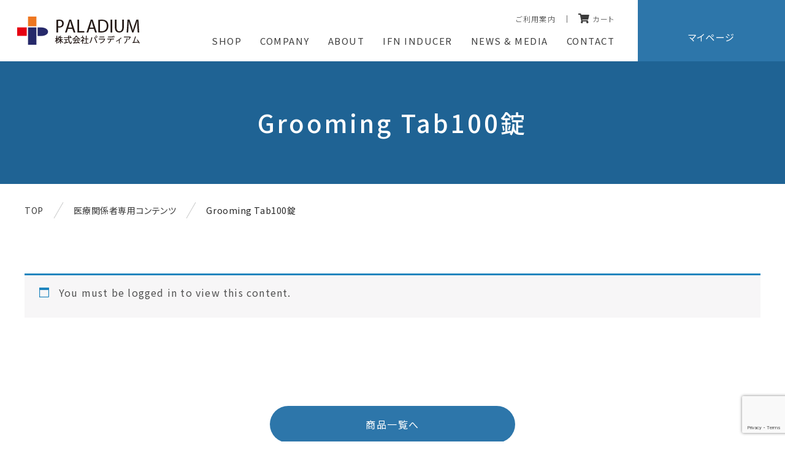

--- FILE ---
content_type: text/html; charset=UTF-8
request_url: https://paladium.co.jp/product/grooming-tab-100%E9%8C%A0/
body_size: 42329
content:

<style>
/*  #pageWrapper .page_main_visual{
    background: url(https://paladium.co.jp/wp-content/uploads/mv_shop.jpg) 50%/cover;
  }*/
</style>

<!DOCTYPE html>
<html lang="ja">
  <head>
    <meta charset="UTF-8">
    <meta http-equiv="X-UA-Compatible" content="IE=edge">
    <meta name="viewport" content="width=device-width,initial-scale=1">


    <meta name="format-detection" content="telephone=no">

    <!-- font-->
    <link rel="preconnect" href="https://fonts.googleapis.com">
    <link rel="preconnect" href="https://fonts.gstatic.com" crossorigin>
    <!--<link href="https://fonts.googleapis.com/css2?family=Dosis:wght@300;500&family=EB+Garamond:ital,wght@0,500;0,600;1,400&family=Noto+Sans+JP:wght@100;300;400&family=Noto+Serif+JP:wght@400;500&family=Roboto:wght@300;400&family=Yellowtail&display=swap" rel="stylesheet">-->
    <link href="https://fonts.googleapis.com/css2?family=Dosis:wght@300;500&family=Noto+Sans+JP:wght@100;300;400;500&family=Roboto:wght@300;400;500&family=Yellowtail&display=swap" rel="stylesheet">
    <!-- <script src="https://js.stripe.com/v3/"></script>
    <script type='text/javascript' src='https://paladium.co.jp/wp-includes/js/jquery/jquery.min.js?ver=3.6.0' id='jquery-core-js'></script>
    <script type='text/javascript' src='https://paladium.co.jp/wp-includes/js/jquery/jquery-migrate.min.js?ver=3.3.2' id='jquery-migrate-js'></script> -->

    
		<!-- All in One SEO 4.2.2 -->
		<title>Grooming Tab100錠 - 株式会社パラディアム</title>
		<meta name="description" content="生産国：日本 デリケートなペットの皮膚や被毛に優しい重炭酸イオンケア浴剤100錠入りです。 合成洗剤・合成界面" />
		<meta name="robots" content="max-image-preview:large" />
		<link rel="canonical" href="https://paladium.co.jp/product/grooming-tab-100%e9%8c%a0/" />
		<meta property="og:locale" content="ja_JP" />
		<meta property="og:site_name" content="株式会社パラディアム - 株式会社パラディアムは、1997年より、高度な商品情報、専門家とのネットワークを背景に、医療現場のニーズに対応できるプロジェクトを進めてまいりました。大好評のティートリー調合油シリーズ、インターフェロン・インデューサーのインターナチュラル、高濃度水溶性アガリクス、各疾患別サプリメント、等実績とご信頼を頂いております。" />
		<meta property="og:type" content="article" />
		<meta property="og:title" content="Grooming Tab100錠 - 株式会社パラディアム" />
		<meta property="og:description" content="生産国：日本 デリケートなペットの皮膚や被毛に優しい重炭酸イオンケア浴剤100錠入りです。 合成洗剤・合成界面" />
		<meta property="og:url" content="https://paladium.co.jp/product/grooming-tab-100%e9%8c%a0/" />
		<meta property="article:published_time" content="2023-10-31T07:52:56+00:00" />
		<meta property="article:modified_time" content="2025-12-15T15:20:40+00:00" />
		<meta name="twitter:card" content="summary" />
		<meta name="twitter:title" content="Grooming Tab100錠 - 株式会社パラディアム" />
		<meta name="twitter:description" content="生産国：日本 デリケートなペットの皮膚や被毛に優しい重炭酸イオンケア浴剤100錠入りです。 合成洗剤・合成界面" />
		<script type="application/ld+json" class="aioseo-schema">
			{"@context":"https:\/\/schema.org","@graph":[{"@type":"WebSite","@id":"https:\/\/paladium.co.jp\/#website","url":"https:\/\/paladium.co.jp\/","name":"\u682a\u5f0f\u4f1a\u793e\u30d1\u30e9\u30c7\u30a3\u30a2\u30e0","description":"\u682a\u5f0f\u4f1a\u793e\u30d1\u30e9\u30c7\u30a3\u30a2\u30e0\u306f\u30011997\u5e74\u3088\u308a\u3001\u9ad8\u5ea6\u306a\u5546\u54c1\u60c5\u5831\u3001\u5c02\u9580\u5bb6\u3068\u306e\u30cd\u30c3\u30c8\u30ef\u30fc\u30af\u3092\u80cc\u666f\u306b\u3001\u533b\u7642\u73fe\u5834\u306e\u30cb\u30fc\u30ba\u306b\u5bfe\u5fdc\u3067\u304d\u308b\u30d7\u30ed\u30b8\u30a7\u30af\u30c8\u3092\u9032\u3081\u3066\u307e\u3044\u308a\u307e\u3057\u305f\u3002\u5927\u597d\u8a55\u306e\u30c6\u30a3\u30fc\u30c8\u30ea\u30fc\u8abf\u5408\u6cb9\u30b7\u30ea\u30fc\u30ba\u3001\u30a4\u30f3\u30bf\u30fc\u30d5\u30a7\u30ed\u30f3\u30fb\u30a4\u30f3\u30c7\u30e5\u30fc\u30b5\u30fc\u306e\u30a4\u30f3\u30bf\u30fc\u30ca\u30c1\u30e5\u30e9\u30eb\u3001\u9ad8\u6fc3\u5ea6\u6c34\u6eb6\u6027\u30a2\u30ac\u30ea\u30af\u30b9\u3001\u5404\u75be\u60a3\u5225\u30b5\u30d7\u30ea\u30e1\u30f3\u30c8\u3001\u7b49\u5b9f\u7e3e\u3068\u3054\u4fe1\u983c\u3092\u9802\u3044\u3066\u304a\u308a\u307e\u3059\u3002","inLanguage":"ja","publisher":{"@id":"https:\/\/paladium.co.jp\/#organization"}},{"@type":"Organization","@id":"https:\/\/paladium.co.jp\/#organization","name":"\u682a\u5f0f\u4f1a\u793e\u30d1\u30e9\u30c7\u30a3\u30a2\u30e0","url":"https:\/\/paladium.co.jp\/"},{"@type":"BreadcrumbList","@id":"https:\/\/paladium.co.jp\/product\/grooming-tab-100%e9%8c%a0\/#breadcrumblist","itemListElement":[{"@type":"ListItem","@id":"https:\/\/paladium.co.jp\/#listItem","position":1,"item":{"@type":"WebPage","@id":"https:\/\/paladium.co.jp\/","name":"\u30db\u30fc\u30e0","description":"\u682a\u5f0f\u4f1a\u793e\u30d1\u30e9\u30c7\u30a3\u30a2\u30e0\u306f\u30011997\u5e74\u3088\u308a\u3001\u9ad8\u5ea6\u306a\u5546\u54c1\u60c5\u5831\u3001\u5c02\u9580\u5bb6\u3068\u306e\u30cd\u30c3\u30c8\u30ef\u30fc\u30af\u3092\u80cc\u666f\u306b\u3001\u533b\u7642\u73fe\u5834\u306e\u30cb\u30fc\u30ba\u306b\u5bfe\u5fdc\u3067\u304d\u308b\u30d7\u30ed\u30b8\u30a7\u30af\u30c8\u3092\u9032\u3081\u3066\u307e\u3044\u308a\u307e\u3057\u305f\u3002\u5927\u597d\u8a55\u306e\u30c6\u30a3\u30fc\u30c8\u30ea\u30fc\u8abf\u5408\u6cb9\u30b7\u30ea\u30fc\u30ba\u3001\u30a4\u30f3\u30bf\u30fc\u30d5\u30a7\u30ed\u30f3\u30fb\u30a4\u30f3\u30c7\u30e5\u30fc\u30b5\u30fc\u306e\u30a4\u30f3\u30bf\u30fc\u30ca\u30c1\u30e5\u30e9\u30eb\u3001\u9ad8\u6fc3\u5ea6\u6c34\u6eb6\u6027\u30a2\u30ac\u30ea\u30af\u30b9\u3001\u5404\u75be\u60a3\u5225\u30b5\u30d7\u30ea\u30e1\u30f3\u30c8\u3001\u7b49\u5b9f\u7e3e\u3068\u3054\u4fe1\u983c\u3092\u9802\u3044\u3066\u304a\u308a\u307e\u3059\u3002","url":"https:\/\/paladium.co.jp\/"},"nextItem":"https:\/\/paladium.co.jp\/product\/grooming-tab-100%e9%8c%a0\/#listItem"},{"@type":"ListItem","@id":"https:\/\/paladium.co.jp\/product\/grooming-tab-100%e9%8c%a0\/#listItem","position":2,"item":{"@type":"WebPage","@id":"https:\/\/paladium.co.jp\/product\/grooming-tab-100%e9%8c%a0\/","name":"Grooming Tab100\u9320","description":"\u751f\u7523\u56fd\uff1a\u65e5\u672c \u30c7\u30ea\u30b1\u30fc\u30c8\u306a\u30da\u30c3\u30c8\u306e\u76ae\u819a\u3084\u88ab\u6bdb\u306b\u512a\u3057\u3044\u91cd\u70ad\u9178\u30a4\u30aa\u30f3\u30b1\u30a2\u6d74\u5264100\u9320\u5165\u308a\u3067\u3059\u3002 \u5408\u6210\u6d17\u5264\u30fb\u5408\u6210\u754c\u9762","url":"https:\/\/paladium.co.jp\/product\/grooming-tab-100%e9%8c%a0\/"},"previousItem":"https:\/\/paladium.co.jp\/#listItem"}]},{"@type":"Person","@id":"https:\/\/paladium.co.jp\/author\/adminpaladium\/#author","url":"https:\/\/paladium.co.jp\/author\/adminpaladium\/","name":"admin@paladium","image":{"@type":"ImageObject","@id":"https:\/\/paladium.co.jp\/product\/grooming-tab-100%e9%8c%a0\/#authorImage","url":"https:\/\/secure.gravatar.com\/avatar\/d60a43a7e91c197e4320eee8484c16a7?s=96&d=mm&r=g","width":96,"height":96,"caption":"admin@paladium"}},{"@type":"ItemPage","@id":"https:\/\/paladium.co.jp\/product\/grooming-tab-100%e9%8c%a0\/#itempage","url":"https:\/\/paladium.co.jp\/product\/grooming-tab-100%e9%8c%a0\/","name":"Grooming Tab100\u9320 - \u682a\u5f0f\u4f1a\u793e\u30d1\u30e9\u30c7\u30a3\u30a2\u30e0","description":"\u751f\u7523\u56fd\uff1a\u65e5\u672c \u30c7\u30ea\u30b1\u30fc\u30c8\u306a\u30da\u30c3\u30c8\u306e\u76ae\u819a\u3084\u88ab\u6bdb\u306b\u512a\u3057\u3044\u91cd\u70ad\u9178\u30a4\u30aa\u30f3\u30b1\u30a2\u6d74\u5264100\u9320\u5165\u308a\u3067\u3059\u3002 \u5408\u6210\u6d17\u5264\u30fb\u5408\u6210\u754c\u9762","inLanguage":"ja","isPartOf":{"@id":"https:\/\/paladium.co.jp\/#website"},"breadcrumb":{"@id":"https:\/\/paladium.co.jp\/product\/grooming-tab-100%e9%8c%a0\/#breadcrumblist"},"author":"https:\/\/paladium.co.jp\/author\/adminpaladium\/#author","creator":"https:\/\/paladium.co.jp\/author\/adminpaladium\/#author","image":{"@type":"ImageObject","@id":"https:\/\/paladium.co.jp\/#mainImage","url":"https:\/\/paladium.co.jp\/wp-content\/uploads\/Tab1.png","width":1073,"height":1700},"primaryImageOfPage":{"@id":"https:\/\/paladium.co.jp\/product\/grooming-tab-100%e9%8c%a0\/#mainImage"},"datePublished":"2023-10-31T07:52:56+09:00","dateModified":"2025-12-15T15:20:40+09:00"}]}
		</script>
		<!-- All in One SEO -->

<link rel='dns-prefetch' href='//unpkg.com' />
<link rel='dns-prefetch' href='//www.google.com' />
<link rel='dns-prefetch' href='//use.fontawesome.com' />
<link rel='dns-prefetch' href='//s.w.org' />
<link rel="alternate" type="application/rss+xml" title="株式会社パラディアム &raquo; Grooming Tab100錠 のコメントのフィード" href="https://paladium.co.jp/product/grooming-tab-100%e9%8c%a0/feed/" />
<script type="text/javascript">
window._wpemojiSettings = {"baseUrl":"https:\/\/s.w.org\/images\/core\/emoji\/14.0.0\/72x72\/","ext":".png","svgUrl":"https:\/\/s.w.org\/images\/core\/emoji\/14.0.0\/svg\/","svgExt":".svg","source":{"concatemoji":"https:\/\/paladium.co.jp\/wp-includes\/js\/wp-emoji-release.min.js?ver=6.0.1"}};
/*! This file is auto-generated */
!function(e,a,t){var n,r,o,i=a.createElement("canvas"),p=i.getContext&&i.getContext("2d");function s(e,t){var a=String.fromCharCode,e=(p.clearRect(0,0,i.width,i.height),p.fillText(a.apply(this,e),0,0),i.toDataURL());return p.clearRect(0,0,i.width,i.height),p.fillText(a.apply(this,t),0,0),e===i.toDataURL()}function c(e){var t=a.createElement("script");t.src=e,t.defer=t.type="text/javascript",a.getElementsByTagName("head")[0].appendChild(t)}for(o=Array("flag","emoji"),t.supports={everything:!0,everythingExceptFlag:!0},r=0;r<o.length;r++)t.supports[o[r]]=function(e){if(!p||!p.fillText)return!1;switch(p.textBaseline="top",p.font="600 32px Arial",e){case"flag":return s([127987,65039,8205,9895,65039],[127987,65039,8203,9895,65039])?!1:!s([55356,56826,55356,56819],[55356,56826,8203,55356,56819])&&!s([55356,57332,56128,56423,56128,56418,56128,56421,56128,56430,56128,56423,56128,56447],[55356,57332,8203,56128,56423,8203,56128,56418,8203,56128,56421,8203,56128,56430,8203,56128,56423,8203,56128,56447]);case"emoji":return!s([129777,127995,8205,129778,127999],[129777,127995,8203,129778,127999])}return!1}(o[r]),t.supports.everything=t.supports.everything&&t.supports[o[r]],"flag"!==o[r]&&(t.supports.everythingExceptFlag=t.supports.everythingExceptFlag&&t.supports[o[r]]);t.supports.everythingExceptFlag=t.supports.everythingExceptFlag&&!t.supports.flag,t.DOMReady=!1,t.readyCallback=function(){t.DOMReady=!0},t.supports.everything||(n=function(){t.readyCallback()},a.addEventListener?(a.addEventListener("DOMContentLoaded",n,!1),e.addEventListener("load",n,!1)):(e.attachEvent("onload",n),a.attachEvent("onreadystatechange",function(){"complete"===a.readyState&&t.readyCallback()})),(e=t.source||{}).concatemoji?c(e.concatemoji):e.wpemoji&&e.twemoji&&(c(e.twemoji),c(e.wpemoji)))}(window,document,window._wpemojiSettings);
</script>
<style type="text/css">
img.wp-smiley,
img.emoji {
	display: inline !important;
	border: none !important;
	box-shadow: none !important;
	height: 1em !important;
	width: 1em !important;
	margin: 0 0.07em !important;
	vertical-align: -0.1em !important;
	background: none !important;
	padding: 0 !important;
}
</style>
	<link rel='stylesheet' id='wc-blocks-vendors-style-css'  href='https://paladium.co.jp/wp-content/plugins/woocommerce/packages/woocommerce-blocks/build/wc-blocks-vendors-style.css?ver=7.8.3' type='text/css' media='all' />
<link rel='stylesheet' id='wc-blocks-style-css'  href='https://paladium.co.jp/wp-content/plugins/woocommerce/packages/woocommerce-blocks/build/wc-blocks-style.css?ver=7.8.3' type='text/css' media='all' />
<style id='global-styles-inline-css' type='text/css'>
body{--wp--preset--color--black: #000000;--wp--preset--color--cyan-bluish-gray: #abb8c3;--wp--preset--color--white: #ffffff;--wp--preset--color--pale-pink: #f78da7;--wp--preset--color--vivid-red: #cf2e2e;--wp--preset--color--luminous-vivid-orange: #ff6900;--wp--preset--color--luminous-vivid-amber: #fcb900;--wp--preset--color--light-green-cyan: #7bdcb5;--wp--preset--color--vivid-green-cyan: #00d084;--wp--preset--color--pale-cyan-blue: #8ed1fc;--wp--preset--color--vivid-cyan-blue: #0693e3;--wp--preset--color--vivid-purple: #9b51e0;--wp--preset--gradient--vivid-cyan-blue-to-vivid-purple: linear-gradient(135deg,rgba(6,147,227,1) 0%,rgb(155,81,224) 100%);--wp--preset--gradient--light-green-cyan-to-vivid-green-cyan: linear-gradient(135deg,rgb(122,220,180) 0%,rgb(0,208,130) 100%);--wp--preset--gradient--luminous-vivid-amber-to-luminous-vivid-orange: linear-gradient(135deg,rgba(252,185,0,1) 0%,rgba(255,105,0,1) 100%);--wp--preset--gradient--luminous-vivid-orange-to-vivid-red: linear-gradient(135deg,rgba(255,105,0,1) 0%,rgb(207,46,46) 100%);--wp--preset--gradient--very-light-gray-to-cyan-bluish-gray: linear-gradient(135deg,rgb(238,238,238) 0%,rgb(169,184,195) 100%);--wp--preset--gradient--cool-to-warm-spectrum: linear-gradient(135deg,rgb(74,234,220) 0%,rgb(151,120,209) 20%,rgb(207,42,186) 40%,rgb(238,44,130) 60%,rgb(251,105,98) 80%,rgb(254,248,76) 100%);--wp--preset--gradient--blush-light-purple: linear-gradient(135deg,rgb(255,206,236) 0%,rgb(152,150,240) 100%);--wp--preset--gradient--blush-bordeaux: linear-gradient(135deg,rgb(254,205,165) 0%,rgb(254,45,45) 50%,rgb(107,0,62) 100%);--wp--preset--gradient--luminous-dusk: linear-gradient(135deg,rgb(255,203,112) 0%,rgb(199,81,192) 50%,rgb(65,88,208) 100%);--wp--preset--gradient--pale-ocean: linear-gradient(135deg,rgb(255,245,203) 0%,rgb(182,227,212) 50%,rgb(51,167,181) 100%);--wp--preset--gradient--electric-grass: linear-gradient(135deg,rgb(202,248,128) 0%,rgb(113,206,126) 100%);--wp--preset--gradient--midnight: linear-gradient(135deg,rgb(2,3,129) 0%,rgb(40,116,252) 100%);--wp--preset--duotone--dark-grayscale: url('#wp-duotone-dark-grayscale');--wp--preset--duotone--grayscale: url('#wp-duotone-grayscale');--wp--preset--duotone--purple-yellow: url('#wp-duotone-purple-yellow');--wp--preset--duotone--blue-red: url('#wp-duotone-blue-red');--wp--preset--duotone--midnight: url('#wp-duotone-midnight');--wp--preset--duotone--magenta-yellow: url('#wp-duotone-magenta-yellow');--wp--preset--duotone--purple-green: url('#wp-duotone-purple-green');--wp--preset--duotone--blue-orange: url('#wp-duotone-blue-orange');--wp--preset--font-size--small: 13px;--wp--preset--font-size--medium: 20px;--wp--preset--font-size--large: 36px;--wp--preset--font-size--x-large: 42px;}.has-black-color{color: var(--wp--preset--color--black) !important;}.has-cyan-bluish-gray-color{color: var(--wp--preset--color--cyan-bluish-gray) !important;}.has-white-color{color: var(--wp--preset--color--white) !important;}.has-pale-pink-color{color: var(--wp--preset--color--pale-pink) !important;}.has-vivid-red-color{color: var(--wp--preset--color--vivid-red) !important;}.has-luminous-vivid-orange-color{color: var(--wp--preset--color--luminous-vivid-orange) !important;}.has-luminous-vivid-amber-color{color: var(--wp--preset--color--luminous-vivid-amber) !important;}.has-light-green-cyan-color{color: var(--wp--preset--color--light-green-cyan) !important;}.has-vivid-green-cyan-color{color: var(--wp--preset--color--vivid-green-cyan) !important;}.has-pale-cyan-blue-color{color: var(--wp--preset--color--pale-cyan-blue) !important;}.has-vivid-cyan-blue-color{color: var(--wp--preset--color--vivid-cyan-blue) !important;}.has-vivid-purple-color{color: var(--wp--preset--color--vivid-purple) !important;}.has-black-background-color{background-color: var(--wp--preset--color--black) !important;}.has-cyan-bluish-gray-background-color{background-color: var(--wp--preset--color--cyan-bluish-gray) !important;}.has-white-background-color{background-color: var(--wp--preset--color--white) !important;}.has-pale-pink-background-color{background-color: var(--wp--preset--color--pale-pink) !important;}.has-vivid-red-background-color{background-color: var(--wp--preset--color--vivid-red) !important;}.has-luminous-vivid-orange-background-color{background-color: var(--wp--preset--color--luminous-vivid-orange) !important;}.has-luminous-vivid-amber-background-color{background-color: var(--wp--preset--color--luminous-vivid-amber) !important;}.has-light-green-cyan-background-color{background-color: var(--wp--preset--color--light-green-cyan) !important;}.has-vivid-green-cyan-background-color{background-color: var(--wp--preset--color--vivid-green-cyan) !important;}.has-pale-cyan-blue-background-color{background-color: var(--wp--preset--color--pale-cyan-blue) !important;}.has-vivid-cyan-blue-background-color{background-color: var(--wp--preset--color--vivid-cyan-blue) !important;}.has-vivid-purple-background-color{background-color: var(--wp--preset--color--vivid-purple) !important;}.has-black-border-color{border-color: var(--wp--preset--color--black) !important;}.has-cyan-bluish-gray-border-color{border-color: var(--wp--preset--color--cyan-bluish-gray) !important;}.has-white-border-color{border-color: var(--wp--preset--color--white) !important;}.has-pale-pink-border-color{border-color: var(--wp--preset--color--pale-pink) !important;}.has-vivid-red-border-color{border-color: var(--wp--preset--color--vivid-red) !important;}.has-luminous-vivid-orange-border-color{border-color: var(--wp--preset--color--luminous-vivid-orange) !important;}.has-luminous-vivid-amber-border-color{border-color: var(--wp--preset--color--luminous-vivid-amber) !important;}.has-light-green-cyan-border-color{border-color: var(--wp--preset--color--light-green-cyan) !important;}.has-vivid-green-cyan-border-color{border-color: var(--wp--preset--color--vivid-green-cyan) !important;}.has-pale-cyan-blue-border-color{border-color: var(--wp--preset--color--pale-cyan-blue) !important;}.has-vivid-cyan-blue-border-color{border-color: var(--wp--preset--color--vivid-cyan-blue) !important;}.has-vivid-purple-border-color{border-color: var(--wp--preset--color--vivid-purple) !important;}.has-vivid-cyan-blue-to-vivid-purple-gradient-background{background: var(--wp--preset--gradient--vivid-cyan-blue-to-vivid-purple) !important;}.has-light-green-cyan-to-vivid-green-cyan-gradient-background{background: var(--wp--preset--gradient--light-green-cyan-to-vivid-green-cyan) !important;}.has-luminous-vivid-amber-to-luminous-vivid-orange-gradient-background{background: var(--wp--preset--gradient--luminous-vivid-amber-to-luminous-vivid-orange) !important;}.has-luminous-vivid-orange-to-vivid-red-gradient-background{background: var(--wp--preset--gradient--luminous-vivid-orange-to-vivid-red) !important;}.has-very-light-gray-to-cyan-bluish-gray-gradient-background{background: var(--wp--preset--gradient--very-light-gray-to-cyan-bluish-gray) !important;}.has-cool-to-warm-spectrum-gradient-background{background: var(--wp--preset--gradient--cool-to-warm-spectrum) !important;}.has-blush-light-purple-gradient-background{background: var(--wp--preset--gradient--blush-light-purple) !important;}.has-blush-bordeaux-gradient-background{background: var(--wp--preset--gradient--blush-bordeaux) !important;}.has-luminous-dusk-gradient-background{background: var(--wp--preset--gradient--luminous-dusk) !important;}.has-pale-ocean-gradient-background{background: var(--wp--preset--gradient--pale-ocean) !important;}.has-electric-grass-gradient-background{background: var(--wp--preset--gradient--electric-grass) !important;}.has-midnight-gradient-background{background: var(--wp--preset--gradient--midnight) !important;}.has-small-font-size{font-size: var(--wp--preset--font-size--small) !important;}.has-medium-font-size{font-size: var(--wp--preset--font-size--medium) !important;}.has-large-font-size{font-size: var(--wp--preset--font-size--large) !important;}.has-x-large-font-size{font-size: var(--wp--preset--font-size--x-large) !important;}
</style>
<link rel='stylesheet' id='contact-form-7-css'  href='https://paladium.co.jp/wp-content/plugins/contact-form-7/includes/css/styles.css?ver=5.5.6.1' type='text/css' media='all' />
<link rel='stylesheet' id='pms-style-front-end-css'  href='https://paladium.co.jp/wp-content/plugins/paid-member-subscriptions/assets/css/style-front-end.css?ver=2.6.8' type='text/css' media='all' />
<link rel='stylesheet' id='photoswipe-css'  href='https://paladium.co.jp/wp-content/plugins/woocommerce/assets/css/photoswipe/photoswipe.min.css?ver=6.7.0' type='text/css' media='all' />
<link rel='stylesheet' id='photoswipe-default-skin-css'  href='https://paladium.co.jp/wp-content/plugins/woocommerce/assets/css/photoswipe/default-skin/default-skin.min.css?ver=6.7.0' type='text/css' media='all' />
<link rel='stylesheet' id='woocommerce-layout-css'  href='https://paladium.co.jp/wp-content/plugins/woocommerce/assets/css/woocommerce-layout.css?ver=6.7.0' type='text/css' media='all' />
<link rel='stylesheet' id='woocommerce-smallscreen-css'  href='https://paladium.co.jp/wp-content/plugins/woocommerce/assets/css/woocommerce-smallscreen.css?ver=6.7.0' type='text/css' media='only screen and (max-width: 768px)' />
<link rel='stylesheet' id='woocommerce-general-css'  href='https://paladium.co.jp/wp-content/plugins/woocommerce/assets/css/woocommerce.css?ver=6.7.0' type='text/css' media='all' />
<style id='woocommerce-inline-inline-css' type='text/css'>
.woocommerce form .form-row .required { visibility: visible; }
</style>
<link rel='stylesheet' id='wp-pagenavi-css'  href='https://paladium.co.jp/wp-content/plugins/wp-pagenavi/pagenavi-css.css?ver=2.70' type='text/css' media='all' />
<link rel='stylesheet' id='wc-gateway-linepay-smart-payment-buttons-css'  href='https://paladium.co.jp/wp-content/plugins/woocommerce-for-japan/assets/css/linepay_button.css?ver=6.0.1' type='text/css' media='all' />
<link rel='stylesheet' id='reset-css'  href='https://paladium.co.jp/wp-content/themes/original/css/reset.css?ver=6.0.1' type='text/css' media='all' />
<link rel='stylesheet' id='slick-css'  href='https://paladium.co.jp/wp-content/themes/original/css/slick.css?ver=6.0.1' type='text/css' media='all' />
<link rel='stylesheet' id='slick-theme-css'  href='https://paladium.co.jp/wp-content/themes/original/css/slick-theme.css?ver=6.0.1' type='text/css' media='all' />
<link rel='stylesheet' id='theme-style-css'  href='https://paladium.co.jp/wp-content/themes/original/style.css?ver=6.0.1' type='text/css' media='all' />
<link rel='stylesheet' id='font-awesome-5-css'  href='https://use.fontawesome.com/releases/v5.0.6/css/all.css?ver=6.0.1' type='text/css' media='all' />
<link rel='stylesheet' id='style-css'  href='https://paladium.co.jp/wp-content/themes/original/css/style.css?ver=6.0.1' type='text/css' media='all' />
<link rel='stylesheet' id='page-css'  href='https://paladium.co.jp/wp-content/themes/original/css/page.css?ver=6.0.1' type='text/css' media='all' />
<link rel='stylesheet' id='scroll-hint-css-css'  href='https://unpkg.com/scroll-hint@latest/css/scroll-hint.css?ver=6.0.1' type='text/css' media='all' />
<link rel='stylesheet' id='block-library-css'  href='https://paladium.co.jp/wp-includes/css/dist/block-library/style.min.css?ver=6.0.1' type='text/css' media='all' />
<link rel='stylesheet' id='style-add-css'  href='https://paladium.co.jp/wp-content/themes/original/css/style-add.css?ver=6.0.1' type='text/css' media='all' />
<link rel='stylesheet' id='editor-style-css'  href='https://paladium.co.jp/wp-content/themes/original/editor-style.css?ver=6.0.1' type='text/css' media='all' />
<link rel='stylesheet' id='stripe_styles-css'  href='https://paladium.co.jp/wp-content/plugins/woocommerce-gateway-stripe/assets/css/stripe-styles.css?ver=6.4.3' type='text/css' media='all' />
<link rel="https://api.w.org/" href="https://paladium.co.jp/wp-json/" /><link rel="alternate" type="application/json" href="https://paladium.co.jp/wp-json/wp/v2/product/10801" /><link rel="EditURI" type="application/rsd+xml" title="RSD" href="https://paladium.co.jp/xmlrpc.php?rsd" />
<link rel="wlwmanifest" type="application/wlwmanifest+xml" href="https://paladium.co.jp/wp-includes/wlwmanifest.xml" /> 
<meta name="generator" content="WordPress 6.0.1" />
<meta name="generator" content="WooCommerce 6.7.0" />
<link rel='shortlink' href='https://paladium.co.jp/?p=10801' />
<link rel="alternate" type="application/json+oembed" href="https://paladium.co.jp/wp-json/oembed/1.0/embed?url=https%3A%2F%2Fpaladium.co.jp%2Fproduct%2Fgrooming-tab-100%25e9%258c%25a0%2F" />
<link rel="alternate" type="text/xml+oembed" href="https://paladium.co.jp/wp-json/oembed/1.0/embed?url=https%3A%2F%2Fpaladium.co.jp%2Fproduct%2Fgrooming-tab-100%25e9%258c%25a0%2F&#038;format=xml" />
	<noscript><style>.woocommerce-product-gallery{ opacity: 1 !important; }</style></noscript>
	<link rel="icon" href="https://paladium.co.jp/wp-content/uploads/cropped-favicon-32x32.png" sizes="32x32" />
<link rel="icon" href="https://paladium.co.jp/wp-content/uploads/cropped-favicon-192x192.png" sizes="192x192" />
<link rel="apple-touch-icon" href="https://paladium.co.jp/wp-content/uploads/cropped-favicon-180x180.png" />
<meta name="msapplication-TileImage" content="https://paladium.co.jp/wp-content/uploads/cropped-favicon-270x270.png" />
<!-- Global site tag (gtag.js) - Google Analytics -->
    <script async src="//www.googletagmanager.com/gtag/js?id=UA-157299310-9"></script>
    <script>
      window.dataLayer = window.dataLayer || [];
      function gtag(){dataLayer.push(arguments);}
      gtag('js', new Date());
     
      gtag('config', 'UA-157299310-9');
    </script>
    <!-- Google tag (gtag.js) -->
<script async src="https://www.googletagmanager.com/gtag/js?id=G-R4M3B9NHVD"></script>
<script>
  window.dataLayer = window.dataLayer || [];
  function gtag(){dataLayer.push(arguments);}
  gtag('js', new Date());

  gtag('config', 'G-R4M3B9NHVD');
</script>
  </head>


    <body class="product-template-default single single-product postid-10801  theme-original woocommerce woocommerce-page woocommerce-no-js" id="grooming-tab-100%e9%8c%a0" style="opacity: 0;">
  
    <div id="pageWrapper">


      <header class="static">
        <div class="container">
          <div class="header_logo_wrap">
                          <figure>
                <a href="https://paladium.co.jp/">
                  <picture>
                    <source media="(max-width: 767px)" srcset="https://paladium.co.jp/wp-content/themes/original/img/common/logo.png"/>
                    <img class="header_logo" src="https://paladium.co.jp/wp-content/themes/original/img/common/logo.png" alt="株式会社パラディアム" srcset="https://paladium.co.jp/wp-content/themes/original/img/common/logo.png 1x, https://paladium.co.jp/wp-content/themes/original/img/common/logo@2x.png 2x"/>
                  </picture>
                </a>
              </figure>
                      </div>
          <div class="header_nav_wrap">
            <div class="header_nav header_nav_top">
              <ul>
                <li><a href="/limited-content/user-guide/">ご利用案内</a></li>
                <!--lia(href="/praivacypolicy") プライバシーポリシー
                -->
                <!-- <li><a href="/link">リンク</a></li> -->
                <li><a href="/limited-content/cart/"><i class="fas fa-shopping-cart"></i> カート</a></li>
              </ul>
            </div><a class="medical_staff_btn sp" href="/limited-content/my-account/">マイページ</a>
            <div class="header_nav header_nav_bottom">
              <ul>
                <li><a href="/limited-content">SHOP</a></li>
                <li><a href="/company">COMPANY</a></li>
                <li><a href="/about">ABOUT</a></li>
                <li><a href="/about/ifninducer">IFN INDUCER</a></li>
                <!--lia(href="/business") BUSINESS
                -->
                <li><a href="/news-media">NEWS & MEDIA</a></li>
                <li><a href="/contact">CONTACT</a></li>
              </ul>
            </div>
          </div>
          <a class="medical_staff_btn pc" href="/limited-content/my-account/"><br>
マイページ</a>
          <div class="header_nav_btn">
            <!--.barWrap
            .bar.top
            .bar.middle
            .bar.bottom
            -->
          </div>

          
        </div>
      </header>


<div id="page_content_wrap">
  
  
  <div class="page_heading">
    <div class="page_main_visual">
      <h1 class="page_title"><span class="jp">Grooming Tab100錠</h1>
    </div>
  </div>
  <div class="breadcrumbs">
    <div class="container">
      <div class="breadcrumbs_list">
<span property="itemListElement" typeof="ListItem"><a property="item" typeof="WebPage" title="Go to 株式会社パラディアム." href="/" class="home"><span property="name">TOP</span></a><meta property="position" content="1"></span><span property="itemListElement" typeof="ListItem"><a property="item" typeof="WebPage" title="Go to 医療関係者専用コンテンツ." href="/limited-content/" class="post post-page"><span property="name">医療関係者専用コンテンツ</span></a><meta property="position" content="2"></span><span property="itemListElement" typeof="ListItem"><span property="name" class="post post-page current-item">Grooming Tab100錠</span><meta property="url" content="/limited-content/casebook/"><meta property="position" content="3"></span>
      </div>
    </div>
  </div>
  <div class="page_body">
    <div class="container">
      <div class="post_body">
        <div class="post_wrap">
          <div class="post">
                        <div class="woocommerce"><div class="woocommerce-info pms-woo-restriction-message pms-woo-restricted-product-purchasing-message"><p>You must be logged in to view this content.</p>
</div></div>                                  </div>
          
          <div class="btn_wrap"><a class="btn_back_archive" href="/limited-content/">商品一覧へ</a></div>
        </div>
      </div>
    </div>
  </div>
  
  
</div>


<!-- #page_content_wrap END-->


    <div class="footer_medical_staff">
      <div class="imgarea"></div>
      <div class="container">
        <div class="textarea">
          <h2 class="title">医療関係者専用コンテンツについて</h2>
          <p class="text">こちらのコンテンツでは、<br class="pc"/>商品の購入ができ、<br class="sp"/>症例集、研究データなどが閲覧できます。</p>
          <div class="btn_wrap"><a class="btn transparent" href="/limited-content/">VIEW MORE</a></div>
        </div>
      </div>
    </div>

      <div class="close_cover" id="closeMenu"></div>
      <footer>
        <div class="container">
          <div class="row">
            <div class="footer_logo_wrap"><a href="/">
                <source media="(max-width: 767px)"/><img class="footer_logo" src="https://paladium.co.jp/wp-content/themes/original/img/common/footer_logo.png" alt="株式会社パラディアム" srcset="https://paladium.co.jp/wp-content/themes/original/img/common/footer_logo.png 1x, https://paladium.co.jp/wp-content/themes/original/img/common/footer_logo@2x.png 2x"/></a></div>
            <div class="footer_nav_wrap pc">
              <div class="footer_nav footer_nav01">
                <ul>
                  <li><a href="/company">会社案内</a></li>
                  <li><a href="/about">事業案内</a></li>
                  <li><a href="/news-media">ニュース・メディア</a></li>
                </ul>
              </div>
              <div class="footer_nav footer_nav02">
                <ul>
                  <li><a href="/about/ifninducer">インター・フェロン・インデューサー</a></li>
                 <!--  <li><a href="http://paladium.shop24.makeshop.jp/" target="_blank">医療関係者専用コンテンツ</a></li> -->
                  <li><a href="/limited-content/">医療関係者専用コンテンツ</a></li>
                  <li><a href="/limited-content/ordercontract/">特定商取引に関する法律に基づく表示</a></li>
                  <li><a href="/limited-content/user-guide/">ご利用案内</a></li>
                  <li><a href="/contact">お問合わせ</a></li>
                </ul>
              </div>
              <div class="footer_nav footer_nav03">
                <ul>
                  <li><a href="/link">関連リンク</a></li>
                  <li><a href="/limited-content/privacy/">プライバシーポリシー</a></li>
                  <!--lia(href="/sitepolicy") サイトポリシー
                  -->
                  <!--lia(href="/praivacypolicy") プライバシーポリシー
                  -->
                </ul>
              </div>
            </div>
            <div class="footer_nav_wrap sp">
              <div class="footer_nav footer_nav01">
                <ul>
                  <li><a href="/company">会社案内</a></li>
                  <li><a href="/about">事業案内</a></li>
                  <li><a href="/news-media">ニュース・メディア</a></li>
                  <li><a href="/about/ifninducer">インター・フェロン・インディーサー</a></li>
                  <li><a href="/contact">お問合わせ</a></li>
                </ul>
              </div>
              <a class="medical_staff_btn sp "href="/limited-content/">医療関係者専用コンテンツ</a>
              <div class="footer_nav footer_nav02">
                <ul>
                  <li><a href="/limited-content/ordercontract/">特定商取引に関する法律に基づく表示</a></li>
                  <li><a href="/limited-content/user-guide/">ご利用案内</a></li>
                  <li><a href="/sitemap">サイトマップ</a></li>
                  <li><a href="/limited-content/privacy/">プライバシーポリシー</a></li>
                  <li><a href="/link">リンク</a></li>
                </ul>
              </div>
            </div>
          </div>
          <p class="copyright">Copyright © 2022 PALADIUM Corporation. All Rights Reserved.</p>
        </div>
      </footer>

    </div>
  <script type="application/ld+json">{"@context":"https:\/\/schema.org\/","@type":"Product","@id":"https:\/\/paladium.co.jp\/product\/grooming-tab-100%e9%8c%a0\/#product","name":"Grooming Tab100\u9320","url":"https:\/\/paladium.co.jp\/product\/grooming-tab-100%e9%8c%a0\/","description":"\u751f\u7523\u56fd\uff1a\u65e5\u672c\r\n\r\n\u30c7\u30ea\u30b1\u30fc\u30c8\u306a\u30da\u30c3\u30c8\u306e\u76ae\u819a\u3084\u88ab\u6bdb\u306b\u512a\u3057\u3044\u91cd\u70ad\u9178\u30a4\u30aa\u30f3\u30b1\u30a2\u6d74\u5264100\u9320\u5165\u308a\u3067\u3059\u3002\r\n\r\n\u5408\u6210\u6d17\u5264\u30fb\u5408\u6210\u754c\u9762\u6d3b\u6027\u5264\u4e0d\u4f7f\u7528\u3067\u4fdd\u6e7f\u6027\u3092\u640d\u306a\u308f\u305a\u306b\u76ae\u8102\u306e\u591a\u3044\u30d9\u30bf\u3064\u304d\u306e\u3042\u308b\u6c57\u3084\u3001\r\n\r\n\u88ab\u6bdb\uff65\u8089\u7403\u306b\u3053\u3073\u308a\u3064\u3044\u305f\u30cb\u30aa\u30a4\u306e\u5143\u306b\u306a\u308b\u30df\u30cd\u30e9\u30eb\u6c5a\u308c\u3092\u843d\u3068\u3057\u307e\u3059\u3002\r\n\r\n\u7121\u9999\u6599\u30fb\u7121\u7740\u8272\u30fb\u4e2d\u6027PH\u306e\u305f\u3081\u5b89\u5fc3\u3001\u5b89\u5168\u3067\u3059\u3002\r\n\r\n&amp;nbsp;\r\n\r\n\u25a0\u304b\u3051\u6e6f\u30fb\u6d78\u3051\u6e6f\u3067\u3054\u4f7f\u7528\u3055\u308c\u308b\u5834\u5408\r\n\r\n1\u9320\u309230\uff5e40L\u306e\u901a\u5e38\u3088\u308a\u3082\u5c11\u3057\u4f4e\u3081\u306e\u6e29\u5ea6(35\uff5e38\u5ea6)\u3067\u304a\u4f7f\u3044\u304f\u3060\u3055\u3044\u3002\u6d78\u3051\u6e6f\u4f7f\u7528\u6642\u306f10\u5206\u7a0b\u5ea6\u304c\u3088\u308a\u52b9\u679c\u7684\u3067\u3059\u3002\r\n\r\n&amp;nbsp;\r\n\r\n\u25a0\u6e6f\u62ed\u304d\u3067\u3054\u4f7f\u7528\u3055\u308c\u308b\u5834\u5408\r\n\r\n1\u9320\u309230\uff5e40L\u306e\u901a\u5e38\u3088\u308a\u3082\u5c11\u3057\u4f4e\u3081\u306e\u6e29\u5ea6(35\uff5e38\u5ea6)\u3067\u304a\u4f7f\u3044\u304f\u3060\u3055\u3044\u3002\r\n\r\n\u30bf\u30aa\u30eb\u3092\u30bf\u30d6\u30ec\u30c3\u30c8\u6c34\u306b\u6d78\u3051\u3001\u7d5e\u3063\u3066\u304b\u3089\u62ed\u304f\u4f5c\u696d\u3092\u4f55\u56de\u304b\u7e70\u308a\u8fd4\u3057\u3066\u304f\u3060\u3055\u3044\u3002\r\n\r\n&amp;nbsp;\r\n\r\n\u30db\u30c3\u30c8\u30a2\u30eb\u30d0\u30e0\u516c\u5f0fURL\u3000https:\/\/tansan-tablet.com\/nucss-tab\/\r\n\r\n\u52d5\u753b\u3000Co2 Grooming Tablet from Japan Available in Singapore - YouTube\r\n\r\n&amp;nbsp;\r\n\r\n&amp;nbsp;","image":"https:\/\/paladium.co.jp\/wp-content\/uploads\/Tab1.png","sku":10801,"offers":[{"@type":"Offer","price":"5600","priceValidUntil":"2026-12-31","priceSpecification":{"price":"5600","priceCurrency":"JPY","valueAddedTaxIncluded":"false"},"priceCurrency":"JPY","availability":"http:\/\/schema.org\/InStock","url":"https:\/\/paladium.co.jp\/product\/grooming-tab-100%e9%8c%a0\/","seller":{"@type":"Organization","name":"\u682a\u5f0f\u4f1a\u793e\u30d1\u30e9\u30c7\u30a3\u30a2\u30e0","url":"https:\/\/paladium.co.jp"}}]}</script>
<div class="pswp" tabindex="-1" role="dialog" aria-hidden="true">
	<div class="pswp__bg"></div>
	<div class="pswp__scroll-wrap">
		<div class="pswp__container">
			<div class="pswp__item"></div>
			<div class="pswp__item"></div>
			<div class="pswp__item"></div>
		</div>
		<div class="pswp__ui pswp__ui--hidden">
			<div class="pswp__top-bar">
				<div class="pswp__counter"></div>
				<button class="pswp__button pswp__button--close" aria-label="閉じる (Esc)"></button>
				<button class="pswp__button pswp__button--share" aria-label="シェア"></button>
				<button class="pswp__button pswp__button--fs" aria-label="全画面表示切り替え"></button>
				<button class="pswp__button pswp__button--zoom" aria-label="ズームイン/アウト"></button>
				<div class="pswp__preloader">
					<div class="pswp__preloader__icn">
						<div class="pswp__preloader__cut">
							<div class="pswp__preloader__donut"></div>
						</div>
					</div>
				</div>
			</div>
			<div class="pswp__share-modal pswp__share-modal--hidden pswp__single-tap">
				<div class="pswp__share-tooltip"></div>
			</div>
			<button class="pswp__button pswp__button--arrow--left" aria-label="前へ (左矢印)"></button>
			<button class="pswp__button pswp__button--arrow--right" aria-label="次へ (右矢印)"></button>
			<div class="pswp__caption">
				<div class="pswp__caption__center"></div>
			</div>
		</div>
	</div>
</div>
	<script type="text/javascript">
		(function () {
			var c = document.body.className;
			c = c.replace(/woocommerce-no-js/, 'woocommerce-js');
			document.body.className = c;
		})();
	</script>
	<script type='text/javascript' src='https://paladium.co.jp/wp-includes/js/dist/vendor/regenerator-runtime.min.js?ver=0.13.9' id='regenerator-runtime-js'></script>
<script type='text/javascript' src='https://paladium.co.jp/wp-includes/js/dist/vendor/wp-polyfill.min.js?ver=3.15.0' id='wp-polyfill-js'></script>
<script type='text/javascript' id='contact-form-7-js-extra'>
/* <![CDATA[ */
var wpcf7 = {"api":{"root":"https:\/\/paladium.co.jp\/wp-json\/","namespace":"contact-form-7\/v1"}};
/* ]]> */
</script>
<script type='text/javascript' src='https://paladium.co.jp/wp-content/plugins/contact-form-7/includes/js/index.js?ver=5.5.6.1' id='contact-form-7-js'></script>
<script type='text/javascript' src='https://paladium.co.jp/wp-content/plugins/woocommerce/assets/js/photoswipe/photoswipe.min.js?ver=4.1.1-wc.6.7.0' id='photoswipe-js'></script>
<script type='text/javascript' src='https://paladium.co.jp/wp-content/plugins/woocommerce/assets/js/photoswipe/photoswipe-ui-default.min.js?ver=4.1.1-wc.6.7.0' id='photoswipe-ui-default-js'></script>
<script type='text/javascript' src='https://paladium.co.jp/wp-content/themes/original/js/jquery-3.1.1.min.js?ver=6.0.1' id='jquery-3-1-1-js'></script>
<script type='text/javascript' src='https://paladium.co.jp/wp-content/themes/original/js/jquery.matchHeight.js?ver=6.0.1' id='matchHeight-js'></script>
<script type='text/javascript' src='https://paladium.co.jp/wp-content/themes/original/js/slick.min.js?ver=6.0.1' id='slick-min-js'></script>
<script type='text/javascript' src='https://paladium.co.jp/wp-content/themes/original/js/script.js?ver=6.0.1' id='script-js'></script>
<script type='text/javascript' src='https://paladium.co.jp/wp-content/themes/original/js/page.js?ver=6.0.1' id='page-js'></script>
<script type='text/javascript' src='https://unpkg.com/scroll-hint@latest/js/scroll-hint.min.js?ver=6.0.1' id='scroll-hint-js-js'></script>
<script type='text/javascript' src='https://www.google.com/recaptcha/api.js?render=6LcB7TwhAAAAANGBYEJxAziPB-Tp6nxGg6rsrjwO&#038;ver=3.0' id='google-recaptcha-js'></script>
<script type='text/javascript' id='wpcf7-recaptcha-js-extra'>
/* <![CDATA[ */
var wpcf7_recaptcha = {"sitekey":"6LcB7TwhAAAAANGBYEJxAziPB-Tp6nxGg6rsrjwO","actions":{"homepage":"homepage","contactform":"contactform"}};
/* ]]> */
</script>
<script type='text/javascript' src='https://paladium.co.jp/wp-content/plugins/contact-form-7/modules/recaptcha/index.js?ver=5.5.6.1' id='wpcf7-recaptcha-js'></script>
<script>
  $(window).bind("load", function(){
    if(document.URL.match(/lost-password/)) {
      console.log('test');
      $('.post p').each(function(){
        var txt = $(this).html();
        $(this).html(
          txt.replace(/審査のものと会員登録が完了しましたら、メールをお送りいたします。/g,'').replace(/場合によっては数日かかる場合がございます。ご了承くださいませ。/g,'')
        );
      });
    }
});
</script>
  <script>
   $('.parent-pageid-817 table').each(function(index) {
    $(this).wrap('<div class="js-scrollable">');
  }); 
  window.addEventListener('DOMContentLoaded', function(){
    new ScrollHint('.js-scrollable', {
      i18n: {
        scrollable: 'スクロールします'
      }
    });
  });
  //文字列を置換し変数に格納
$('label').each(function() {
  //文字列を置換し変数に格納
  var str = $(this).text().replace(/会社名/g, '病院名');
  //上記で格納した文字列で上書き
  $(this).text(str);
});
  </script>
  </body>
</html>


--- FILE ---
content_type: text/html; charset=utf-8
request_url: https://www.google.com/recaptcha/api2/anchor?ar=1&k=6LcB7TwhAAAAANGBYEJxAziPB-Tp6nxGg6rsrjwO&co=aHR0cHM6Ly9wYWxhZGl1bS5jby5qcDo0NDM.&hl=en&v=7gg7H51Q-naNfhmCP3_R47ho&size=invisible&anchor-ms=20000&execute-ms=30000&cb=lgsgso8xwenm
body_size: 48256
content:
<!DOCTYPE HTML><html dir="ltr" lang="en"><head><meta http-equiv="Content-Type" content="text/html; charset=UTF-8">
<meta http-equiv="X-UA-Compatible" content="IE=edge">
<title>reCAPTCHA</title>
<style type="text/css">
/* cyrillic-ext */
@font-face {
  font-family: 'Roboto';
  font-style: normal;
  font-weight: 400;
  font-stretch: 100%;
  src: url(//fonts.gstatic.com/s/roboto/v48/KFO7CnqEu92Fr1ME7kSn66aGLdTylUAMa3GUBHMdazTgWw.woff2) format('woff2');
  unicode-range: U+0460-052F, U+1C80-1C8A, U+20B4, U+2DE0-2DFF, U+A640-A69F, U+FE2E-FE2F;
}
/* cyrillic */
@font-face {
  font-family: 'Roboto';
  font-style: normal;
  font-weight: 400;
  font-stretch: 100%;
  src: url(//fonts.gstatic.com/s/roboto/v48/KFO7CnqEu92Fr1ME7kSn66aGLdTylUAMa3iUBHMdazTgWw.woff2) format('woff2');
  unicode-range: U+0301, U+0400-045F, U+0490-0491, U+04B0-04B1, U+2116;
}
/* greek-ext */
@font-face {
  font-family: 'Roboto';
  font-style: normal;
  font-weight: 400;
  font-stretch: 100%;
  src: url(//fonts.gstatic.com/s/roboto/v48/KFO7CnqEu92Fr1ME7kSn66aGLdTylUAMa3CUBHMdazTgWw.woff2) format('woff2');
  unicode-range: U+1F00-1FFF;
}
/* greek */
@font-face {
  font-family: 'Roboto';
  font-style: normal;
  font-weight: 400;
  font-stretch: 100%;
  src: url(//fonts.gstatic.com/s/roboto/v48/KFO7CnqEu92Fr1ME7kSn66aGLdTylUAMa3-UBHMdazTgWw.woff2) format('woff2');
  unicode-range: U+0370-0377, U+037A-037F, U+0384-038A, U+038C, U+038E-03A1, U+03A3-03FF;
}
/* math */
@font-face {
  font-family: 'Roboto';
  font-style: normal;
  font-weight: 400;
  font-stretch: 100%;
  src: url(//fonts.gstatic.com/s/roboto/v48/KFO7CnqEu92Fr1ME7kSn66aGLdTylUAMawCUBHMdazTgWw.woff2) format('woff2');
  unicode-range: U+0302-0303, U+0305, U+0307-0308, U+0310, U+0312, U+0315, U+031A, U+0326-0327, U+032C, U+032F-0330, U+0332-0333, U+0338, U+033A, U+0346, U+034D, U+0391-03A1, U+03A3-03A9, U+03B1-03C9, U+03D1, U+03D5-03D6, U+03F0-03F1, U+03F4-03F5, U+2016-2017, U+2034-2038, U+203C, U+2040, U+2043, U+2047, U+2050, U+2057, U+205F, U+2070-2071, U+2074-208E, U+2090-209C, U+20D0-20DC, U+20E1, U+20E5-20EF, U+2100-2112, U+2114-2115, U+2117-2121, U+2123-214F, U+2190, U+2192, U+2194-21AE, U+21B0-21E5, U+21F1-21F2, U+21F4-2211, U+2213-2214, U+2216-22FF, U+2308-230B, U+2310, U+2319, U+231C-2321, U+2336-237A, U+237C, U+2395, U+239B-23B7, U+23D0, U+23DC-23E1, U+2474-2475, U+25AF, U+25B3, U+25B7, U+25BD, U+25C1, U+25CA, U+25CC, U+25FB, U+266D-266F, U+27C0-27FF, U+2900-2AFF, U+2B0E-2B11, U+2B30-2B4C, U+2BFE, U+3030, U+FF5B, U+FF5D, U+1D400-1D7FF, U+1EE00-1EEFF;
}
/* symbols */
@font-face {
  font-family: 'Roboto';
  font-style: normal;
  font-weight: 400;
  font-stretch: 100%;
  src: url(//fonts.gstatic.com/s/roboto/v48/KFO7CnqEu92Fr1ME7kSn66aGLdTylUAMaxKUBHMdazTgWw.woff2) format('woff2');
  unicode-range: U+0001-000C, U+000E-001F, U+007F-009F, U+20DD-20E0, U+20E2-20E4, U+2150-218F, U+2190, U+2192, U+2194-2199, U+21AF, U+21E6-21F0, U+21F3, U+2218-2219, U+2299, U+22C4-22C6, U+2300-243F, U+2440-244A, U+2460-24FF, U+25A0-27BF, U+2800-28FF, U+2921-2922, U+2981, U+29BF, U+29EB, U+2B00-2BFF, U+4DC0-4DFF, U+FFF9-FFFB, U+10140-1018E, U+10190-1019C, U+101A0, U+101D0-101FD, U+102E0-102FB, U+10E60-10E7E, U+1D2C0-1D2D3, U+1D2E0-1D37F, U+1F000-1F0FF, U+1F100-1F1AD, U+1F1E6-1F1FF, U+1F30D-1F30F, U+1F315, U+1F31C, U+1F31E, U+1F320-1F32C, U+1F336, U+1F378, U+1F37D, U+1F382, U+1F393-1F39F, U+1F3A7-1F3A8, U+1F3AC-1F3AF, U+1F3C2, U+1F3C4-1F3C6, U+1F3CA-1F3CE, U+1F3D4-1F3E0, U+1F3ED, U+1F3F1-1F3F3, U+1F3F5-1F3F7, U+1F408, U+1F415, U+1F41F, U+1F426, U+1F43F, U+1F441-1F442, U+1F444, U+1F446-1F449, U+1F44C-1F44E, U+1F453, U+1F46A, U+1F47D, U+1F4A3, U+1F4B0, U+1F4B3, U+1F4B9, U+1F4BB, U+1F4BF, U+1F4C8-1F4CB, U+1F4D6, U+1F4DA, U+1F4DF, U+1F4E3-1F4E6, U+1F4EA-1F4ED, U+1F4F7, U+1F4F9-1F4FB, U+1F4FD-1F4FE, U+1F503, U+1F507-1F50B, U+1F50D, U+1F512-1F513, U+1F53E-1F54A, U+1F54F-1F5FA, U+1F610, U+1F650-1F67F, U+1F687, U+1F68D, U+1F691, U+1F694, U+1F698, U+1F6AD, U+1F6B2, U+1F6B9-1F6BA, U+1F6BC, U+1F6C6-1F6CF, U+1F6D3-1F6D7, U+1F6E0-1F6EA, U+1F6F0-1F6F3, U+1F6F7-1F6FC, U+1F700-1F7FF, U+1F800-1F80B, U+1F810-1F847, U+1F850-1F859, U+1F860-1F887, U+1F890-1F8AD, U+1F8B0-1F8BB, U+1F8C0-1F8C1, U+1F900-1F90B, U+1F93B, U+1F946, U+1F984, U+1F996, U+1F9E9, U+1FA00-1FA6F, U+1FA70-1FA7C, U+1FA80-1FA89, U+1FA8F-1FAC6, U+1FACE-1FADC, U+1FADF-1FAE9, U+1FAF0-1FAF8, U+1FB00-1FBFF;
}
/* vietnamese */
@font-face {
  font-family: 'Roboto';
  font-style: normal;
  font-weight: 400;
  font-stretch: 100%;
  src: url(//fonts.gstatic.com/s/roboto/v48/KFO7CnqEu92Fr1ME7kSn66aGLdTylUAMa3OUBHMdazTgWw.woff2) format('woff2');
  unicode-range: U+0102-0103, U+0110-0111, U+0128-0129, U+0168-0169, U+01A0-01A1, U+01AF-01B0, U+0300-0301, U+0303-0304, U+0308-0309, U+0323, U+0329, U+1EA0-1EF9, U+20AB;
}
/* latin-ext */
@font-face {
  font-family: 'Roboto';
  font-style: normal;
  font-weight: 400;
  font-stretch: 100%;
  src: url(//fonts.gstatic.com/s/roboto/v48/KFO7CnqEu92Fr1ME7kSn66aGLdTylUAMa3KUBHMdazTgWw.woff2) format('woff2');
  unicode-range: U+0100-02BA, U+02BD-02C5, U+02C7-02CC, U+02CE-02D7, U+02DD-02FF, U+0304, U+0308, U+0329, U+1D00-1DBF, U+1E00-1E9F, U+1EF2-1EFF, U+2020, U+20A0-20AB, U+20AD-20C0, U+2113, U+2C60-2C7F, U+A720-A7FF;
}
/* latin */
@font-face {
  font-family: 'Roboto';
  font-style: normal;
  font-weight: 400;
  font-stretch: 100%;
  src: url(//fonts.gstatic.com/s/roboto/v48/KFO7CnqEu92Fr1ME7kSn66aGLdTylUAMa3yUBHMdazQ.woff2) format('woff2');
  unicode-range: U+0000-00FF, U+0131, U+0152-0153, U+02BB-02BC, U+02C6, U+02DA, U+02DC, U+0304, U+0308, U+0329, U+2000-206F, U+20AC, U+2122, U+2191, U+2193, U+2212, U+2215, U+FEFF, U+FFFD;
}
/* cyrillic-ext */
@font-face {
  font-family: 'Roboto';
  font-style: normal;
  font-weight: 500;
  font-stretch: 100%;
  src: url(//fonts.gstatic.com/s/roboto/v48/KFO7CnqEu92Fr1ME7kSn66aGLdTylUAMa3GUBHMdazTgWw.woff2) format('woff2');
  unicode-range: U+0460-052F, U+1C80-1C8A, U+20B4, U+2DE0-2DFF, U+A640-A69F, U+FE2E-FE2F;
}
/* cyrillic */
@font-face {
  font-family: 'Roboto';
  font-style: normal;
  font-weight: 500;
  font-stretch: 100%;
  src: url(//fonts.gstatic.com/s/roboto/v48/KFO7CnqEu92Fr1ME7kSn66aGLdTylUAMa3iUBHMdazTgWw.woff2) format('woff2');
  unicode-range: U+0301, U+0400-045F, U+0490-0491, U+04B0-04B1, U+2116;
}
/* greek-ext */
@font-face {
  font-family: 'Roboto';
  font-style: normal;
  font-weight: 500;
  font-stretch: 100%;
  src: url(//fonts.gstatic.com/s/roboto/v48/KFO7CnqEu92Fr1ME7kSn66aGLdTylUAMa3CUBHMdazTgWw.woff2) format('woff2');
  unicode-range: U+1F00-1FFF;
}
/* greek */
@font-face {
  font-family: 'Roboto';
  font-style: normal;
  font-weight: 500;
  font-stretch: 100%;
  src: url(//fonts.gstatic.com/s/roboto/v48/KFO7CnqEu92Fr1ME7kSn66aGLdTylUAMa3-UBHMdazTgWw.woff2) format('woff2');
  unicode-range: U+0370-0377, U+037A-037F, U+0384-038A, U+038C, U+038E-03A1, U+03A3-03FF;
}
/* math */
@font-face {
  font-family: 'Roboto';
  font-style: normal;
  font-weight: 500;
  font-stretch: 100%;
  src: url(//fonts.gstatic.com/s/roboto/v48/KFO7CnqEu92Fr1ME7kSn66aGLdTylUAMawCUBHMdazTgWw.woff2) format('woff2');
  unicode-range: U+0302-0303, U+0305, U+0307-0308, U+0310, U+0312, U+0315, U+031A, U+0326-0327, U+032C, U+032F-0330, U+0332-0333, U+0338, U+033A, U+0346, U+034D, U+0391-03A1, U+03A3-03A9, U+03B1-03C9, U+03D1, U+03D5-03D6, U+03F0-03F1, U+03F4-03F5, U+2016-2017, U+2034-2038, U+203C, U+2040, U+2043, U+2047, U+2050, U+2057, U+205F, U+2070-2071, U+2074-208E, U+2090-209C, U+20D0-20DC, U+20E1, U+20E5-20EF, U+2100-2112, U+2114-2115, U+2117-2121, U+2123-214F, U+2190, U+2192, U+2194-21AE, U+21B0-21E5, U+21F1-21F2, U+21F4-2211, U+2213-2214, U+2216-22FF, U+2308-230B, U+2310, U+2319, U+231C-2321, U+2336-237A, U+237C, U+2395, U+239B-23B7, U+23D0, U+23DC-23E1, U+2474-2475, U+25AF, U+25B3, U+25B7, U+25BD, U+25C1, U+25CA, U+25CC, U+25FB, U+266D-266F, U+27C0-27FF, U+2900-2AFF, U+2B0E-2B11, U+2B30-2B4C, U+2BFE, U+3030, U+FF5B, U+FF5D, U+1D400-1D7FF, U+1EE00-1EEFF;
}
/* symbols */
@font-face {
  font-family: 'Roboto';
  font-style: normal;
  font-weight: 500;
  font-stretch: 100%;
  src: url(//fonts.gstatic.com/s/roboto/v48/KFO7CnqEu92Fr1ME7kSn66aGLdTylUAMaxKUBHMdazTgWw.woff2) format('woff2');
  unicode-range: U+0001-000C, U+000E-001F, U+007F-009F, U+20DD-20E0, U+20E2-20E4, U+2150-218F, U+2190, U+2192, U+2194-2199, U+21AF, U+21E6-21F0, U+21F3, U+2218-2219, U+2299, U+22C4-22C6, U+2300-243F, U+2440-244A, U+2460-24FF, U+25A0-27BF, U+2800-28FF, U+2921-2922, U+2981, U+29BF, U+29EB, U+2B00-2BFF, U+4DC0-4DFF, U+FFF9-FFFB, U+10140-1018E, U+10190-1019C, U+101A0, U+101D0-101FD, U+102E0-102FB, U+10E60-10E7E, U+1D2C0-1D2D3, U+1D2E0-1D37F, U+1F000-1F0FF, U+1F100-1F1AD, U+1F1E6-1F1FF, U+1F30D-1F30F, U+1F315, U+1F31C, U+1F31E, U+1F320-1F32C, U+1F336, U+1F378, U+1F37D, U+1F382, U+1F393-1F39F, U+1F3A7-1F3A8, U+1F3AC-1F3AF, U+1F3C2, U+1F3C4-1F3C6, U+1F3CA-1F3CE, U+1F3D4-1F3E0, U+1F3ED, U+1F3F1-1F3F3, U+1F3F5-1F3F7, U+1F408, U+1F415, U+1F41F, U+1F426, U+1F43F, U+1F441-1F442, U+1F444, U+1F446-1F449, U+1F44C-1F44E, U+1F453, U+1F46A, U+1F47D, U+1F4A3, U+1F4B0, U+1F4B3, U+1F4B9, U+1F4BB, U+1F4BF, U+1F4C8-1F4CB, U+1F4D6, U+1F4DA, U+1F4DF, U+1F4E3-1F4E6, U+1F4EA-1F4ED, U+1F4F7, U+1F4F9-1F4FB, U+1F4FD-1F4FE, U+1F503, U+1F507-1F50B, U+1F50D, U+1F512-1F513, U+1F53E-1F54A, U+1F54F-1F5FA, U+1F610, U+1F650-1F67F, U+1F687, U+1F68D, U+1F691, U+1F694, U+1F698, U+1F6AD, U+1F6B2, U+1F6B9-1F6BA, U+1F6BC, U+1F6C6-1F6CF, U+1F6D3-1F6D7, U+1F6E0-1F6EA, U+1F6F0-1F6F3, U+1F6F7-1F6FC, U+1F700-1F7FF, U+1F800-1F80B, U+1F810-1F847, U+1F850-1F859, U+1F860-1F887, U+1F890-1F8AD, U+1F8B0-1F8BB, U+1F8C0-1F8C1, U+1F900-1F90B, U+1F93B, U+1F946, U+1F984, U+1F996, U+1F9E9, U+1FA00-1FA6F, U+1FA70-1FA7C, U+1FA80-1FA89, U+1FA8F-1FAC6, U+1FACE-1FADC, U+1FADF-1FAE9, U+1FAF0-1FAF8, U+1FB00-1FBFF;
}
/* vietnamese */
@font-face {
  font-family: 'Roboto';
  font-style: normal;
  font-weight: 500;
  font-stretch: 100%;
  src: url(//fonts.gstatic.com/s/roboto/v48/KFO7CnqEu92Fr1ME7kSn66aGLdTylUAMa3OUBHMdazTgWw.woff2) format('woff2');
  unicode-range: U+0102-0103, U+0110-0111, U+0128-0129, U+0168-0169, U+01A0-01A1, U+01AF-01B0, U+0300-0301, U+0303-0304, U+0308-0309, U+0323, U+0329, U+1EA0-1EF9, U+20AB;
}
/* latin-ext */
@font-face {
  font-family: 'Roboto';
  font-style: normal;
  font-weight: 500;
  font-stretch: 100%;
  src: url(//fonts.gstatic.com/s/roboto/v48/KFO7CnqEu92Fr1ME7kSn66aGLdTylUAMa3KUBHMdazTgWw.woff2) format('woff2');
  unicode-range: U+0100-02BA, U+02BD-02C5, U+02C7-02CC, U+02CE-02D7, U+02DD-02FF, U+0304, U+0308, U+0329, U+1D00-1DBF, U+1E00-1E9F, U+1EF2-1EFF, U+2020, U+20A0-20AB, U+20AD-20C0, U+2113, U+2C60-2C7F, U+A720-A7FF;
}
/* latin */
@font-face {
  font-family: 'Roboto';
  font-style: normal;
  font-weight: 500;
  font-stretch: 100%;
  src: url(//fonts.gstatic.com/s/roboto/v48/KFO7CnqEu92Fr1ME7kSn66aGLdTylUAMa3yUBHMdazQ.woff2) format('woff2');
  unicode-range: U+0000-00FF, U+0131, U+0152-0153, U+02BB-02BC, U+02C6, U+02DA, U+02DC, U+0304, U+0308, U+0329, U+2000-206F, U+20AC, U+2122, U+2191, U+2193, U+2212, U+2215, U+FEFF, U+FFFD;
}
/* cyrillic-ext */
@font-face {
  font-family: 'Roboto';
  font-style: normal;
  font-weight: 900;
  font-stretch: 100%;
  src: url(//fonts.gstatic.com/s/roboto/v48/KFO7CnqEu92Fr1ME7kSn66aGLdTylUAMa3GUBHMdazTgWw.woff2) format('woff2');
  unicode-range: U+0460-052F, U+1C80-1C8A, U+20B4, U+2DE0-2DFF, U+A640-A69F, U+FE2E-FE2F;
}
/* cyrillic */
@font-face {
  font-family: 'Roboto';
  font-style: normal;
  font-weight: 900;
  font-stretch: 100%;
  src: url(//fonts.gstatic.com/s/roboto/v48/KFO7CnqEu92Fr1ME7kSn66aGLdTylUAMa3iUBHMdazTgWw.woff2) format('woff2');
  unicode-range: U+0301, U+0400-045F, U+0490-0491, U+04B0-04B1, U+2116;
}
/* greek-ext */
@font-face {
  font-family: 'Roboto';
  font-style: normal;
  font-weight: 900;
  font-stretch: 100%;
  src: url(//fonts.gstatic.com/s/roboto/v48/KFO7CnqEu92Fr1ME7kSn66aGLdTylUAMa3CUBHMdazTgWw.woff2) format('woff2');
  unicode-range: U+1F00-1FFF;
}
/* greek */
@font-face {
  font-family: 'Roboto';
  font-style: normal;
  font-weight: 900;
  font-stretch: 100%;
  src: url(//fonts.gstatic.com/s/roboto/v48/KFO7CnqEu92Fr1ME7kSn66aGLdTylUAMa3-UBHMdazTgWw.woff2) format('woff2');
  unicode-range: U+0370-0377, U+037A-037F, U+0384-038A, U+038C, U+038E-03A1, U+03A3-03FF;
}
/* math */
@font-face {
  font-family: 'Roboto';
  font-style: normal;
  font-weight: 900;
  font-stretch: 100%;
  src: url(//fonts.gstatic.com/s/roboto/v48/KFO7CnqEu92Fr1ME7kSn66aGLdTylUAMawCUBHMdazTgWw.woff2) format('woff2');
  unicode-range: U+0302-0303, U+0305, U+0307-0308, U+0310, U+0312, U+0315, U+031A, U+0326-0327, U+032C, U+032F-0330, U+0332-0333, U+0338, U+033A, U+0346, U+034D, U+0391-03A1, U+03A3-03A9, U+03B1-03C9, U+03D1, U+03D5-03D6, U+03F0-03F1, U+03F4-03F5, U+2016-2017, U+2034-2038, U+203C, U+2040, U+2043, U+2047, U+2050, U+2057, U+205F, U+2070-2071, U+2074-208E, U+2090-209C, U+20D0-20DC, U+20E1, U+20E5-20EF, U+2100-2112, U+2114-2115, U+2117-2121, U+2123-214F, U+2190, U+2192, U+2194-21AE, U+21B0-21E5, U+21F1-21F2, U+21F4-2211, U+2213-2214, U+2216-22FF, U+2308-230B, U+2310, U+2319, U+231C-2321, U+2336-237A, U+237C, U+2395, U+239B-23B7, U+23D0, U+23DC-23E1, U+2474-2475, U+25AF, U+25B3, U+25B7, U+25BD, U+25C1, U+25CA, U+25CC, U+25FB, U+266D-266F, U+27C0-27FF, U+2900-2AFF, U+2B0E-2B11, U+2B30-2B4C, U+2BFE, U+3030, U+FF5B, U+FF5D, U+1D400-1D7FF, U+1EE00-1EEFF;
}
/* symbols */
@font-face {
  font-family: 'Roboto';
  font-style: normal;
  font-weight: 900;
  font-stretch: 100%;
  src: url(//fonts.gstatic.com/s/roboto/v48/KFO7CnqEu92Fr1ME7kSn66aGLdTylUAMaxKUBHMdazTgWw.woff2) format('woff2');
  unicode-range: U+0001-000C, U+000E-001F, U+007F-009F, U+20DD-20E0, U+20E2-20E4, U+2150-218F, U+2190, U+2192, U+2194-2199, U+21AF, U+21E6-21F0, U+21F3, U+2218-2219, U+2299, U+22C4-22C6, U+2300-243F, U+2440-244A, U+2460-24FF, U+25A0-27BF, U+2800-28FF, U+2921-2922, U+2981, U+29BF, U+29EB, U+2B00-2BFF, U+4DC0-4DFF, U+FFF9-FFFB, U+10140-1018E, U+10190-1019C, U+101A0, U+101D0-101FD, U+102E0-102FB, U+10E60-10E7E, U+1D2C0-1D2D3, U+1D2E0-1D37F, U+1F000-1F0FF, U+1F100-1F1AD, U+1F1E6-1F1FF, U+1F30D-1F30F, U+1F315, U+1F31C, U+1F31E, U+1F320-1F32C, U+1F336, U+1F378, U+1F37D, U+1F382, U+1F393-1F39F, U+1F3A7-1F3A8, U+1F3AC-1F3AF, U+1F3C2, U+1F3C4-1F3C6, U+1F3CA-1F3CE, U+1F3D4-1F3E0, U+1F3ED, U+1F3F1-1F3F3, U+1F3F5-1F3F7, U+1F408, U+1F415, U+1F41F, U+1F426, U+1F43F, U+1F441-1F442, U+1F444, U+1F446-1F449, U+1F44C-1F44E, U+1F453, U+1F46A, U+1F47D, U+1F4A3, U+1F4B0, U+1F4B3, U+1F4B9, U+1F4BB, U+1F4BF, U+1F4C8-1F4CB, U+1F4D6, U+1F4DA, U+1F4DF, U+1F4E3-1F4E6, U+1F4EA-1F4ED, U+1F4F7, U+1F4F9-1F4FB, U+1F4FD-1F4FE, U+1F503, U+1F507-1F50B, U+1F50D, U+1F512-1F513, U+1F53E-1F54A, U+1F54F-1F5FA, U+1F610, U+1F650-1F67F, U+1F687, U+1F68D, U+1F691, U+1F694, U+1F698, U+1F6AD, U+1F6B2, U+1F6B9-1F6BA, U+1F6BC, U+1F6C6-1F6CF, U+1F6D3-1F6D7, U+1F6E0-1F6EA, U+1F6F0-1F6F3, U+1F6F7-1F6FC, U+1F700-1F7FF, U+1F800-1F80B, U+1F810-1F847, U+1F850-1F859, U+1F860-1F887, U+1F890-1F8AD, U+1F8B0-1F8BB, U+1F8C0-1F8C1, U+1F900-1F90B, U+1F93B, U+1F946, U+1F984, U+1F996, U+1F9E9, U+1FA00-1FA6F, U+1FA70-1FA7C, U+1FA80-1FA89, U+1FA8F-1FAC6, U+1FACE-1FADC, U+1FADF-1FAE9, U+1FAF0-1FAF8, U+1FB00-1FBFF;
}
/* vietnamese */
@font-face {
  font-family: 'Roboto';
  font-style: normal;
  font-weight: 900;
  font-stretch: 100%;
  src: url(//fonts.gstatic.com/s/roboto/v48/KFO7CnqEu92Fr1ME7kSn66aGLdTylUAMa3OUBHMdazTgWw.woff2) format('woff2');
  unicode-range: U+0102-0103, U+0110-0111, U+0128-0129, U+0168-0169, U+01A0-01A1, U+01AF-01B0, U+0300-0301, U+0303-0304, U+0308-0309, U+0323, U+0329, U+1EA0-1EF9, U+20AB;
}
/* latin-ext */
@font-face {
  font-family: 'Roboto';
  font-style: normal;
  font-weight: 900;
  font-stretch: 100%;
  src: url(//fonts.gstatic.com/s/roboto/v48/KFO7CnqEu92Fr1ME7kSn66aGLdTylUAMa3KUBHMdazTgWw.woff2) format('woff2');
  unicode-range: U+0100-02BA, U+02BD-02C5, U+02C7-02CC, U+02CE-02D7, U+02DD-02FF, U+0304, U+0308, U+0329, U+1D00-1DBF, U+1E00-1E9F, U+1EF2-1EFF, U+2020, U+20A0-20AB, U+20AD-20C0, U+2113, U+2C60-2C7F, U+A720-A7FF;
}
/* latin */
@font-face {
  font-family: 'Roboto';
  font-style: normal;
  font-weight: 900;
  font-stretch: 100%;
  src: url(//fonts.gstatic.com/s/roboto/v48/KFO7CnqEu92Fr1ME7kSn66aGLdTylUAMa3yUBHMdazQ.woff2) format('woff2');
  unicode-range: U+0000-00FF, U+0131, U+0152-0153, U+02BB-02BC, U+02C6, U+02DA, U+02DC, U+0304, U+0308, U+0329, U+2000-206F, U+20AC, U+2122, U+2191, U+2193, U+2212, U+2215, U+FEFF, U+FFFD;
}

</style>
<link rel="stylesheet" type="text/css" href="https://www.gstatic.com/recaptcha/releases/7gg7H51Q-naNfhmCP3_R47ho/styles__ltr.css">
<script nonce="9Mc_qr5NSrcaya7l1WMqzw" type="text/javascript">window['__recaptcha_api'] = 'https://www.google.com/recaptcha/api2/';</script>
<script type="text/javascript" src="https://www.gstatic.com/recaptcha/releases/7gg7H51Q-naNfhmCP3_R47ho/recaptcha__en.js" nonce="9Mc_qr5NSrcaya7l1WMqzw">
      
    </script></head>
<body><div id="rc-anchor-alert" class="rc-anchor-alert"></div>
<input type="hidden" id="recaptcha-token" value="[base64]">
<script type="text/javascript" nonce="9Mc_qr5NSrcaya7l1WMqzw">
      recaptcha.anchor.Main.init("[\x22ainput\x22,[\x22bgdata\x22,\x22\x22,\[base64]/[base64]/[base64]/[base64]/cjw8ejpyPj4+eil9Y2F0Y2gobCl7dGhyb3cgbDt9fSxIPWZ1bmN0aW9uKHcsdCx6KXtpZih3PT0xOTR8fHc9PTIwOCl0LnZbd10/dC52W3ddLmNvbmNhdCh6KTp0LnZbd109b2Yoeix0KTtlbHNle2lmKHQuYkImJnchPTMxNylyZXR1cm47dz09NjZ8fHc9PTEyMnx8dz09NDcwfHx3PT00NHx8dz09NDE2fHx3PT0zOTd8fHc9PTQyMXx8dz09Njh8fHc9PTcwfHx3PT0xODQ/[base64]/[base64]/[base64]/bmV3IGRbVl0oSlswXSk6cD09Mj9uZXcgZFtWXShKWzBdLEpbMV0pOnA9PTM/bmV3IGRbVl0oSlswXSxKWzFdLEpbMl0pOnA9PTQ/[base64]/[base64]/[base64]/[base64]\x22,\[base64]\\u003d\x22,\x22eRnCoGLDlsOtwr7DpDchw5DCn8OGUsOLa8OVwqYyS0Fpw6nDksORwrIJZXPDjMKTwp3Cl3Yvw7DDicOHSFzDlsOZFzrChMOHKjbCg1cDwrbCkR7DmWVqw7F7aMKeEV13wpbCrsKRw4DDicKUw7XDpWtmL8KMw7bCp8KDO29qw4bDpkRdw5nDlnNOw4fDksO/[base64]/Dqn/Cm8K1w5Bhw7HCosKzw5BpaMOawojCmzzDjjjDqlpkfh7CuXMzfTg4wrFhScOwVBgXYAXDscORw599w5law4jDrTbDmHjDosKIwpDCrcK5wqoDEMO8Z8OJNUJHAsKmw6nChQNWPWjDucKaV2HCqcKTwqEkw6LCthvCvFzCol7CqkfChcOSbcKGTcOBHMOKGsK/[base64]/CpVtSwpzDlnZaZMKBwprDmcKywpJNw5t3worDksKvwqTClcOBMcKNw5/[base64]/CicKmw71jw6DCjcKJw7NIZcK4V8OFNcOJw4XCgV7CkcOuKjzDnGrCjkwfwonCuMK0A8OBwpsjwog5LEYcwq8hFcKSw4I5JWcUwp8wwrfDt2zCj8KfLWICw5fCpg52KcOlwqHDqsOUwofCgGDDoMK8eChLwrvDrDdWFMOPwql/wqPCvMO0w45Mw65hwrbCh3JhVCjCmcOICCBbw6PDvsKbCTZ4wpzClm7Coi4OKCDCoiwgHxTCrHjCsA9mKlvCuMOaw57CtDjChDYrK8O2w6EKPcOAw5Yiw7jCpsOyHSN4wpDCi2/CjyjDumjDgCd0ZMOdGsOgwpkBwp/DoT54wo7CnsOQw6bCjADCiDdkAjnCo8O+w5YoGnUREcOaw7zDiBPDsh5jYS/[base64]/DqsKww57DiS7CsMK2w5nDocOEWHHCtcKEIcOywrgEbsKILsOuPsKpPWYlwr0NZcKtCG3DrDPDuVnCoMOAXz7CnHXCqsOcw5TDr3/[base64]/AFgEcsKrwrHDlsOdIMOLHsKiwoVgNcOUw4vCqMKpE0ZWw4jCqCt8chRNw4nCucKWGsOxVErDl108wpF/AUzCpcOkwo9IYDUdCcOmwrE+ecKKDMKBwpF0woZ2aybCokdZwoLCsMKBMHoBw7Mzwqt0bMKDw6LCiFHDp8OZZcOGwqrCt11adxjDgcOOwprCvWPDv2s2w5tpMGHCnMOrw4glTcOeFsKjKHVmw6HDvnI5w4xQWHfDu8O/[base64]/Cl8O+w4XDgsOpwrkVw4QfLAU2wqEvXgVPwoTDksO/GsKuw7jDocK7w5AOF8KWHhpPw4kJD8Khw6Iww41IVcKqw4hww7w/[base64]/WMOOwq5zwrxVwoDCkUnDqmgbw7nCpgrClVLDimshwp7Dv8KUw5d1djvDmz7CocOww54aw7PDkcK1wpPDnWTCjcOTwrTDjsOLw7BSLiTCrHzDog1bI2zDuR88w4s6w5vCpibCrUbDt8KewpXCuD8Iw4rDosK4woliGcKuwrtDbH3DvHsxYsKyw74Sw4/CicO7wrnDvMOrJSjDncKMwqLCq0vDuMKKEMK+w67CqsKuwpzDtBA6HcKcV3BSw44PwrRQwqYhw7Jmw5vDnUYSLcOSwrNUw7pbL3RSwpXCuw3Do8KEw63CoC7DncKow4bDkcO9ZUllMmRLHkssdMO7w7nDm8KVw5hrN0YoJMKVwoQCTUzDvHFqZG7Dlgx/Eg8CwqnDosKiDxRqw4Jvw4A5wp7DrETDscONLGbDicOGw5Zgwq4xwr4lw4fCvDdYMsKzZMKbwp98w7o4GcOxVSogfFbDiSjDtsO0w6TDgFNKwo3CrW3DpcOHVGnCtMKnIsOxw64JIR/Cp2BTZUXDrsOJR8KOwoEpwr15AQIjw5nCncKnJMKMw5lSwo/[base64]/DmHtNw5fDlwbDuVjCucKdNcOmMsKqwodaJwTDrcKoMxLDvsO2wqXDvijDqVEuwqbCgwMowpDCv0bDtsO1wpFNwq7Du8KDw5BcwptTwq1Jw61qIsK0JsKFCl/[base64]/KxZkSMO7MDA/ScK8wqxhT8KtBcKAa8OlRBvDnD1QdcK2wrBlwqLDmsKuwpjDv8KmZxoAwrNsFMO2wrzDlcKVHsKKGcKAwqZuw5wPwqXDkV3ChcOyMT0AclPCukDCuDF9YVhuBUrCkwfCvA7CjMO/BQABV8Oawq/[base64]/DosKkwqduY8KUVRwMUMOVA8OEwqsTKU4SesOybnzCqwTCrMOVw5PCksKkfMOvwp1Tw6HDosONRzrCl8K1XMOfcgB2RsO5DE/CrSUew7PCvRPDlH/ClBrDmyfCrn4TwqHDgSnDlcOmMwsQMMOKwpNFw7gow5rDjhkgwqtvMMKnYjXCssK1a8OyX3rCkDHDuhIAMh82KsKYGsOFw5Qew68ZN8O/woXDkXUtZV7DpcOlwpFdG8OyGFjDlsOuwoPCmcKuwoFawqphZSR0CAjCujrCkFjDk2nCsMKnTcO9d8OEVVHDncORDD3Cm28wWX/CpcOJNsOcwqZQKFMKFcKSacKMw7AvTsK0w5fDoWBxMgDCgh96wo48wpTCkFrDhiFIw7ZFw5/Cig7Cr8K+FMOZwprCj3cSwovCtA1mTcKPWngUw4tvw4sOw51/wrFIT8OpOsO/a8OXfsOGK8KDwrbDumrDo03CqsOYw5rDocKofjnDgRAdw4rChMOcwobCmcKmGTpzwqB5wrfDpWgSD8OdwprCoDo9wql/[base64]/DuFN5YhvCtjtjVR1iwrhbSwXCmcOvak3CqmNxwqUaAQpWw6nDlcOCw4LCksOrwpdGw6rCiyJTwojCi8Oaw6fCv8O3fCR/NMOgFiHCssKfTcK1M3nCvh5pwr3CvMORw4DClsK6w5IMXMO4CRfDn8Oew4cAw4DDrBTDnMO7ZsOBCcOJe8KTAmdcw4gVNsODcjLDj8OuZWHCq0DDhm0Cf8KFwq0/[base64]/CilTCtjjDuHhKwp7Cs8Kow418fMKww4/CgsOHwro+X8OtwpDCh8OkE8OKIcOuwqAaXiEbwpzDqRvCicOkRcOAwp1RwoJiQ8KkWsOGw7Vhw7waFAnDqjktw5PCtg1Ww6AgGHzCjcOXw6/DoX7CngpybMOKAyfDoMOqw5/[base64]/CusKFw5dHw5VtGDtYSsKlw71mw5hyw4QULMKhw4oNwo1cGcOPDcORw58fwqXDsV3Ct8Kww4LDgsOgPEw7M8ORZznDt8KawrBuwrXCrMOKC8O/[base64]/Dk8O2w6QLw6nCkMOSwqXCscOPWwwYa3HCmMKPM8KkJ3PDjhpoPgbDtVhjwobCjXXDkcOtwp05woQteVlFRMKkw4sPIFtJw7TDvDEhwo7DkMOZbGdOwpojwpfDnsOnAsOuw43DsGULw6fDosO9KlHCscKvw6TCnz8COXh2w5x/JMKCUGXCmhrDqsKGDMOdGsOuwojCkwHDt8OaSsKVwp/[base64]/[base64]/X8Kfwr7DvsOTKUoDwrJyJcKJV8OQA8O2BsO5DsOtwonDnsOlIXvCoT4mw4nCl8KhacKMw4Zuw6zDkcO9KBc5TcOrw7XCt8OTDygRXsO7wqUkwrDDr17ChcOjwrB/[base64]/[base64]/wo14w7/[base64]/JsOGecOlOsOGUVjDkcKOBMOcw7HDusKHIMKiw5ltXHnCpDXDrXzCkMOYw5dkL0PCtjPCmhxewrpcw6t/w4pDckEOwrUVG8OOw5F7woBvHkPCv8Oow7/Di8ORwokwRVvDszw2P8OuZMO7w7MowqzCq8KBO8OEw5LDoHnDvw/DvEbCoRTDg8KNDSTDkBV2YGnClsO1woPDtsKbwrrClMKGw5nCgylhYTIRwrbDgRVgZV8wGWMYcsOXwpTCizMWwp/[base64]/Cr8KNXTrClibDt17Dv8KFwpjCpMKFd8KOU8KJwoE4bMOMIcOGwpQlW3jDq1TDosO8w5DDp3kSI8Kvw6sYUSYMQTsfw4zCtFDCrE8gLUPDhFzCgcOyw6rDmsOGw4TCgU1Dwr7DoGzDh8Odw5jDgFtJw75GLsOewpLCiUUJwoHDgcKsw6FZwpHDi03DsEjDlm/[base64]/wqBqDMOFw4zChXnDoCYMw78qFMOfOsOWIyDDjRvDl8OpwrDDksKbYDEZWmxww6EDwqULw5bDqsOHDUvCr8Kaw5NfMjFVw6BYw6DCvsO3w6F2O8OxwoDDvBjDry9JBMKwwox/L8KLbgrDpsK3wqpvwoXDlMKZTTTChsOQwr9bwplxwprCsDN3fsK/[base64]/[base64]/[base64]/TSvDgcO5wrjDlHDCmsOKwo1Aw4nCslMew7bDkSUafMKUU33Dk0TDvS/DugTCjsKCw5ERR8K3RcO5F8OvH8OowoPDnMOKwowZw7Rjw7hOaE/DvnPDoMOQa8O9w70qw7HCumDDo8KWX19sP8KXEMKuYTTCpsOeNT8JBcOKwoZMNHLDgUtrwrwBeMKWEikZw6/CgXnDsMOXwqV3D8O7wqPCv3csw6cPY8OvFEHChlvDsQIALzDDqcKDw5vDkhY6SVkOF8KLwrIFwrViw43CtU41L1zCqVvDk8ONGCTDpMKwwosiw61Swq00w5YfbcKfczF/dsKyw7fCkXo/[base64]/CssOFfkICM8K3aWYZwoAMJXXCjcKnwqIfacOFwqg3wpjDp8Osw4c3w53ClD7Ci8Krwossw4/Dp8KVwpNDwrd8dcK4BMK0LRRuwrvDucODw7rDplHDnhU8wpLDlzolNcODXXk7w44YwpBUFzDDo2dHwrFHwr3CisKVwqnCmGpgHMKDw6zChMKsTcO/[base64]/Dq8KMNMOOUcKWacKQwq3Cg8K9OcOowoDDtMKPQ8OVwqjDtsK9DwLClSXDj3HDrS5YaVZHwqrDvXDDp8Ozw6fDrMOyw6pSacORwpN6TBMEwp0qw6kPwqnChH8QwrbDiEsXR8KkwpvCksOIMg/CpMOyPcO3CcKjLQwpb2nDsMKxVsKbw5paw6TClDMJwqU3w7bCg8K1Y1hlZRk/wrvDiiXCtznCvlPDisOnLMKmw4rDjAnDi8KEfCPCij8rwpERf8KOwovCgsOJMcOQwo7CpsKZPSbDnUXCoU7CvF/[base64]/[base64]/[base64]/EWzDoMOpw4lsw6/Dn8O0bGPDulwtwrnCtBgRM0AhCMKOUsKgaUFow6LDrlxtw7rCky9FP8KAbRTDrcOJwok8w5p4wpkzw4jCpMKswovDnmTCsGViw7dKbMOEaE7Du8O/G8O9DkzDoC8AwrfCv3jCmsOhw4LCnEJdOlDCoMKpw7BGWsKywqNvwq3DszrDkjQMwpoaw74qwpfDoi0jw4kPN8KXWAFGcS7DmsOmYgDCpcO9wqZqwotxw7vDscO/w7kzcMOWw6MJVDfDncKrw4QYwqsYW8OuwrleK8Kswr/Cg3zDjGvCssOOwo1fW0Ykw6BjcsK6cXcuwp4JGMKbwonCuj5IMsKbGMKVeMK+NMOZMC/[base64]/DnMKCw4jDg1lpesKuwr1Ww5/DkwzDssKFwqs6w6wqMU3DpBcufxPDgsOjb8OKAcKqwp3Csi80W8OMwoRtw4jDoHAfVsOkwrAEwqHDtsKQw5UNwq02PAZPw6smHDzCv8KHwq9Jw6vDuDgZwqgRbxlKQnTCnV1/[base64]/Cgn1pw6EnBmM7w4YpNMOyFRDDuCcmw7EYwqDCoVdhPCJZwpomAcOTHmJWHsKWH8KZZHVuw4HDhsKowrFUPnbDjRPCjUzDo3N6CxvCix7Cl8KiAMO7wqwbYCwRw4AYDivCqAt5Yy0gdhpnJzYQwp9vw6tpw5guXsK8TsOEblnCpihtMgzCl8OdwojDtcO/wpFhasOaAVjCl1fDolQXwqJoWcOucgNtw6oowpfDqcK4wqwNdEMSw78tX1jDssK1fTljO2drEBV6SWkqw6NswrTDsVQzw6swwoU4wrIEwrw3w6Qiwr0WwozDtAbCsUdNw6jDqkxIKzAqRmYXwpxgLWcLSU/[base64]/Bk/CmMKAw7MJwoTCrzzDm1UvAFPCtsK7DCZ0w5oBwo1cMmbDiCDCvcKOw40iw7bDoxMWw4MTwqhOEHjCmMKmwr4EwoQYwpAKw5pBw4k/[base64]/DtlssH8O3azPDnsOHScK1bHwWBsODCMOmw6fDiDDDm8Oqwog0w4RZZmpnw6zClgYea8O3wosbwqLCj8K2D2p1w6DDkTYnwpPCvxx4D3HCsG3DksOASWNww7DDpcOew7Apwq/[base64]/wo0FFcK3aMO3wpQjw68gCkfDigjDk3AnbsORXmbCgE7DuHccKi1+w7sIwpJLwpoKw4TDrHLDtsKyw6QMX8KeIlnCuxQJwrnDrsOAdU1uRcOiM8OHRFfDlMKFTCx0w7cXFcKYK8KIGE19GcK/w4/Dq1VSwp0fwojCtGPCsTXCgxMIRVTDuMOKwr/[base64]/Dm8KKcsONdMKfJsOxbMKhNsO1wpN4wpN5DhzDiy01HUvDqSHDgiEBw5YwJWpPYToYEynCrcOXSMOeBcOOw5zDognCnQrDisOYwq/DgXpow6TCocOhwpcIOMOZNcK8wr3CsG/DsyTDu2wQZMKHMwjDqzcsH8KYw5hBw4RcI8OveRM+w4vCgTxYfUY/w5jDisKnLj/CkcKOwpXDlcOMw74lLnBYwrjDvsKUw55YHMKtw6HDiMKZLMO5w6nCv8K8wrbDqEsrb8KdwpZHw7NpDMKnwpvCu8KSNATCtcOifgbCgsKDLD7DlMK+wobCoFDDmATCosOnwoBewqXCu8ORKkDDvxHDqSLDusOcwovDqD3CvEUJw6YmAsO+TsOtwrvDoz/Cu0bCvQXDlxJoO1gKwrEpwoXCmB8jQ8OsCsKHw4hIeyo9wq09UETDhCPDmcOtw6XDk8K9wo0Kw4taw65TbMOlwrI1wqLDmMKbw4Ajw5vDpMKcRsOVWsOPJMOCGhkkwpYZw5d1E8OxwoIGfi7DhMK3HMK4ZUzCq8Ocwo/[base64]/[base64]/CvjcqBGLCpMKTTR/DusKLP0PDqcKQH1bDnmjCqsOGF3/CvyzDgsKGwqpSWcOXH1pHw7xKwpTCm8KRw4tpHQopw7zDpcKGLMOKwpPDssKow6VmwpIkMB0bPQ/DmcKUcmfDmcKAwpvCh2fCkhTCqMK2AcKSw4FHwrPDt3Z7HzcIw63DsQLDhcKqwqDCn2kNw6oAw75KMMORwojDsMOaAsKzwo4iw7p/[base64]/wo/Dr8K5w7hhw4DDhhHCqsK/[base64]/[base64]/CsD5HTMKVwr3Dg8KOWMKZQsOUw75jBUfDukvDuWxeCDVdTHxtD1UlwpU5w4xXwpHCmsKIHMKDw7zDvVBhM3N4eMKHX3/Du8KhwrTCo8OlfHPCk8OGC3vDiMKOIF/DlQdHwrfCg3I4wqzDlTRCJRLDg8OXam5aTC9/wpfCtEBTLxU9wpwQaMOTwrYrD8Kswp4Fw6AnWcOlwr3DimMXwrvDk2bCmMOMWGDCpMKXScOIEcKzwqPChMKMCkoiw6TDrDIuFcKpwrgjahvDrQM2wptMPD1Dw7vChjZiwoLDqcO7fMKkwojCgzPDglghw6/DjScsTjtfBH7Diz52OMOcZzXDs8O9wopdPC5pwrhZwpATLn/DrsK+FlEODHM9wpTCs8KjLjXDtCfDh2QUasOxVsKswrodwqDCg8KCw7TCmcOawpg1HsKywr9gNcKbw4rCpkHCisOgwoTCn3t/w7LCuE7CkQzCu8OcUSzDrXJjw6zChhEkw4PDlcKHw6PDtT3CjMOXw495wrrDi0nCosK7NjIbw4PCihzDoMKyd8KvdMO0OT7Cnn1IK8K+WsOqOhDCkMKEw61lBljDuEp1d8KdwqvCmcKpNcOqZMO7aMKIwrbCkU/DkkrDnsKGXcKPwrdVwpLDtBFgeW7DoA7CvVJXcVVmwprCnl3CusO8CjnCm8O5PsKYU8K6QmXCjMKEwqXDucKuFS/CiWHDkmAfw5zCm8Khw7fCtsKYw7NYbQbCncK8wpZVFcOQw6PCnyvCvMK7woLDi2ItFMKNwodgCcK2wqTDrV8zMAjDtmUPw7vCmsK1w6QYRhDChQhiwqbChi4lAE7DkF9FdcK2wrk4B8O1VwpWwojDqcKsw7bCnsOVw4PDgy/Dj8KUwp3Cgm7CiMOUw4XCu8KWw61wFz/[base64]/Dj3YCw5V0Ql09w5NLwqkkw5spS8KNaj3DhsOuWQzDrmLCtgLCosK5SSEqwqPCmsOKdivDm8KScsKIwoMOIsOJw4hqdVElSVE/[base64]/FD3Ci8KaHsK4w6PDvjDCmAXDk8OYDDg0wo7DmsO3YA07w4FTwq8HDcOuwpcVb8KHwpPCsGjDnCRgLMKAw7jDsDhRwrHDvQRHwpUTw7cEw6gtClfDkRnCuk/[base64]/[base64]/CilhKJsKIVzHDm8K8w7XDvMOufVBkVcKsX2bCqysGw53ChcOWBMKNw6HDgV3Dp07DjzbCigjCusO9w7rDoMKZw4MqwqbDk2TDocKDDVlaw7wGwrzDnMOrwqzCh8Ocw5Z9wpnDq8KDd0/CuD/CqFNgTsOWXMOdA2F5L1XDlmw3w6URwrbDqGAgwqQdw6xUJj3DsMKXwoXDucOSb8OpF8KQXkzDr0rDg1TDvcK8KlfDgMKrMzFawr7CnzLDiMKzwr/Ck2/[base64]/wp8lw5fChMORV8KrWMOjwoJxUiPDnTgKccOjw6FTw6/Dm8O9SMKQworDhw54RUrDrMKCw5zCtxHDkcOBesKbIsOneGrDs8ORwqPCjMO5woDDrMO6NjLDiGxtwqZ7QsKHFMOcRC3CiiIKUTwsw6/Dim8PCBhbYcOzC8OdwqApwr42YMKrYBfDumzDkcK3ZGfDjRZbOcKEwr3CrnPDiMKiw6p5Bx7CicOzwqbDkV83w5vDt1/DhsK4w5HCtzvDknjDt8Ksw6pZKsOhD8Kxw5FBRmHCnlB1ccO8wq4OwoLDh2fCiW7DocOMw4HDkkTCsMK9w43Dp8KTEVVNEsOcwpLCnsOCcUrDtV/CqMKRfVrCu8KmScK5worCtSzCjsKow4DCkVFOw65Zw5PCtsOKwovCqnVxdhvDrHjDmMO1PcKwAlZFPhVpLsKuwrMIwqLCiWIfwpRkwpZRdmQ/w78gNy7CsELChjNNwrZ5w77Ci8OhWcKOCCI4wrXCt8OWM1l5wroiw4h2dRjCq8OZw5U4asOVwqfCnxdwN8ObwrLDmVZ9wqhfFsKae2XDkWHCk8OUw5Bsw7/[base64]/CpELCisOrMSN8esOKO8K8TDxKW8O7OCPCjMKkKiAGw74cI2Egw5/[base64]/Ni/CicKIwqsKbkYXwrLDmwDDvGdxFwRJw47CrR4Za0h4GwnClk9bw63DglzCpjLDmMK1w5/Dq10HwoZLR8Ogw4jDssKWwozCgEYLw6xVw73DmMKQPXQEwpbDnsOKwoDClF3DksOLEQ9+wqAgEQ8Mw4/DoxAbw6t9w5wcXMKeTl4Rwpp/B8O4w4QkAsKwwrbDkMO6wpFNw7XDksOSTMOCwonDi8OQZsKRV8K6wodLwpLDvWYWJXLDkk8UQCfCicKsw43DlcODwo3Cr8OCwoXCugthw7rDpcKSw7jDtSZ7I8OEWBMIWj3DrDPDm2TCvMKzVsOZehoICMOOw75WE8KudcO0wqw+JsKMwoDDicKZwr49T2p/XjYFw4jDlRQbQMKeZA/ClMOfYUjClBzCnsOIwqc5wr3DgMK4wrMKbsOZw4Vcwr3DpmzCuMORw5cTRcOpPhfDjsOYFxsPwrsWd0vCkMOIw5PDqMO8w7UJMMKhYBYzw6pSwoRmw7vCkVEZBcKjw4nCvsOiwrvCq8OKwpfCtjEOwo7DlsKCw7t5DMKiwr18w5DCs3jCmsK/wr/[base64]/DscOxC8OecTfDucKTw4gdwoxNDcOlWMOpF8KnwrVnDw9sRcK7RsOiwonCoWhvLnnDkMO7FiJ2ccKLd8O4NClUZcKdwppUwrRqLmPDlTcLwpLCpjJYUW1cw7HDhcO4wphOPA3DgcOmwpFiWzENwrgOw49Uf8K0TC3ChcOPw5/[base64]/[base64]/CucKeD3g5woR4w58BQsO4S8KYw7LDpMOBwoHCscOYw4otXGDCqlxkK2hEw4lcDMKbw6FzwoBqwpjCusKIbMObQhjCn2HCgGDCisO3a2wVw4zCtsOhTkLDmHdCwrrCuMKIw5XDhHVJwoEUAFbCpcOHwoV/woJrwogdwqPCh3HDgsKKeCrDvCsLXh7DtMO1w7vCpMOCcnF/w4fCscKvwrFPwpJAw554ZyLDnBDChcKGwrzDs8KPw7Azw53CtX7CjhJuw6rCgsOXf3tAwoU2w6TCsUwTesOqQMOnccOjQcOyw6vDnn/[base64]/DicOaTS/DpwPDvxYEcCogC0bCusOQZcKefsK0H8OsN8KxaMOyKcO7worDnBgkfsKfbkMnw7vCnDzCj8O2wq7CnjDDpQ4Ewpw/wpTCnx0EwoXDp8KiwrTDqVLDhHrDrifCrk8Gw4HCoUkVacKcVy/DucOlAcKHw5HChDQLB8KxM1zCuULCnQkkw6Uxw6TCswvDvk3Dl3rCg0s7YsKuKcKJB8OcQFrDpcKpwrVlw7bDvcOfwozCrMOXw4jCmsO7wo3DlsOJw6ordU5/[base64]/[base64]/e19CLytJw6VjwpIqw7QoacKSwq5FwpA0w5rCssOcBcK+LmljSRzDvcKuw7krKcOQwpEAW8Opw6BRI8KGEcOHIcOfOMKQwpzDnRjDgMKbdHdQUsKUw6BdwqHCthJzQsKKwqI5OAHCsTcnOQILSS/CisKdw6LCkF3CmcKaw4M/w7g7wqAAAcO6wp0Hw50gw4nDkS9YBMKnw4sDw40/wrrDtRIpOyjDqMO0eT1Iw5TCkMOSw5jDiTXDjcODB3g+Y0VzwoR/woTDghDDjGhywp5Eb17Cv8KNQcOMdcKAwpTDicKLw53ChAPDtjpIw7rDhMKQw7leZsK2LUfCqsO9SGjDujd1w5lawqAxMTHCuVFaw47Ct8KowoNrw7wowoPCg1wracOLwppmwqsGwqwyVA7Ck1rDkh1dwr3CoMKgw6fCjFMnwrNOaSjDpRvCksKKVsK2wr/DhzTCoMK1w41wwplewqIyP3LCin0VBMOtwooqbEfDlsK4wqtMwq4HMMKbKcKTNVYSwqMVw7gSw5Avw6kBw5YzwojCrcKETMOKA8OowoxPGcKrAsKzwpxHwonCpcOBw4bDi2jDnsKJQy5CQMKWwq/ChcOHFcODw6vDjAQrw70Gw4xGwpvDmGPDqMOgUMObecKWYsOaLcOlFsKmw7jCtFPDqcKTw4PDpFLCtVXChxTCmBLDssOrwop8NMOBMMKHA8K4w4x9w6kZwpsSw7Zuw5sBw5g3B3xnDMKSwro3w7DCpgp0Pg4Bw6PChB8twq8Zw6ILw7/Ct8Obw7TCjQA0w5M3AsKTPsOkbcKUfMK+a0jCjCphUgZcwojCj8OFXcOGDSfDh8KkR8OTw7BXw4PCrVHCr8ONwoLCqj/Cj8K4wpvDvnvDuGnCqMOWw7LDp8K7BMOaGMKnw71wNsKwwpkSw4rDq8KZDsKRwrvDj1Isw7vDhD82w6pJwojCmRATwq7DrMOow75DMMOscsO4BBPCqA5NZGAqOcOkfcKkwqkoD0jDgzzCuGrDjcOJwpHDuyM2wr/DmnbCvBnCmcKZM8OVbsKUwpTDvMO1TcKmw73Ck8K5D8KQw7JFwpYUAMOfGsKzWsO2w64LXQHCs8OSw63Dpm59IWfCg8OYV8OHwqdQGsK8wonDhcOlw4bCl8K9w7jCrDTCgsO/GMKEB8O4VcKtwqE2McKWwq0Cw7Zzw74bZGjDksKLH8OdDQnDssKxw7nCmg4owqkhCF8+wrLDvRrCp8KfwpM2w5V6UF3CisO2RcOaUTgwKcOMwpvCoEfDmQ/CqcOGdsOqw686w4TDvT8QwqJfwo/DlMOXMjs2wowQH8KoH8O6KA1Cw7XDscOxbyptwrPCoFR1w4dDFsOiwpM8wq9+w5kUJcK7w5gdw6EXU19iTMO+woM+w5zCuWcDTkrDgB9+wo3CvcOuwrNswoPCrkZ2UcOveMODVlF3w7ouw5LDjcOTJMOwwrkww50EcsKmw5waSCJmI8OYCsKUw7fDoMOfK8ObHT/[base64]/Co8OVwpjDncOOwqbClALCm206VFFzw7vDt8K7SsKQbFdOLcO+wrdbw53Cr8KPwpjDqcKkwpzDh8KXFXnCilkAwq57w5TDhsKNPhbCoWdmwq8nw5jDs8Kew4vCn3dnwo/CqTcdwrt8J3bDj8KnwrzCjcKJBh9GCHNdwo3Dn8O9AnnCpwJMw6jCuGUcwq7DrMOcYUnCggbCnXPCnX/[base64]/w6EEL8OKw6DCoMO0P8OUZENGwonCuMO2w7fDkG/DgRzDscKcUsOKEEAAw5DCpcKQwoxqPmRuw7TDhGjCscO2d8KawqRobQLDkBrCkUxKwoxuARZ/w4h4w43Dm8KnJETCsnrCo8OtQjvCjjvDv8OLwq53wqnDmcO1KUbDkX1sKDvDqMOlwqDDhcO/wrVme8OjTsKCwpk/KAwQbsOhwpAAw4FUDkA7WTwpTsKlw6NHflIECy7Du8O+LsK8w5bDj1/CuMOiTRDCg03ChkxmYcOpw4QNw67DvcKhwoJswr8Pw6s0Sls8LH0jM0rCu8KracKMazIyFsK+wo0dRcOVwqlNbcOKLz5Mwq1mOsOHwq/CjsOhQCpqwpRrw6vCohvCtsKLw7thPA3Cq8K8w6LCiwBqJ8OPwp/[base64]/[base64]/Cl8OOwrIgw5Ejwr9pw5RqwpAyRHTDkylIShrCosKhw64tOcOOwoEJw7PDlyvCtTAGw4jCt8Onwpkmw4kefMOzwrIFEWFiYcKHSD/DnR3Cu8OowqMkwq1pwqjCj3jCmAhAfhIfTMODwrLClcOwwo1NRlkow5gbYi7DvWxbW04Dwo1sw6sgEMKKMsKWI0TCucK2Z8OlJsK3RlTDi1ZJHT0Iw7t8wow7P3szOhk+w73CusKTH8OVw4/DgsO3ccKuwpLCuW0EXsKIwrQLwqdcZmnDm1bDksKcw4DCqMKJwq3CuXF0w4fCuU9Ew6cZem1ycsKPVcKSHMOLwp/[base64]/DqU3DqMKpwprDmcKiwrYHw6fDhV/Ch3rCqsO7w7Y4QmtjKH7CqijDmzPCv8KPw5/[base64]/[base64]/w6RsQ2TDrcOkwoVJworCnUdWT8K9YWJhWcK6w7DDoMO/[base64]/CpjrDhsOCwqtKHgnDjcOiwqw+YCfDtsKQB8OIV8OWw50Xw6JjKhHDhsOIIcOoZ8OeMWPDplw3w4DCrMOJEUbCm1nCjCgYw6rCoSsTCsK+I8OzwprCi0Jowr3DjF/Dt0jCv2TDk1TComvDmsKbwpFRe8KofGTDrjXCvsO+fMKNU33Co1vCrGfCtQDCvMO9AQ1NwrJHw5PDncK8w6bDjUzCpsK/w4XCiMOiZQ/CkzPDrcOHLsK0bMKIRMO1ZcKvw5/Dp8KDwolFeHTCjCvCusOjS8KMwqDCjsOkFUZ/VMOBw6ICVTkDwo5LJAnCisOLIsKVwpoEZcO4wr8ww5bDlMKSw7rDisOQwrbDr8KETErDuy86wrHDvRvCt33Cs8K9CcOXwoRwLsKjw5x1dMOawpByengNw6pLwovCpcKlw6/DuMKfcE8NbsOFw7/CtnTCpcKAXcKPwrDDt8OZw4LCrS/DncO/wpdDO8OqIVxJFcO4MUfDtmIlT8OfKcK+w7RLJcOnwpvCoAYrBncGw4x6wp/Cl8KKworCk8KgFiEXF8OTw6c9w5HDlUAhT8Oewr/Cl8KlQioeMsK/w5xcw5jDjcKKLxnDqGfCjMK5wrJ/w6LDscOaVcKpYy3CqMKcEk/Ct8KFwrDCoMKvwpFHw5vCr8KbSsKresK8QXTDn8O+XMK9w5AyJh5cw5jDtcObBE0TGMOHw4oJwp7Ch8O3CMOlw7cfwooCRGVGw54Hw7I8dCl6w6hxwovCtcK/w5/Cu8ONWhvDlHvDi8KRwo8mwogNwqQ2w4ABw5RUwrXDr8KhbMKNdcK0c2Ajw5PDr8Knw6TDtMOPwqUhw6HCp8OKFyA3NcKbP8KfHEgawp/Dm8OzD8OQeDA1w53CpHnCjklfJsK3DxhRwoLCocKaw6DDnWZ0wp4gwozDiSfCnmXCp8KRwqXDlzwfEMKRwrzDiBbCmVhow5FcwrjCjMK/[base64]/DkcOcbsKLw6Yew77Dp8OCwq9nwqvDpx9Dw73CpyzCiUfDisOcw7oUVxfCt8Kdw53CiijDtcKHJcONwpYbDMOMRE3CoMOWw4/DqRnDqxlBw4RYT2wGexIFwplGwprCuGBVBsK/w5JRWcKHw4LCvsOewqvDtSduwqgtw60Jw7pzSzvDqnURIsK3wqrCkg\\u003d\\u003d\x22],null,[\x22conf\x22,null,\x226LcB7TwhAAAAANGBYEJxAziPB-Tp6nxGg6rsrjwO\x22,0,null,null,null,1,[21,125,63,73,95,87,41,43,42,83,102,105,109,121],[-1442069,550],0,null,null,null,null,0,null,0,null,700,1,null,0,\[base64]/tzcYADoGZWF6dTZkEg4Iiv2INxgAOgVNZklJNBodCAMSGR0Q8JfjNw7/vqUGGcSdCRmc4owCGa/zERk\\u003d\x22,0,0,null,null,1,null,0,0],\x22https://paladium.co.jp:443\x22,null,[3,1,1],null,null,null,1,3600,[\x22https://www.google.com/intl/en/policies/privacy/\x22,\x22https://www.google.com/intl/en/policies/terms/\x22],\x22dNVp/ITztcgXanIzls00ALbTW+rJAJlehR13TpCO42Y\\u003d\x22,1,0,null,1,1766900648234,0,0,[203],null,[127,236,163],\x22RC-Ge0XJCit08HuXA\x22,null,null,null,null,null,\x220dAFcWeA6TF_0WqYxJcT5kCdJRM6OEQMYIBo5geubybz7vgS9LFlTT5m7yQtBRLlYVcvfu1B48qTHjgcq78atA_024r5avFFQaHg\x22,1766983448235]");
    </script></body></html>

--- FILE ---
content_type: text/css
request_url: https://paladium.co.jp/wp-content/themes/original/style.css?ver=6.0.1
body_size: -31
content:
@charset "UTF-8";
/*
Theme Name:   ORIGINAL
*/

--- FILE ---
content_type: text/css
request_url: https://paladium.co.jp/wp-content/themes/original/css/style.css?ver=6.0.1
body_size: 24846
content:
@charset "UTF-8";
/*■■■■■■■■■■■■■■■■■■■■■■■■■■■■■■■■■■■■■■■■■■■■■■■■■■■■■■■■■■■■

  PRESET

■■■■■■■■■■■■■■■■■■■■■■■■■■■■■■■■■■■■■■■■■■■■■■■■■■■■■■■■■■■■*/
/* color */
/* FONT */
/*■■■■■■■■■■■■■■■■■■■■■■■■■■■■■■■■■■■■■■■■■■■■■■■■■■■■■■■■■■■■

  BASE CLASS

■■■■■■■■■■■■■■■■■■■■■■■■■■■■■■■■■■■■■■■■■■■■■■■■■■■■■■■■■■■■*/
/* Box sizing rules */
*,
*::before,
*::after {
  -webkit-box-sizing: border-box;
          box-sizing: border-box;
  font-size: 100%;
}

/* Remove default padding */
ul,
ol {
  padding: 0;
}

/* Remove default margin */
body,
h1,
h2,
h3,
h4,
p,
ul,
ol,
li,
figure,
figcaption,
blockquote,
dl,
dd {
  margin: 0;
}

/* Set core body defaults */
body {
  min-height: 100vh;
  scroll-behavior: smooth;
  text-rendering: optimizeSpeed;
  line-height: 1.5;
}

/* Remove list styles on ul, ol elements with a class attribute */
ul,
ol {
  list-style: none;
}

/* Make images easier to work with */
img {
  max-width: 100%;
}

/* Inherit fonts for inputs and buttons */
input,
button,
textarea,
select {
  font: inherit;
}

/* Remove all animations and transitions for people that prefer not to see them */
@media (prefers-reduced-motion: reduce) {
  * {
    -webkit-animation-duration: 0.01ms !important;
            animation-duration: 0.01ms !important;
    -webkit-animation-iteration-count: 1 !important;
            animation-iteration-count: 1 !important;
    -webkit-transition-duration: 0.01ms !important;
         -o-transition-duration: 0.01ms !important;
            transition-duration: 0.01ms !important;
    scroll-behavior: auto !important;
  }
}
html {
  /* Sets a specific default `font-size` for user with `rem` type scales.*/
  font-size: 100%;
  /* Changes the default tap highlight to be completely transparent in iOS.*/
  -webkit-tap-highlight-color: rgba(0, 0, 0, 0);
  font-family: "Noto Sans JP", "游ゴシック体", YuGothic, "游ゴシック", "Yu Gothic", sans-serif;
  font-size: 16px;
  line-height: 1.5;
  -webkit-font-feature-settings: "palt";
          font-feature-settings: "palt";
  letter-spacing: 0.075em;
  color: #222222;
}
@media screen and (max-width: 768px) {
  html {
    font-size: 4.2666666667vw;
  }
}

body {
  -webkit-print-color-adjust: exact;
  min-width: 1200px;
  font-family: "Noto Sans JP", "游ゴシック体", YuGothic, "游ゴシック", "Yu Gothic", sans-serif;
  line-height: 1.5;
  -webkit-font-feature-settings: "palt";
          font-feature-settings: "palt";
  letter-spacing: 0.075em;
  color: #222222;
  overflow: hidden;
  -webkit-transition: opacity 0.5s;
  -o-transition: opacity 0.5s;
  transition: opacity 0.5s;
}
@media screen and (max-width: 768px) {
  body {
    min-width: auto;
  }
}
body.comp {
  overflow: visible;
  opacity: 1 !important;
}
@media screen and (max-width: 768px) {
  body.drawer_open, body.mypage_menu_open {
    overflow: hidden;
  }
}

p, span, dt, dd, li, i, small, big {
  font-size: 1rem;
  line-height: 1.5;
  font-style: normal;
}
p a, span a, dt a, dd a, li a, i a, small a, big a {
  font-size: 1em;
  line-height: 1.5;
  font-style: normal;
}
sup {
  font-size: 0.7em;
}

img {
  -ms-flex-negative: 0;
      flex-shrink: 0;
  vertical-align: bottom;
  max-width: 100%;
  height: auto;
  -o-object-fit: cover;
     object-fit: cover;
  font-family: "object-fit: cover;";
}

a {
  text-decoration: none;
  color: #3C3C3C;
  -webkit-transition: opacity 0.3s;
  -o-transition: opacity 0.3s;
  transition: opacity 0.3s;
}
@media screen and (max-width: 768px) {
  a img {
    -webkit-transition: opacity 0.3s;
    -o-transition: opacity 0.3s;
    transition: opacity 0.3s;
  }
}
a:hover {
  opacity: 0.7;
}
@media screen and (max-width: 768px) {
  a:hover {
    opacity: 1;
  }
}
a:hover img {
  opacity: 1;
}

::-webkit-input-placeholder {
  color: #dcdcdc;
}

::-moz-placeholder {
  color: #dcdcdc;
}

:-ms-input-placeholder {
  color: #dcdcdc;
}

::-ms-input-placeholder {
  color: #dcdcdc;
}

::placeholder {
  color: #dcdcdc;
}

/*■■■■■■■■■■■■■■■■■■■■■■■■■■■■■■■■■■■■■■■■■■■■■■■■■■■■■■■■■■■■

  UNIQUE CLASS

■■■■■■■■■■■■■■■■■■■■■■■■■■■■■■■■■■■■■■■■■■■■■■■■■■■■■■■■■■■■*/
/*◆◇◆◇◆◇◆◇◆◇◆◇◆◇◆◇◆◇◆◇◆◇◆◇◆◇◆◇◆◇◆◇◆◇◆◇◆◇◆◇◆◇◆◇◆◇◆◇◆◇◆◇◆◇◆◇◆◇◆◇

  #pageWrapper

◆◇◆◇◆◇◆◇◆◇◆◇◆◇◆◇◆◇◆◇◆◇◆◇◆◇◆◇◆◇◆◇◆◇◆◇◆◇◆◇◆◇◆◇◆◇◆◇◆◇◆◇◆◇◆◇◆◇◆◇*/
#pageWrapper {
  min-width: 1220px;
  min-height: 100vh;
  overflow: hidden;
}
@media screen and (max-width: 768px) {
  #pageWrapper {
    min-width: auto;
    padding-top: 13.3333333333vw;
  }
}

/*◆◇◆◇◆◇◆◇◆◇◆◇◆◇◆◇◆◇◆◇◆◇◆◇◆◇◆◇◆◇◆◇◆◇◆◇◆◇◆◇◆◇◆◇◆◇◆◇◆◇◆◇◆◇◆◇◆◇◆◇

  #pageCntWrap

◆◇◆◇◆◇◆◇◆◇◆◇◆◇◆◇◆◇◆◇◆◇◆◇◆◇◆◇◆◇◆◇◆◇◆◇◆◇◆◇◆◇◆◇◆◇◆◇◆◇◆◇◆◇◆◇◆◇◆◇*/
/*■■■■■■■■■■■■■■■■■■■■■■■■■■■■■■■■■■■■■■■■■■■■■■■■■■■■■■■■■■■■

  COMMON CLASS

■■■■■■■■■■■■■■■■■■■■■■■■■■■■■■■■■■■■■■■■■■■■■■■■■■■■■■■■■■■■*/
.container {
  max-width: 1200px;
  padding: 0;
  margin: 0 auto;
}
@media screen and (max-width: 768px) {
  .container {
    padding: 0 6.6666666667vw;
  }
}
.container_m {
  max-width: 1000px;
  padding: 0;
  margin: 0 auto;
}
.container_s {
  max-width: 750px;
  padding: 0;
  margin: 0 auto;
}

.sp {
  display: none;
}
@media screen and (max-width: 768px) {
  .sp {
    display: block;
  }
}

@media screen and (max-width: 768px) {
  .pc {
    display: none;
  }
}

.serif {
  font-family: "Noto Serif JP", serif;
}

.of_c {
  -o-object-fit: cover;
     object-fit: cover;
  font-family: "object-fit: cover;";
}

.flex {
  display: -webkit-box;
  display: -ms-flexbox;
  display: flex;
}

.row {
  margin: 0;
}
@media screen and (max-width: 768px) {
  .row {
    display: -webkit-box;
    display: -ms-flexbox;
    display: flex;
  }
}

.ai_c {
  -webkit-box-align: center;
      -ms-flex-align: center;
          align-items: center;
}

.jc_c {
  -webkit-box-pack: center;
      -ms-flex-pack: center;
          justify-content: center;
}

.of_s {
  overflow-y: scroll;
  -ms-overflow-style: none;
  scrollbar-width: none;
}
.of_s::-webkit-scrollbar {
  display: none;
}

.scroll_container {
  overflow: scroll;
  -ms-overflow-style: none;
  scrollbar-width: none;
}
.scroll_container::-webkit-scrollbar {
  display: none;
}

.scroll_container_x {
  overflow-x: scroll;
  -ms-overflow-style: none;
  scrollbar-width: none;
}
.scroll_container_x::-webkit-scrollbar {
  display: none;
}

.scroll_container_y {
  overflow-y: scroll;
  -ms-overflow-style: none;
  scrollbar-width: none;
}
.scroll_container_y::-webkit-scrollbar {
  display: none;
}

.slick_slider {
  display: none;
}

.slick_slider.slick-initialized {
  display: block;
}

.img_cover {
  display: block;
  position: relative;
  overflow: hidden;
}
.img_cover:before {
  content: "";
  display: block;
  padding-top: 59.878419%;
}
@media screen and (max-width: 768px) {
  .img_cover:before {
    padding-top: 59.701%;
  }
}
.img_cover img,
.img_cover video,
.img_cover iframe {
  display: block;
  position: absolute;
  top: 0;
  left: 0;
  right: 0;
  bottom: 0;
  width: 100%;
  height: 100%;
}

.slick-arrow {
  cursor: pointer;
  -webkit-transition: -webkit-filter 0.3s;
  transition: -webkit-filter 0.3s;
  -o-transition: filter 0.3s;
  transition: filter 0.3s;
  transition: filter 0.3s, -webkit-filter 0.3s;
}
.slick-arrow:hover {
  -webkit-filter: brightness(95%);
          filter: brightness(95%);
}

.btn_common {
  display: -webkit-box;
  display: -ms-flexbox;
  display: flex;
  -webkit-box-align: center;
      -ms-flex-align: center;
          align-items: center;
  -webkit-box-pack: center;
      -ms-flex-pack: center;
          justify-content: center;
  width: 100%;
  padding: 1.4666666667vw 0;
  border-radius: 1.0666666667vw;
  background: #00A197;
  font-weight: 500;
  color: #fff;
}

.fadeIn,
.fadeInLeft,
.fadeInRight,
.fadeInListItem {
  opacity: 0;
  visibility: hidden;
  -webkit-transform: translateY(100px);
      -ms-transform: translateY(100px);
          transform: translateY(100px);
  -webkit-transition: opacity 1.5s, visibility 1.5s, -webkit-transform 1.5s;
  transition: opacity 1.5s, visibility 1.5s, -webkit-transform 1.5s;
  -o-transition: opacity 1.5s, visibility 1.5s, transform 1.5s;
  transition: opacity 1.5s, visibility 1.5s, transform 1.5s;
  transition: opacity 1.5s, visibility 1.5s, transform 1.5s, -webkit-transform 1.5s;
}
@media screen and (max-width: 768px) {
  .fadeIn,
.fadeInLeft,
.fadeInRight,
.fadeInListItem {
    -webkit-transform: translateY(13.3333333333vw);
        -ms-transform: translateY(13.3333333333vw);
            transform: translateY(13.3333333333vw);
  }
}
.fadeIn.scrollIn,
.fadeInLeft.scrollIn,
.fadeInRight.scrollIn,
.fadeInListItem.scrollIn {
  opacity: 1;
  visibility: visible;
  -webkit-transform: translate(0);
      -ms-transform: translate(0);
          transform: translate(0);
}

.fadeInLeft {
  -webkit-transform: translateX(-100px);
      -ms-transform: translateX(-100px);
          transform: translateX(-100px);
}

.fadeInRight {
  -webkit-transform: translateX(100px);
      -ms-transform: translateX(100px);
          transform: translateX(100px);
}

/*◆◇◆◇◆◇◆◇◆◇◆◇◆◇◆◇◆◇◆◇◆◇◆◇◆◇◆◇◆◇◆◇◆◇◆◇◆◇◆◇◆◇◆◇◆◇◆◇◆◇◆◇◆◇◆◇◆◇◆◇

  HEADER

◆◇◆◇◆◇◆◇◆◇◆◇◆◇◆◇◆◇◆◇◆◇◆◇◆◇◆◇◆◇◆◇◆◇◆◇◆◇◆◇◆◇◆◇◆◇◆◇◆◇◆◇◆◇◆◇◆◇◆◇*/
header {
  width: 100%;
  position: relative;
  top: 0;
  left: 0;
  z-index: 999;
}
@media screen and (max-width: 768px) {
  header {
    position: fixed;
    top: 0;
    left: 0;
  }
}
header .container {
  display: -webkit-box;
  display: -ms-flexbox;
  display: flex;
  -webkit-box-align: center;
      -ms-flex-align: center;
          align-items: center;
  width: 100%;
  max-width: none;
  padding-left: 28px;
}
@media screen and (max-width: 768px) {
  header .container {
    height: 13.3333333333vw;
    padding: 0;
    padding-left: 4vw;
  }
}
@media screen and (max-width: 768px) {
  header .container:before {
    content: "";
    display: block;
    width: 100%;
    height: 100%;
    background: #fff;
    position: absolute;
    top: 0;
    left: 0;
    z-index: 1;
  }
}
@media screen and (max-width: 768px) {
  header .header_logo {
    width: 30.6666666667vw;
  }
}
@media screen and (max-width: 768px) {
  header .header_logo_wrap {
    position: relative;
    z-index: 2;
  }
}
header .header_nav {
  margin-left: auto;
}
@media screen and (max-width: 768px) {
  header .header_nav {
    margin-left: 0;
  }
}
header .header_nav_wrap {
  display: -webkit-box;
  display: -ms-flexbox;
  display: flex;
  -webkit-box-orient: vertical;
  -webkit-box-direction: normal;
      -ms-flex-direction: column;
          flex-direction: column;
  margin-left: auto;
  margin-right: 38px;
}
@media screen and (max-width: 768px) {
  header .header_nav_wrap {
    -webkit-box-orient: vertical;
    -webkit-box-direction: reverse;
        -ms-flex-direction: column-reverse;
            flex-direction: column-reverse;
    width: 100%;
    padding: 0 6.6666666667vw;
    padding-top: 13.3333333333vw;
    padding-bottom: 10.6666666667vw;
    margin-right: 0;
    background: #fff;
    position: fixed;
    top: 0;
    left: 0;
    z-index: 1;
    opacity: 0;
    visibility: hidden;
    -webkit-transform: translateY(-100%);
        -ms-transform: translateY(-100%);
            transform: translateY(-100%);
    -webkit-transition: opacity 0.5s, visibility 0.5s, -webkit-transform 0.5s;
    transition: opacity 0.5s, visibility 0.5s, -webkit-transform 0.5s;
    -o-transition: opacity 0.5s, visibility 0.5s, transform 0.5s;
    transition: opacity 0.5s, visibility 0.5s, transform 0.5s;
    transition: opacity 0.5s, visibility 0.5s, transform 0.5s, -webkit-transform 0.5s;
  }
}
header .header_nav_wrap.drawer_open {
  opacity: 1;
  visibility: visible;
  -webkit-transform: translateY(0%);
      -ms-transform: translateY(0%);
          transform: translateY(0%);
}
header .header_nav ul {
  display: -webkit-box;
  display: -ms-flexbox;
  display: flex;
  -webkit-box-align: center;
      -ms-flex-align: center;
          align-items: center;
}
@media screen and (max-width: 768px) {
  header .header_nav ul {
    display: block;
  }
}
@media screen and (max-width: 768px) {
  header .header_nav_top ul {
    display: -webkit-box;
    display: -ms-flexbox;
    display: flex;
    -webkit-box-align: center;
        -ms-flex-align: center;
            align-items: center;
    -webkit-box-pack: center;
        -ms-flex-pack: center;
            justify-content: center;
    -webkit-box-orient: vertical;
    -webkit-box-direction: normal;
        -ms-flex-direction: column;
            flex-direction: column;
  }
}
header .header_nav_top li {
  font-size: 12px;
  font-weight: 300;
}
@media screen and (max-width: 768px) {
  header .header_nav_top li {
    margin-bottom: 5.3333333333vw;
    font-size: 3.4666666667vw;
    font-weight: 500;
  }
}
header .header_nav_top li:after {
  content: "｜";
  margin: 0 1em;
}
@media screen and (max-width: 768px) {
  header .header_nav_top li:after {
    content: none;
  }
}
header .header_nav_top li a {
  -webkit-transition: color 0.5s;
  -o-transition: color 0.5s;
  transition: color 0.5s;
}
header .header_nav_top li a:hover {
  color: #2d76aa;
  opacity: 1;
}
@media screen and (max-width: 768px) {
  header .header_nav_top li:last-child {
    margin-bottom: 0;
  }
}
header .header_nav_top li:last-child:after {
  content: none;
}
header .header_nav_bottom {
  margin-top: 16px;
}
@media screen and (max-width: 768px) {
  header .header_nav_bottom {
    margin-top: 3.3333333333vw;
    margin-bottom: 5.3333333333vw;
  }
}
header .header_nav_bottom li {
  margin-right: 2em;
  font-size: 15px;
  -webkit-font-feature-settings: "palt";
          font-feature-settings: "palt";
  letter-spacing: 0.1em;
}
@media screen and (max-width: 1220px) {
  header .header_nav_bottom li {
    margin-right: 1.5em;
    font-size: 14px;
  }
}
@media screen and (max-width: 768px) {
  header .header_nav_bottom li {
    margin-right: 0;
    border-bottom: 1px solid #c9caca;
    font-size: 4vw;
  }
}
header .header_nav_bottom li a {
  padding-bottom: 1px;
  border-bottom: 2px solid transparent;
  -webkit-transition: border 0.5s, color 0.5s;
  -o-transition: border 0.5s, color 0.5s;
  transition: border 0.5s, color 0.5s;
}
@media screen and (max-width: 768px) {
  header .header_nav_bottom li a {
    display: block;
    padding: 4.2666666667vw 0;
    text-align: center;
  }
}
header .header_nav_bottom li a:hover {
  border-bottom: 2px solid #2d76aa;
  color: #2d76aa;
  opacity: 1;
}
@media screen and (max-width: 768px) {
  header .header_nav_bottom li a:hover {
    border-bottom: none;
    color: #000;
  }
}
header .header_nav_bottom li:last-child {
  margin-right: 0;
}
header .header_nav_btn {
  display: none;
}
@media screen and (max-width: 768px) {
  header .header_nav_btn {
    display: -webkit-box;
    display: -ms-flexbox;
    display: flex;
    -webkit-box-align: center;
        -ms-flex-align: center;
            align-items: center;
    -webkit-box-pack: center;
        -ms-flex-pack: center;
            justify-content: center;
    width: 13.3333333333vw;
    height: 13.3333333333vw;
    margin-left: auto;
    background: url(../img/common/header_nav_btn_close.png) 50%/cover;
    background: url(../img/common/header_nav_btn.png) 50%/cover;
    position: relative;
    z-index: 1;
    -webkit-transition: background 0.5s;
    -o-transition: background 0.5s;
    transition: background 0.5s;
  }
}
header .header_nav_btn.drawer_open {
  background: url(../img/common/header_nav_btn_close.png) 50%/cover;
}
header .header_nav_btn .barWrap {
  position: relative;
}
header .medical_staff_btn {
  display: -webkit-box;
  display: -ms-flexbox;
  display: flex;
  -webkit-box-align: center;
      -ms-flex-align: center;
          align-items: center;
  -webkit-box-pack: center;
      -ms-flex-pack: center;
          justify-content: center;
  width: 240px;
  height: 100px;
  background: #2d76aa;
  font-size: 15px;
  color: #fff;
}
@media screen and (max-width: 768px) {
  header .medical_staff_btn {
    width: 100%;
    height: 16vw;
    margin-bottom: 5.8666666667vw;
    font-size: 4vw;
  }
}
@media screen and (max-width: 768px) {
  header .medical_staff_btn.pc {
    display: none;
  }
}
header .medical_staff_btn.sp {
  display: none;
}
@media screen and (max-width: 768px) {
  header .medical_staff_btn.sp {
    display: -webkit-box;
    display: -ms-flexbox;
    display: flex;
  }
}
/*◆◇◆◇◆◇◆◇◆◇◆◇◆◇◆◇◆◇◆◇◆◇◆◇◆◇◆◇◆◇◆◇◆◇◆◇◆◇◆◇◆◇◆◇◆◇◆◇◆◇◆◇◆◇◆◇◆◇◆◇

  #closeMenu

◆◇◆◇◆◇◆◇◆◇◆◇◆◇◆◇◆◇◆◇◆◇◆◇◆◇◆◇◆◇◆◇◆◇◆◇◆◇◆◇◆◇◆◇◆◇◆◇◆◇◆◇◆◇◆◇◆◇◆◇*/
#closeMenu {
  display: none;
}
@media screen and (max-width: 768px) {
  #closeMenu {
    display: block;
    width: 100%;
    height: 100%;
    background: rgba(0, 0, 0, 0.2);
    position: fixed;
    top: 0;
    left: 0;
    z-index: 998;
    opacity: 0;
    visibility: hidden;
    -webkit-transition: opacity 0.5s, visibility 0.5s;
    -o-transition: opacity 0.5s, visibility 0.5s;
    transition: opacity 0.5s, visibility 0.5s;
  }
  #closeMenu.open, #closeMenu.drawer_open {
    opacity: 1;
    visibility: visible;
  }
}

/*◆◇◆◇◆◇◆◇◆◇◆◇◆◇◆◇◆◇◆◇◆◇◆◇◆◇◆◇◆◇◆◇◆◇◆◇◆◇◆◇◆◇◆◇◆◇◆◇◆◇◆◇◆◇◆◇◆◇◆◇

  FOOTER

◆◇◆◇◆◇◆◇◆◇◆◇◆◇◆◇◆◇◆◇◆◇◆◇◆◇◆◇◆◇◆◇◆◇◆◇◆◇◆◇◆◇◆◇◆◇◆◇◆◇◆◇◆◇◆◇◆◇◆◇*/
footer {
  background: #2d76aa;
}
footer .container {
  padding: 88px 0 36px;
}
@media screen and (max-width: 767px) {
  footer .container {
    padding-top: 12vw;
    padding-bottom: 8.5333333333vw;
  }
}
footer .row {
  display: -webkit-box;
  display: -ms-flexbox;
  display: flex;
  -webkit-box-align: center;
      -ms-flex-align: center;
          align-items: center;
  -webkit-box-pack: center;
      -ms-flex-pack: center;
          justify-content: center;
}
@media screen and (max-width: 768px) {
  footer .row {
    -webkit-box-orient: vertical;
    -webkit-box-direction: normal;
        -ms-flex-direction: column;
            flex-direction: column;
    -webkit-box-align: center;
        -ms-flex-align: center;
            align-items: center;
  }
}
footer .footer_nav {
  margin-left: 77px;
}
@media screen and (max-width: 768px) {
  footer .footer_nav {
    margin-left: 0;
  }
}
footer .footer_nav_wrap {
  display: -webkit-box;
  display: -ms-flexbox;
  display: flex;
  -webkit-box-align: start;
      -ms-flex-align: start;
          align-items: flex-start;
  -webkit-box-pack: center;
      -ms-flex-pack: center;
          justify-content: center;
  margin-left: auto;
}
@media screen and (max-width: 768px) {
  footer .footer_nav_wrap {
    margin-left: 0;
  }
}
@media screen and (max-width: 768px) {
  footer .footer_nav_wrap.pc {
    display: none;
  }
}
footer .footer_nav_wrap.sp {
  display: none;
}
@media screen and (max-width: 768px) {
  footer .footer_nav_wrap.sp {
    display: block;
    width: 100%;
    padding: 0 4vw;
  }
}
footer .footer_nav li {
  margin-bottom: 12px;
}
@media screen and (max-width: 767px) {
  footer .footer_nav li {
    margin-bottom: 4.8vw;
    text-align: center;
  }
}
footer .footer_nav li a {
  font-size: 15px;
  font-weight: 300;
  white-space: nowrap;
  color: #fff;
}
footer .footer_nav li:last-child {
  margin-bottom: 0;
}
@media screen and (max-width: 768px) {
  footer .footer_nav01 {
    margin-top: 9.6vw;
    margin-bottom: 6.9333333333vw;
  }
}
@media screen and (max-width: 768px) {
  footer .footer_nav02 {
    padding-top: 9.6vw;
    border-top: 1px solid #fff;
  }
}
footer .footer_nav02 li a {
  font-weight: 500;
}
footer .medical_staff_btn {
  display: -webkit-box;
  display: -ms-flexbox;
  display: flex;
  -webkit-box-align: center;
      -ms-flex-align: center;
          align-items: center;
  -webkit-box-pack: center;
      -ms-flex-pack: center;
          justify-content: center;
  width: 240px;
  height: 100px;
  background: #fff;
  font-size: 15px;
  color: #2d76aa;
}
@media screen and (max-width: 768px) {
  footer .medical_staff_btn {
    width: 86.6666666667vw;
    height: 16vw;
    margin: 0 auto;
    margin-bottom: 10.6666666667vw;
    font-size: 4vw;
  }
}
@media screen and (max-width: 768px) {
  footer .medical_staff_btn.pc {
    display: none;
  }
}
footer .medical_staff_btn.sp {
  display: none;
}
@media screen and (max-width: 768px) {
  footer .medical_staff_btn.sp {
    display: -webkit-box;
    display: -ms-flexbox;
    display: flex;
  }
}
footer .copyright {
  margin-top: 32px;
  font-family: "Roboto", sans-serif;
  font-size: 12px;
  font-weight: 300;
  text-align: right;
  color: #fff;
}
@media screen and (max-width: 768px) {
  footer .copyright {
    margin-top: 8.5333333333vw;
    font-size: 2.6666666667vw;
    text-align: center;
  }
}

/*◆◇◆◇◆◇◆◇◆◇◆◇◆◇◆◇◆◇◆◇◆◇◆◇◆◇◆◇◆◇◆◇◆◇◆◇◆◇◆◇◆◇◆◇◆◇◆◇◆◇◆◇◆◇◆◇◆◇◆◇

  .btn

◆◇◆◇◆◇◆◇◆◇◆◇◆◇◆◇◆◇◆◇◆◇◆◇◆◇◆◇◆◇◆◇◆◇◆◇◆◇◆◇◆◇◆◇◆◇◆◇◆◇◆◇◆◇◆◇◆◇◆◇*/
.btn {
  display: -webkit-box;
  display: -ms-flexbox;
  display: flex;
  -webkit-box-align: center;
      -ms-flex-align: center;
          align-items: center;
  -webkit-box-pack: center;
      -ms-flex-pack: center;
          justify-content: center;
  width: 300px;
  height: 60px;
  padding-top: 2px;
  border-radius: 100px;
  background: #2d76aa;
  font-family: "Roboto", sans-serif;
  letter-spacing: 0.1em;
  color: #fff;
}
@media screen and (max-width: 768px) {
  .btn {
    width: 66.6666666667vw;
    height: 13.3333333333vw;
    padding: 0;
    font-size: 3.4666666667vw;
  }
}
.btn:hover {
  color: #fff;
}
.btn:after {
  content: "";
  display: block;
  width: 49px;
  height: 8px;
  margin-left: 30px;
  background: url(../img/common/btn_arrow@2x.png) 50%/48px no-repeat;
  position: relative;
  bottom: 2px;
}
@media screen and (max-width: 768px) {
  .btn:after {
    margin-left: 14.6666666667vw;
    width: 10.6666666667vw;
    height: 1.6vw;
    background-size: 10.6666666667vw;
    bottom: 0;
  }
}
.btn_wrap {
  display: -webkit-box;
  display: -ms-flexbox;
  display: flex;
  margin-top: 48px;
}
@media screen and (max-width: 768px) {
  .btn_wrap {
    -webkit-box-orient: vertical;
    -webkit-box-direction: normal;
        -ms-flex-direction: column;
            flex-direction: column;
    -webkit-box-align: center;
        -ms-flex-align: center;
            align-items: center;
    margin-top: 7.4666666667vw;
  }
}
@media screen and (max-width: 768px) {
  .btn_wrap.pc {
    display: none;
  }
}
.btn_wrap.sp {
  display: none;
}
@media screen and (max-width: 768px) {
  .btn_wrap.sp {
    display: -webkit-box;
    display: -ms-flexbox;
    display: flex;
  }
}
.btn.orange {
  background: #f19149;
}
.btn.transparent {
  border: 1px solid #fff;
  background: transparent;
}
.btn + .btn {
  margin-left: 20px;
}
@media screen and (max-width: 768px) {
  .btn + .btn {
    margin-left: 0;
    margin-top: 4vw;
  }
}

--- FILE ---
content_type: text/css
request_url: https://paladium.co.jp/wp-content/themes/original/css/page.css?ver=6.0.1
body_size: 21927
content:
@charset "UTF-8";
/*■■■■■■■■■■■■■■■■■■■■■■■■■■■■■■■■■■■■■■■■■■■■■■■■■■■■■■■■■■■■

  PRESET

■■■■■■■■■■■■■■■■■■■■■■■■■■■■■■■■■■■■■■■■■■■■■■■■■■■■■■■■■■■■*/
/* color */
/* FONT */
/*■■■■■■■■■■■■■■■■■■■■■■■■■■■■■■■■■■■■■■■■■■■■■■■■■■■■■■■■■■■■

  COMMON CLASS

■■■■■■■■■■■■■■■■■■■■■■■■■■■■■■■■■■■■■■■■■■■■■■■■■■■■■■■■■■■■*/
/*■■■■■■■■■■■■■■■■■■■■■■■■■■■■■■■■■■■■■■■■■■■■■■■■■■■■■■■■■■■■

  UNIQUE CLASS

■■■■■■■■■■■■■■■■■■■■■■■■■■■■■■■■■■■■■■■■■■■■■■■■■■■■■■■■■■■■*/
/*◆◇◆◇◆◇◆◇◆◇◆◇◆◇◆◇◆◇◆◇◆◇◆◇◆◇◆◇◆◇◆◇◆◇◆◇◆◇◆◇◆◇◆◇◆◇◆◇◆◇◆◇◆◇◆◇◆◇◆◇

  #pageCntWrap

◆◇◆◇◆◇◆◇◆◇◆◇◆◇◆◇◆◇◆◇◆◇◆◇◆◇◆◇◆◇◆◇◆◇◆◇◆◇◆◇◆◇◆◇◆◇◆◇◆◇◆◇◆◇◆◇◆◇◆◇*/
.page_main_visual {
  display: -webkit-box;
  display: -ms-flexbox;
  display: flex;
  -webkit-box-align: center;
      -ms-flex-align: center;
          align-items: center;
  -webkit-box-pack: center;
      -ms-flex-pack: center;
          justify-content: center;
  height: 300px;
  background: #1f6394;
}
.page_main_visual.original_mv {
  height: 500px;
}
@media screen and (max-width: 768px) {
  .page_main_visual {
    padding: 0 6.6666666667vw;
  }
}
.page_title {
  display: -webkit-box;
  display: -ms-flexbox;
  display: flex;
  -webkit-box-align: center;
      -ms-flex-align: center;
          align-items: center;
  -webkit-box-pack: center;
      -ms-flex-pack: center;
          justify-content: center;
  -webkit-box-orient: vertical;
  -webkit-box-direction: normal;
      -ms-flex-direction: column;
          flex-direction: column;
}
.page_title .jp {
  font-size: 55px;
  font-weight: 500;
  -webkit-font-feature-settings: "palt";
          font-feature-settings: "palt";
  letter-spacing: 0.1em;
  color: #fff;
}
@media screen and (max-width: 768px) {
  .page_title .jp {
    font-size: 7.4666666667vw;
  }
}
.page_title .en {
  margin-top: 16px;
  font-family: "Roboto", sans-serif;
  font-size: 30px;
  font-weight: 500;
  letter-spacing: 0.2em;
  color: #fff;
}
@media screen and (max-width: 768px) {
  .page_title .en {
    margin-top: 5.3333333333vw;
    font-size: 5.3333333333vw;
  }
}

.wp-pagenavi,
.nav-links {
  display: -webkit-box;
  display: -ms-flexbox;
  display: flex;
  -webkit-box-align: center;
      -ms-flex-align: center;
          align-items: center;
  -webkit-box-pack: center;
      -ms-flex-pack: center;
          justify-content: center;
  margin-top: 120px;
}
@media screen and (max-width: 767px) {
  .wp-pagenavi,
.nav-links {
    margin-top: 16vw;
  }
}
.wp-pagenavi span, .wp-pagenavi a,
.nav-links span,
.nav-links a {
  padding: 0;
  margin: 0 15px;
  border: none;
  font-size: 18px;
  -webkit-transition: background 0.5s, color 0.5s;
  -o-transition: background 0.5s, color 0.5s;
  transition: background 0.5s, color 0.5s;
}
.wp-pagenavi span:hover, .wp-pagenavi a:hover,
.nav-links span:hover,
.nav-links a:hover {
  border-color: #dcdcdc;
  background: #0c419a;
  color: #fff;
  opacity: 1;
}
.wp-pagenavi span.current, .wp-pagenavi a.current,
.nav-links span.current,
.nav-links a.current {
  border-color: #dcdcdc;
  background: #0c419a;
  color: #fff;
}
.wp-pagenavi .pages,
.wp-pagenavi .first,
.wp-pagenavi .last,
.nav-links .pages,
.nav-links .first,
.nav-links .last {
  display: none;
}
.wp-pagenavi .previouspostslink,
.wp-pagenavi .nextpostslink,
.nav-links .previouspostslink,
.nav-links .nextpostslink {
  display: -webkit-box;
  display: -ms-flexbox;
  display: flex;
  -webkit-box-align: center;
      -ms-flex-align: center;
          align-items: center;
  -webkit-box-pack: center;
      -ms-flex-pack: center;
          justify-content: center;
  -webkit-transition: opacity 0.5s;
  -o-transition: opacity 0.5s;
  transition: opacity 0.5s;
}
.wp-pagenavi .previouspostslink:before,
.wp-pagenavi .nextpostslink:before,
.nav-links .previouspostslink:before,
.nav-links .nextpostslink:before {
  content: "";
  display: block;
  width: 14px;
  height: 14px;
  border-top: 1px solid #2b2b2b;
}
@media screen and (max-width: 767px) {
  .wp-pagenavi .previouspostslink:before,
.wp-pagenavi .nextpostslink:before,
.nav-links .previouspostslink:before,
.nav-links .nextpostslink:before {
    width: 2.6666666667vw;
    height: 2.6666666667vw;
  }
}
.wp-pagenavi .previouspostslink:hover,
.wp-pagenavi .nextpostslink:hover,
.nav-links .previouspostslink:hover,
.nav-links .nextpostslink:hover {
  border-color: #2b2b2b;
  background: transparent;
  opacity: 0.7;
}
.wp-pagenavi .previouspostslink,
.nav-links .previouspostslink {
  border-left: 1px solid #2b2b2b;
  -webkit-transform: rotate(-45deg);
      -ms-transform: rotate(-45deg);
          transform: rotate(-45deg);
}
.wp-pagenavi .nextpostslink,
.nav-links .nextpostslink {
  border-right: 1px solid #2b2b2b;
  -webkit-transform: rotate(45deg);
      -ms-transform: rotate(45deg);
          transform: rotate(45deg);
}
.wp-pagenavi .page,
.wp-pagenavi .current,
.wp-pagenavi .page-numbers,
.nav-links .page,
.nav-links .current,
.nav-links .page-numbers {
  display: -webkit-box;
  display: -ms-flexbox;
  display: flex;
  -webkit-box-align: center;
      -ms-flex-align: center;
          align-items: center;
  -webkit-box-pack: center;
      -ms-flex-pack: center;
          justify-content: center;
  width: 40px;
  height: 40px;
  border: 1px solid #dcdcdc;
  background: #fff;
  font-size: 18px;
}
@media screen and (max-width: 767px) {
  .wp-pagenavi .page,
.wp-pagenavi .current,
.wp-pagenavi .page-numbers,
.nav-links .page,
.nav-links .current,
.nav-links .page-numbers {
    width: 8vw;
    height: 8vw;
    font-size: 3.6vw;
  }
}
.wp-pagenavi .prev,
.wp-pagenavi .next,
.nav-links .prev,
.nav-links .next {
  text-indent: 100%;
  white-space: nowrap;
  overflow: hidden;
  width: 14px;
  height: 14px;
  border: none;
  border-top: 1px solid #2b2b2b;
}
.wp-pagenavi .prev,
.nav-links .prev {
  border-left: 1px solid #2b2b2b;
  -webkit-transform: rotate(-45deg);
      -ms-transform: rotate(-45deg);
          transform: rotate(-45deg);
}
.wp-pagenavi .next,
.nav-links .next {
  border-right: 1px solid #2b2b2b;
  -webkit-transform: rotate(45deg);
      -ms-transform: rotate(45deg);
          transform: rotate(45deg);
}
.breadcrumbs {
  margin-top: 28px;
  margin-bottom: 88px;
  /*
  a.home{
    display: inline-block;
    width: 16px;
    height: 15px;
    background: url(../img/common/icon_home@2x.png) 50%/cover;
    @media screen and ( max-width:767px){
      width: calc(28/750*100vw);
      height: calc(28/750*100vw);
    }
  }
  */
  /*
  .icon_home{
    width: 16px;
    @media screen and ( max-width:767px){
      width: calc(31/750*100vw);
      min-width: calc(31/750*100vw);
    }
  }
  */
}
@media screen and (max-width: 767px) {
  .breadcrumbs {
    margin-top: 0;
    margin-bottom: 8.5333333333vw;
    overflow-x: scroll;
    scrollbar-width: none;
  }
}
.breadcrumbs:-webkit-scrollbar {
  display: none;
}
.breadcrumbs .container {
  display: -webkit-box;
  display: -ms-flexbox;
  display: flex;
  -webkit-box-align: center;
      -ms-flex-align: center;
          align-items: center;
}
.breadcrumbs .container:-webkit-scrollbar {
  display: none;
}
@media screen and (max-width: 767px) {
  .breadcrumbs .container {
    height: 16vw;
    padding-right: 0;
    overflow-x: scroll;
    scrollbar-width: none;
  }
}
@media screen and (max-width: 767px) {
  .breadcrumbs .container > a:last-child, .breadcrumbs .container > span:last-child {
    padding-right: 5.3333333333vw;
  }
}
.breadcrumbs .breadcrumbs_list {
  display: -webkit-box;
  display: -ms-flexbox;
  display: flex;
  -webkit-box-align: center;
      -ms-flex-align: center;
          align-items: center;
}
.breadcrumbs [typeof=ListItem] {
  display: -webkit-box;
  display: -ms-flexbox;
  display: flex;
  -webkit-box-align: center;
      -ms-flex-align: center;
          align-items: center;
  margin-right: 24px;
}
@media screen and (max-width: 768px) {
  .breadcrumbs [typeof=ListItem] {
    margin-right: 3.2vw;
  }
}
.breadcrumbs [typeof=ListItem]:after {
  content: "";
  display: block;
  width: 1px;
  height: 30px;
  margin-left: 24px;
  background: #c9caca;
  -webkit-transform: rotate(30deg);
      -ms-transform: rotate(30deg);
          transform: rotate(30deg);
}
@media screen and (max-width: 768px) {
  .breadcrumbs [typeof=ListItem]:after {
    height: 5.3333333333vw;
    margin-left: 3.2vw;
  }
}
.breadcrumbs [typeof=ListItem]:last-child {
  margin-right: 0;
}
@media screen and (max-width: 768px) {
  .breadcrumbs [typeof=ListItem]:last-child {
    margin-right: 6.6666666667vw;
  }
}
.breadcrumbs [typeof=ListItem]:last-child:after {
  content: none;
}
.breadcrumbs a, .breadcrumbs span {
  font-size: 14px;
  line-height: 1;
  letter-spacing: 0.04em;
  white-space: nowrap;
}
@media screen and (max-width: 767px) {
  .breadcrumbs a, .breadcrumbs span {
    font-size: 3.4666666667vw;
  }
}
.breadcrumbs a br, .breadcrumbs span br {
  display: none;
}
.breadcrumbs .arrow {
  margin: 0 1em;
}
.breadcrumbs .post {
  max-width: none !important;
  padding: 0 !important;
  margin: 0 !important;
  border-top: none !important;
}

.btn_back_archive {
  display: -webkit-box;
  display: -ms-flexbox;
  display: flex;
  -webkit-box-align: center;
      -ms-flex-align: center;
          align-items: center;
  -webkit-box-pack: center;
      -ms-flex-pack: center;
          justify-content: center;
  width: 400px;
  height: 60px;
  margin: 0 auto;
  border-radius: 30px;
  background: #2d76aa;
  letter-spacing: 0.1em;
  color: #fff;
}
@media screen and (max-width: 768px) {
  .btn_back_archive {
    width: 100%;
    height: 13.3333333333vw;
  }
}

/*◆◇◆◇◆◇◆◇◆◇◆◇◆◇◆◇◆◇◆◇◆◇◆◇◆◇◆◇◆◇◆◇◆◇◆◇◆◇◆◇◆◇◆◇◆◇◆◇◆◇◆◇◆◇◆◇◆◇◆◇

  .footer_medical_staff

◆◇◆◇◆◇◆◇◆◇◆◇◆◇◆◇◆◇◆◇◆◇◆◇◆◇◆◇◆◇◆◇◆◇◆◇◆◇◆◇◆◇◆◇◆◇◆◇◆◇◆◇◆◇◆◇◆◇◆◇*/
.footer_medical_staff {
  margin-top: 120px;
  background: #1f6394;
  position: relative;
}
.footer_medical_staff .container {
  display: -webkit-box;
  display: -ms-flexbox;
  display: flex;
  padding-top: 140px;
  padding-bottom: 120px;
}
@media screen and (max-width: 768px) {
  .footer_medical_staff .container {
    padding-top: 14.9333333333vw;
    padding-bottom: 16vw;
  }
}
.footer_medical_staff .imgarea {
  width: 50%;
  height: 100%;
  background: url(../img/index/top_medical_staff_img01.jpg) 50%/cover;
  position: absolute;
  top: 0;
  left: 0;
  z-index: 1;
}
@media screen and (max-width: 768px) {
  .footer_medical_staff .imgarea {
    width: 100%;
    height: 66.6666666667vw;
    background-image: url(../img/index/top_medical_staff_img01_sp.jpg);
    position: relative;
  }
}
.footer_medical_staff .textarea {
  width: 50%;
  padding-left: 87px;
  padding-right: 22px;
  margin-left: auto;
}
@media screen and (max-width: 768px) {
  .footer_medical_staff .textarea {
    width: 100%;
    padding: 0 6.6666666667vw;
    margin-left: 0;
    text-align: center;
  }
}
.footer_medical_staff .title {
  font-size: 30px;
  font-weight: 500;
  letter-spacing: 0.05em;
  color: #fff;
}
@media screen and (max-width: 768px) {
  .footer_medical_staff .title {
    font-size: 5.3333333333vw;
  }
}
.footer_medical_staff .text {
  margin-top: 32px;
  line-height: 30px;
  -webkit-font-feature-settings: normal;
          font-feature-settings: normal;
  letter-spacing: 0.1em;
  color: #fff;
}
@media screen and (max-width: 768px) {
  .footer_medical_staff .text {
    margin-top: 6.4vw;
    font-size: 3.2vw;
    line-height: 2;
  }
}

/*◆◇◆◇◆◇◆◇◆◇◆◇◆◇◆◇◆◇◆◇◆◇◆◇◆◇◆◇◆◇◆◇◆◇◆◇◆◇◆◇◆◇◆◇◆◇◆◇◆◇◆◇◆◇◆◇◆◇◆◇

  .news_list

◆◇◆◇◆◇◆◇◆◇◆◇◆◇◆◇◆◇◆◇◆◇◆◇◆◇◆◇◆◇◆◇◆◇◆◇◆◇◆◇◆◇◆◇◆◇◆◇◆◇◆◇◆◇◆◇◆◇◆◇*/
.news_list_item {
  border-bottom: 1px solid #dcdddd;
}
.news_list_item_inner {
  display: -webkit-box;
  display: -ms-flexbox;
  display: flex;
  -webkit-box-align: start;
      -ms-flex-align: start;
          align-items: flex-start;
  padding: 26px 0;
  padding-right: 26px;
  cursor: pointer;
}
@media screen and (max-width: 768px) {
  .news_list_item_inner {
    -ms-flex-wrap: wrap;
        flex-wrap: wrap;
    padding: 5.3333333333vw 0;
    padding-bottom: 4.2666666667vw;
  }
}
.news_list_item_inner:hover {
  opacity: 0.7;
}
.news_list_item_time {
  display: block;
  width: 120px;
  min-width: 120px;
  margin-top: 7px;
  font-family: "Roboto", sans-serif;
  font-weight: 500;
  text-align: center;
}
@media screen and (max-width: 768px) {
  .news_list_item_time {
    width: auto;
    min-width: auto;
    margin-top: 1.0666666667vw;
    margin-right: 3.7333333333vw;
    font-size: 3.4666666667vw;
  }
}
.news_list_item_cut {
  display: -webkit-box;
  display: -ms-flexbox;
  display: flex;
  -webkit-box-align: center;
      -ms-flex-align: center;
          align-items: center;
  -webkit-box-pack: center;
      -ms-flex-pack: center;
          justify-content: center;
  width: 110px;
  min-width: 110px;
  min-height: 30px;
  padding-top: 1px;
  margin-top: 3px;
  margin-right: 20px;
  border: 1px solid #2d76aa;
  background: #fff;
  font-family: "Roboto", sans-serif;
  letter-spacing: 0.1em;
  color: #2d76aa;
}
@media screen and (max-width: 768px) {
  .news_list_item_cut {
    width: auto;
    min-width: 21.3333333333vw;
    min-height: 6.6666666667vw;
    margin-top: 0;
    font-size: 3.4666666667vw;
  }
}
.news_list_item_title {
  line-height: 36px;
  -webkit-font-feature-settings: "palt";
          font-feature-settings: "palt";
}
@media screen and (max-width: 768px) {
  .news_list_item_title {
    width: 100%;
    margin-top: 2.6666666667vw;
    font-size: 3.2vw;
    line-height: 2;
  }
}
.news_list_item:first-child {
  border-top: 1px solid #dcdddd;
}

/*◆◇◆◇◆◇◆◇◆◇◆◇◆◇◆◇◆◇◆◇◆◇◆◇◆◇◆◇◆◇◆◇◆◇◆◇◆◇◆◇◆◇◆◇◆◇◆◇◆◇◆◇◆◇◆◇◆◇◆◇

  .post

◆◇◆◇◆◇◆◇◆◇◆◇◆◇◆◇◆◇◆◇◆◇◆◇◆◇◆◇◆◇◆◇◆◇◆◇◆◇◆◇◆◇◆◇◆◇◆◇◆◇◆◇◆◇◆◇◆◇◆◇*/
.post {
  padding-bottom: 64px;
}
@media screen and (max-width: 768px) {
  .post {
    padding-bottom: 8.5333333333vw;
  }
}
.post_heading {
  padding-bottom: 52px;
  margin-bottom: 52px;
  border-bottom: 2px solid #c9caca;
}
@media screen and (max-width: 768px) {
  .post_heading {
    padding-bottom: 10.6666666667vw;
    margin-bottom: 10.6666666667vw;
    border-width: 0.2666666667vw;
  }
}
.post_body .post_share_list {
  margin-top: 32px;
  padding: 40px 0;
  border-top: 1px solid #c9caca;
  border-bottom: 1px solid #c9caca;
}
.post_body .post_share_list_inner {
  -webkit-box-pack: center;
      -ms-flex-pack: center;
          justify-content: center;
}
.post_body .post_share_list + .btn_wrap {
  margin-top: 60px;
}
.post_meta_row {
  display: -webkit-box;
  display: -ms-flexbox;
  display: flex;
  -webkit-box-align: center;
      -ms-flex-align: center;
          align-items: center;
}
.post_time {
  font-family: "Roboto", sans-serif;
  font-size: 24px;
  font-weight: 500;
  letter-spacing: 0.05em;
}
@media screen and (max-width: 768px) {
  .post_time {
    font-size: 4.2666666667vw;
  }
}
.post_cut {
  display: -webkit-box;
  display: -ms-flexbox;
  display: flex;
  -webkit-box-align: center;
      -ms-flex-align: center;
          align-items: center;
  -webkit-box-pack: center;
      -ms-flex-pack: center;
          justify-content: center;
  min-width: 180px;
  min-height: 40px;
  margin-left: 30px;
  border: 1px solid #2d76aa;
  font-family: "Roboto", sans-serif;
  font-size: 20px;
  letter-spacing: 0.1em;
  color: #2d76aa;
}
@media screen and (max-width: 768px) {
  .post_cut {
    min-width: 32vw;
    min-height: 8vw;
    margin-left: 5.3333333333vw;
    font-size: 4.2666666667vw;
  }
}
.post_title {
  margin-top: 32px;
  font-size: 40px;
  line-height: 1.5;
  font-weight: 700;
  letter-spacing: 0.1em;
}
@media screen and (max-width: 768px) {
  .post_title {
    margin-top: 4.2666666667vw;
    font-size: 6.4vw;
  }
}
.post_share_list {
  margin-top: 32px;
}
.post_share_list_inner {
  display: -webkit-box;
  display: -ms-flexbox;
  display: flex;
  -webkit-box-align: center;
      -ms-flex-align: center;
          align-items: center;
  margin: 0 -5px;
}
@media screen and (max-width: 768px) {
  .post_share_list_inner {
    margin: 0 -1.3333333333vw;
  }
}
.post_share_list_item {
  padding: 0 5px;
}
@media screen and (max-width: 768px) {
  .post_share_list_item {
    width: 33.3333333333%;
    padding: 0 1.3333333333vw;
  }
}
.post_share_list_item_inner {
  display: -webkit-box;
  display: -ms-flexbox;
  display: flex;
  -webkit-box-align: center;
      -ms-flex-align: center;
          align-items: center;
  -webkit-box-pack: center;
      -ms-flex-pack: center;
          justify-content: center;
  width: 200px;
  height: 50px;
  border-radius: 3px;
  font-weight: 500;
  letter-spacing: 0.1em;
  color: #fff;
}
@media screen and (max-width: 768px) {
  .post_share_list_item_inner {
    width: 100%;
    height: 10.6666666667vw;
    font-size: 2.9333333333vw;
    letter-spacing: 0;
  }
}
.post_share_list_item_inner img {
  margin-right: 32px;
}
@media screen and (max-width: 768px) {
  .post_share_list_item_inner img {
    width: 5.3333333333vw;
    margin-right: 2.1333333333vw;
  }
}
.post_share_list_item_inner.tw {
  background: #00abf1;
}
.post_share_list_item_inner.fb {
  background: #1877f2;
}
.post_share_list_item_inner.line {
  background: #01b833;
}

/*◆◇◆◇◆◇◆◇◆◇◆◇◆◇◆◇◆◇◆◇◆◇◆◇◆◇◆◇◆◇◆◇◆◇◆◇◆◇◆◇◆◇◆◇◆◇◆◇◆◇◆◇◆◇◆◇◆◇◆◇

  #sitemap

◆◇◆◇◆◇◆◇◆◇◆◇◆◇◆◇◆◇◆◇◆◇◆◇◆◇◆◇◆◇◆◇◆◇◆◇◆◇◆◇◆◇◆◇◆◇◆◇◆◇◆◇◆◇◆◇◆◇◆◇*/
#sitemap .sitemap_content {
  border-top: 2px solid #c9caca;
  border-bottom: 2px solid #c9caca;
}
#sitemap .sitemap_content li {
  padding: 40px 0;
  border-top: 1px solid #c9caca;
}
@media screen and (max-width: 768px) {
  #sitemap .sitemap_content li {
    padding: 16px 0;
  }
}
#sitemap .sitemap_content li a {
  display: inline-block;
  padding-left: 60px;
  margin-left: 20px;
  font-size: 24px;
  line-height: 1.5;
  font-weight: 700;
  -webkit-font-feature-settings: "palt";
          font-feature-settings: "palt";
  letter-spacing: 0.1em;
  position: relative;
  z-index: 1;
}
@media screen and (max-width: 768px) {
  #sitemap .sitemap_content li a {
    padding-left: 30px;
    margin-left: 8px;
    font-size: 18px;
  }
}
#sitemap .sitemap_content li a:before {
  content: "";
  display: block;
  width: 40px;
  height: 40px;
  background: url(../img/common/icon_arrow@2x.png) 50%/cover;
  position: absolute;
  top: 50%;
  left: 0;
  z-index: 1;
  -webkit-transform: translateY(-50%);
      -ms-transform: translateY(-50%);
          transform: translateY(-50%);
}
@media screen and (max-width: 768px) {
  #sitemap .sitemap_content li a:before {
    width: 20px;
    height: 20px;
  }
}
#sitemap .sitemap_content li ul {
  display: -webkit-box;
  display: -ms-flexbox;
  display: flex;
  -ms-flex-wrap: wrap;
      flex-wrap: wrap;
  margin-top: 40px;
  margin-bottom: -40px;
}
@media screen and (max-width: 768px) {
  #sitemap .sitemap_content li ul {
    margin-top: 16px;
    margin-bottom: -16px;
  }
}
#sitemap .sitemap_content li li {
  width: 50%;
  padding: 26px 0;
  border-top: none;
  position: relative;
  z-index: 1;
}
@media screen and (max-width: 768px) {
  #sitemap .sitemap_content li li {
    width: 100%;
    padding: 16px 0;
    border-top: dotted 1px #c9caca;
  }
}
@media screen and (max-width: 768px) {
  #sitemap .sitemap_content li li:first-child {
    border-top: dotted 1px #c9caca;
  }
}
#sitemap .sitemap_content li li:nth-child(2n-1):before {
  content: "";
  display: block;
  width: 200%;
  border-top: dotted 1px #c9caca;
  position: absolute;
  top: 0;
  left: 0;
  z-index: 1;
}
@media screen and (max-width: 768px) {
  #sitemap .sitemap_content li li:nth-child(2n-1):before {
    content: none;
  }
}
#sitemap .sitemap_content li li a {
  padding-left: 32px;
  margin-left: 30px;
  font-size: 18px;
  font-weight: 500;
}
@media screen and (max-width: 768px) {
  #sitemap .sitemap_content li li a {
    padding-left: 20px;
    margin-left: 14px;
    font-size: 14px;
  }
}
#sitemap .sitemap_content li li a:before {
  width: 0;
  height: 0;
  border-style: solid;
  border-width: 10.5px 0 10.5px 16px;
  border-color: transparent transparent transparent #2d76aa;
  background: transparent;
}
@media screen and (max-width: 768px) {
  #sitemap .sitemap_content li li a:before {
    border-width: 6px 0 6px 8px;
  }
}
#sitemap .sitemap_content li:first-child {
  border-top: none;
}

--- FILE ---
content_type: text/css
request_url: https://paladium.co.jp/wp-content/themes/original/css/style-add.css?ver=6.0.1
body_size: 21778
content:
@charset "UTF-8";
body:not(.woocommerce-page) .page_body input, body:not(.woocommerce-page) .page_body button, body:not(.woocommerce-page) .page_body textarea, body:not(.woocommerce-page) .page_body select {
  font: inherit;
}
body:not(.woocommerce-page) .page_body input, body:not(.woocommerce-page) .page_body select, body:not(.woocommerce-page) .page_body textarea {
  margin: 0;
  padding: 0;
  border: 0;
  outline: 0;
  font-size: 16px;
  background: transparent;
  box-sizing: border-box;
  list-style-type: none;
  border-collapse: collapse;
  line-height: 1;
  -webkit-appearance: none;
  -moz-appearance: none;
  appearance: none;
}
body:not(.woocommerce-page) .page_body .wpcf7-form {
  max-width: 1000px;
  margin: 0 auto;
}
body:not(.woocommerce-page) .page_body .wpcf7-form dl {
  display: flex;
  flex-wrap: wrap;
}
body:not(.woocommerce-page) .page_body .wpcf7-form dt, body:not(.woocommerce-page) .page_body .wpcf7-form dd {
  border-bottom: 1px solid #d2d2d2;
}
body:not(.woocommerce-page) .page_body .wpcf7-form dt:nth-child(1), body:not(.woocommerce-page) .page_body .wpcf7-form dt:nth-child(2), body:not(.woocommerce-page) .page_body .wpcf7-form dd:nth-child(1), body:not(.woocommerce-page) .page_body .wpcf7-form dd:nth-child(2) {
  border-top: 1px solid #d2d2d2;
}
body:not(.woocommerce-page) .page_body .wpcf7-form dt {
  display: flex;
  width: 300px;
  padding: 32px 30px 32px 20px;
  font-size: 16px;
  line-height: 26px;
  font-weight: 600;
}
body:not(.woocommerce-page) .page_body .wpcf7-form dt .option,
body:not(.woocommerce-page) .page_body .wpcf7-form dt .required {
  display: flex;
  align-items: center;
  justify-content: center;
  width: 50px;
  height: 26px;
  margin-left: auto;
  font-size: 16px;
  letter-spacing: 0.1em;
  color: #fff;
}
body:not(.woocommerce-page) .page_body .wpcf7-form dt .option {
  background: #a0a0a0;
}
body:not(.woocommerce-page) .page_body .wpcf7-form dt .required {
  background: #e11d1d;
}
body:not(.woocommerce-page) .page_body .wpcf7-form dd {
  width: 700px;
  padding: 20px 20px 20px 0;
}
body:not(.woocommerce-page) .page_body .wpcf7-form dd .row {
  display: flex;
  align-items: center;
}
body:not(.woocommerce-page) .page_body .wpcf7-form .wpcf7-radio {
  display: flex;
  flex-wrap: wrap;
}
body:not(.woocommerce-page) .page_body .wpcf7-form .wpcf7-radio .wpcf7-list-item {
  display: flex;
  align-items: center;
  height: 50px;
  margin-right: 30px;
}
body:not(.woocommerce-page) .page_body .wpcf7-form .wpcf7-radio .wpcf7-list-item-label {
  padding-left: 30px;
  position: relative;
}
body:not(.woocommerce-page) .page_body .wpcf7-form .wpcf7-radio .wpcf7-list-item-label:before {
  content: '';
  display: block;
  width: 20px;
  height: 20px;
  border-radius: 10px;
  border: 1px solid #c9c9c9;
  position: absolute;
  top: 2px;
  left: 0;
  z-index: 1;
}
body:not(.woocommerce-page) .page_body .wpcf7-form .wpcf7-radio .wpcf7-list-item-label:after {
  content: '';
  display: block;
  width: 12px;
  height: 12px;
  border-radius: 6px;
  background: #e11d1d;
  position: absolute;
  top: 6px;
  left: 4px;
  z-index: 1;
  opacity: 0;
}
body:not(.woocommerce-page) .page_body .wpcf7-form .wpcf7-radio input[type="radio"]:checked ~ .wpcf7-list-item-label:after {
  opacity: 1;
}
body:not(.woocommerce-page) .page_body .wpcf7-form input {
  width: 100%;
  height: 50px;
  padding-left: 18px;
  background: #f6f6f6;
}
body:not(.woocommerce-page) .page_body .wpcf7-form input[name="zip_code"] {
  width: 200px;
  margin-left: 12px;
}
body:not(.woocommerce-page) .page_body .wpcf7-form select {
  width: 300px;
  height: 50px;
  padding-left: 18px;
  border: 1px solid #c9c9c9;
  background: url(../img/common/icon_select_arrow.png) right 20px center no-repeat;
  font-family: "Noto Sans JP", "游ゴシック体", YuGothic, "游ゴシック", "Yu Gothic", sans-serif;
}
body:not(.woocommerce-page) .page_body .wpcf7-form textarea {
  width: 100%;
  min-height: 200px;
  background: #f6f6f6;
}
body:not(.woocommerce-page) .page_body .wpcf7-form .agree {
  margin: 56px 0 32px;
  font-family: "Noto Sans JP", "游ゴシック体", YuGothic, "游ゴシック", "Yu Gothic", sans-serif;
  font-size: 16px;
  line-height: 30px;
  letter-spacing: 0.1em;
  text-align: center;
}
body:not(.woocommerce-page) .page_body .wpcf7-form input[type="submit"] {
  display: flex;
  align-items: center;
  justify-content: center;
  width: 300px;
  height: 50px;
  margin: 0 auto;
  border-radius: 50px;
  background: #f19149;
  letter-spacing: 0.2em;
  color: #fff;
}
@media (max-width: 750px) {
  body:not(.woocommerce-page) .page_body .wpcf7-form {
    padding: 0 calc(30/750*100vw);
  }
  body:not(.woocommerce-page) .page_body .wpcf7-form dt, body:not(.woocommerce-page) .page_body .wpcf7-form dd {
    border-bottom: none;
  }
  body:not(.woocommerce-page) .page_body .wpcf7-form dt:nth-child(1), body:not(.woocommerce-page) .page_body .wpcf7-form dt:nth-child(2), body:not(.woocommerce-page) .page_body .wpcf7-form dd:nth-child(1), body:not(.woocommerce-page) .page_body .wpcf7-form dd:nth-child(2) {
    border-top: none;
  }
  body:not(.woocommerce-page) .page_body .wpcf7-form dt {
    width: 100%;
    padding: calc(26/750*100vw) 0;
    font-size: calc(26/750*100vw);
    line-height: calc(40/750*100vw);
  }
  body:not(.woocommerce-page) .page_body .wpcf7-form dt .option,
  body:not(.woocommerce-page) .page_body .wpcf7-form dt .required {
    width: calc(78/750*100vw);
    height: calc(40/750*100vw);
    font-size: calc(22/750*100vw);
  }
  body:not(.woocommerce-page) .page_body .wpcf7-form dt:first-child {
    border-top: 1px solid #d2d2d2;
  }
  body:not(.woocommerce-page) .page_body .wpcf7-form dd {
    width: 100%;
    padding: 0 0 calc(30/750*100vw);
    border-bottom: 1px solid #d2d2d2;
  }
  body:not(.woocommerce-page) .page_body .wpcf7-form dd .row span {
    font-size: calc(25/750*100vw);
  }
  body:not(.woocommerce-page) .page_body .wpcf7-form .wpcf7-radio {
    flex-direction: column;
    align-items: flex-start;
  }
  body:not(.woocommerce-page) .page_body .wpcf7-form .wpcf7-radio .wpcf7-list-item {
    height: calc(40/750*100vw);
    margin-right: 0;
    margin-bottom: calc(24/750*100vw);
  }
  body:not(.woocommerce-page) .page_body .wpcf7-form .wpcf7-radio .wpcf7-list-item:last-child {
    margin-bottom: 0;
  }
  body:not(.woocommerce-page) .page_body .wpcf7-form .wpcf7-radio .wpcf7-list-item-label {
    padding-left: calc(60/750*100vw);
  }
  body:not(.woocommerce-page) .page_body .wpcf7-form .wpcf7-radio .wpcf7-list-item-label:before {
    width: calc(40/750*100vw);
    height: calc(40/750*100vw);
    border-radius: calc(20/750*100vw);
    top: 0;
  }
  body:not(.woocommerce-page) .page_body .wpcf7-form .wpcf7-radio .wpcf7-list-item-label:after {
    width: calc(24/750*100vw);
    height: calc(24/750*100vw);
    border-radius: calc(12/750*100vw);
    top: calc(8/750*100vw);
    left: calc(8/750*100vw);
  }
  body:not(.woocommerce-page) .page_body .wpcf7-form .wpcf7-radio input[type="radio"]:checked ~ .wpcf7-list-item-label:after {
    opacity: 1;
  }
  body:not(.woocommerce-page) .page_body .wpcf7-form input {
    height: calc(86/750*100vw);
    padding-left: calc(30/750*100vw);
  }
  body:not(.woocommerce-page) .page_body .wpcf7-form input[name="zip_code"] {
    width: calc(650/750*100vw);
    margin-left: calc(20/750*100vw);
  }
  body:not(.woocommerce-page) .page_body .wpcf7-form select {
    width: 100%;
    height: calc(86/750*100vw);
    padding-left: calc(30/750*100vw);
  }
  body:not(.woocommerce-page) .page_body .wpcf7-form textarea {
    min-height: calc(340/750*100vw);
  }
  body:not(.woocommerce-page) .page_body .wpcf7-form .agree {
    margin: calc(50/750*100vw) 0 calc(40/750*100vw);
    font-size: calc(24/750*100vw);
    line-height: calc(50/750*100vw);
  }
}
body:not(.woocommerce-page) .page_body .backBtn {
  display: flex;
  align-items: center;
  justify-content: center;
  width: 300px;
  height: 50px;
  margin: 0 auto;
  margin-top: -20px;
  border-radius: 5px;
  border: 1px solid #000;
  background: url(../img/common/icon_btn_arrow_red.png) right 20px center no-repeat;
  font-family: 'EB Garamond', serif;
  font-weight: 500;
  letter-spacing: 0.2em;
}
@media (max-width: 750px) {
  body:not(.woocommerce-page) .page_body .backBtn {
    width: calc(550/750*100vw);
    height: calc(80/750*100vw);
    margin-top: calc(-20/750*100vw);
    border-radius: calc(5/750*100vw);
    background: url(../img/common/icon_btn_arrow_red.png) right 20px center no-repeat;
    font-size: calc(30/750*100vw);
  }
}
body:not(.woocommerce-page) .page_body #link .sitemap_content {
  border-top: 2px solid #c9caca;
  border-bottom: 2px solid #c9caca;
}
body:not(.woocommerce-page) .page_body #link .sitemap_content li {
  padding: 40px 0;
  border-top: 1px solid #c9caca;
}
body:not(.woocommerce-page) .page_body #link .sitemap_content li:before {
  content: '';
}
@media screen and (max-width: 768px) {
  body:not(.woocommerce-page) .page_body #link .sitemap_content li {
    padding: 16px 0;
  }
}
body:not(.woocommerce-page) .page_body #link .sitemap_content li a {
  display: inline-block;
  padding-left: 60px;
  margin-left: 20px;
  font-size: 24px;
  line-height: 1.5;
  font-weight: 700;
  -webkit-font-feature-settings: "palt";
  font-feature-settings: "palt";
  letter-spacing: 0.1em;
  position: relative;
  z-index: 1;
}
@media screen and (max-width: 768px) {
  body:not(.woocommerce-page) .page_body #link .sitemap_content li a {
    padding-left: 30px;
    margin-left: 8px;
    font-size: 18px;
  }
}
body:not(.woocommerce-page) .page_body #link .sitemap_content li a:before {
  content: "";
  display: block;
  width: 40px;
  height: 40px;
  background: url(../img/common/icon_arrow@2x.png) 50%/cover;
  position: absolute;
  top: 50%;
  left: 0;
  z-index: 1;
  -webkit-transform: translateY(-50%);
  -ms-transform: translateY(-50%);
  transform: translateY(-50%);
}
@media screen and (max-width: 768px) {
  body:not(.woocommerce-page) .page_body #link .sitemap_content li a:before {
    width: 20px;
    height: 20px;
  }
}
body:not(.woocommerce-page) .page_body #link .sitemap_content li ul {
  display: -webkit-box;
  display: -ms-flexbox;
  display: flex;
  -ms-flex-wrap: wrap;
  flex-wrap: wrap;
  margin-top: 40px;
  margin-bottom: -40px;
}
@media screen and (max-width: 768px) {
  body:not(.woocommerce-page) .page_body #link .sitemap_content li ul {
    margin-top: 16px;
    margin-bottom: -16px;
  }
}
body:not(.woocommerce-page) .page_body #link .sitemap_content li li {
  width: 50%;
  padding: 26px 0;
  border-top: none;
  position: relative;
  z-index: 1;
}
@media screen and (max-width: 768px) {
  body:not(.woocommerce-page) .page_body #link .sitemap_content li li {
    width: 100%;
    padding: 16px 0;
    border-top: dotted 1px #c9caca;
  }
}
@media screen and (max-width: 768px) {
  body:not(.woocommerce-page) .page_body #link .sitemap_content li li:first-child {
    border-top: dotted 1px #c9caca;
  }
}
body:not(.woocommerce-page) .page_body #link .sitemap_content li li:nth-child(2n-1):before {
  content: "";
  display: block;
  width: 200%;
  border-top: dotted 1px #c9caca;
  position: absolute;
  top: 0;
  left: 0;
  z-index: 1;
}
@media screen and (max-width: 768px) {
  body:not(.woocommerce-page) .page_body #link .sitemap_content li li:nth-child(2n-1):before {
    content: none;
  }
}
body:not(.woocommerce-page) .page_body #link .sitemap_content li li a {
  padding-left: 32px;
  margin-left: 30px;
  font-size: 18px;
  font-weight: 500;
}
@media screen and (max-width: 768px) {
  body:not(.woocommerce-page) .page_body #link .sitemap_content li li a {
    padding-left: 20px;
    margin-left: 14px;
    font-size: 14px;
  }
}
body:not(.woocommerce-page) .page_body #link .sitemap_content li li a:before {
  width: 0;
  height: 0;
  border-style: solid;
  border-width: 10.5px 0 10.5px 16px;
  border-color: transparent transparent transparent #2d76aa;
  background: transparent;
}
@media screen and (max-width: 768px) {
  body:not(.woocommerce-page) .page_body #link .sitemap_content li li a:before {
    border-width: 6px 0 6px 8px;
  }
}
body:not(.woocommerce-page) .page_body #link .sitemap_content li:first-child {
  border-top: none;
}
body:not(.woocommerce-page) .page_body .page_main_visual {
  height: 200px;
}
body:not(.woocommerce-page) .page_body .page_main_visual.original_mv {
  height: 300px;
}

.page_main_visual {
  height: 200px;
}
.page_main_visual.original_mv {
  height: 250px;
}
@media screen and (max-width: 768px) {
  .page_main_visual.original_mv {
    height: 120px;
  }
}
@media screen and (max-width: 768px) {
  .page_main_visual {
    height: 120px;
  }
}
.page_main_visual .page_title .jp {
  font-size: 40px;
}
@media screen and (max-width: 768px) {
  .page_main_visual .page_title .jp {
    font-size: 24px;
  }
}

.woocommerce-page .page_body h2:not(.woocommerce-loop-product__title) {
  margin-top: 1em;
  padding: 8px 0;
  padding-left: 36px;
  background: #2d76aa;
  font-size: 24px !important;
  line-height: 1.8;
  font-weight: 700;
  -webkit-font-feature-settings: "palt";
  font-feature-settings: "palt";
  letter-spacing: 0.1em;
  color: #fff;
  position: relative;
  z-index: 1;
  overflow: hidden;
  margin-bottom: 1em;
}
@media screen and (max-width: 768px) {
  .woocommerce-page .page_body h2:not(.woocommerce-loop-product__title) {
    font-size: 20px !important;
  }
}
.woocommerce-page .page_body .woocommerce #respond input#submit, .woocommerce-page .page_body .woocommerce a.button, .woocommerce-page .page_body .woocommerce button.button, .woocommerce-page .page_body .woocommerce input.button {
  display: -webkit-box;
  display: -ms-flexbox;
  display: flex;
  -webkit-box-align: center;
  -ms-flex-align: center;
  align-items: center;
  -webkit-box-pack: center;
  -ms-flex-pack: center;
  justify-content: center;
  min-width: 100px !important;
  height: 40px;
  border-radius: 4px;
  background: #f19149;
  font-family: "Roboto", sans-serif;
  letter-spacing: 0.1em;
  color: #fff;
}

.woocommerce div.product div.images.woocommerce-product-gallery {
  opacity: 1 !important;
}

.woocommerce div.product p.price, .woocommerce div.product span.price,
.woocommerce ul.products li.product .price {
  color: red;
  margin-bottom: 0.8em;
}

.woocommerce div.product form.cart div.quantity {
  margin-right: 1em;
}

.posted_in {
  display: block;
}

.woocommerce #content div.product div.summary + *, .woocommerce div.product div.summary + *, .woocommerce-page #content div.product div.summary + *, .woocommerce-page div.product div.summary + * {
  clear: both;
}

.single-product .woocommerce p {
  margin-bottom: .8em;
}
.single-product .woocommerce p a {
  text-decoration: underline;
}
.single-product .woocommerce h4 {
  margin-top: 2em;
  margin-bottom: 0.8em;
  padding-bottom: 4px;
  border-bottom: 2px solid #2d76aa;
  font-size: 18px;
  font-weight: 700;
  line-height: 1.8;
  -webkit-font-feature-settings: "palt";
  font-feature-settings: "palt";
  letter-spacing: 0.1em;
  position: relative;
  z-index: 1;
}
@media screen and (max-width: 767px) {
  .single-product .woocommerce h4 {
    margin-top: 40px;
    padding-bottom: 8px;
    font-size: 15px;
  }
}
.single-product .woocommerce strong {
  font-weight: 900;
}
.single-product .woocommerce table {
  width: 100%;
  margin-top: -1px;
}
@media screen and (max-width: 768px) {
  .single-product .woocommerce table {
    width: 100% !important;
  }
}
@media screen and (max-width: 768px) {
  .single-product .woocommerce table.col2 tr td {
    width: 100% !important;
    display: block;
    height: auto !important;
    margin-top: -1px;
  }
}
@media screen and (max-width: 768px) {
  .single-product .woocommerce table.col2 tr td:first-child {
    width: 100% !important;
  }
}
.single-product .woocommerce table tr td {
  padding: 10px;
  border: 1px solid #999;
  width: auto !important;
  height: auto !important;
}
.single-product .woocommerce table tr td:first-child {
  width: 240px !important;
}

#redirect-page .post > p,
#my-account .post > p {
  margin-bottom: 3em;
}
#redirect-page .woocommerce nav,
#my-account .woocommerce nav {
  margin-bottom: 20px;
  background-color: #aaa;
}
#redirect-page .woocommerce nav ul,
#my-account .woocommerce nav ul {
  margin: 0;
  padding: 0;
}
#redirect-page .woocommerce nav ul li,
#my-account .woocommerce nav ul li {
  border-bottom: 1px solid #999;
}
#redirect-page .woocommerce nav ul li a,
#my-account .woocommerce nav ul li a {
  color: #fff;
  text-align: center;
  display: block;
  padding: 10px 0;
}
#redirect-page .woocommerce .woocommerce-MyAccount-content a:not(.button),
#my-account .woocommerce .woocommerce-MyAccount-content a:not(.button) {
  text-decoration: underline;
}

.woocommerce-form p {
  margin: 0.8em 0;
}
.woocommerce-form p a:not(.button) {
  text-decoration: underline;
}

.woocommerce-Addresses {
  margin-top: 10px;
}
.woocommerce-Addresses h3 {
  padding: 0 9px 6px;
  margin-bottom: 1em;
  border-bottom: 2px solid #c9caca;
  font-size: 20px;
  font-weight: 700;
  line-height: 1.8;
  -webkit-font-feature-settings: "palt";
  font-feature-settings: "palt";
  letter-spacing: 0.1em;
  position: relative;
  z-index: 1;
}

.item-slider {
  margin-bottom: 80px;
}
.item-slider .slick-dots {
  bottom: -35px;
}
.item-slider .woocommerce .products .slick-slide {
  width: 400px;
  height: 100%;
  margin: 0 30px;
  float: left !important;
  padding: 0;
  position: relative;
}
@media screen and (max-width: 768px) {
  .item-slider .woocommerce .products .slick-slide {
    width: 280px !important;
    margin: 0 15px !important;
    clear: none !important;
  }
}
.item-slider .woocommerce .products .slick-slide .woocommerce-LoopProduct-link {
  display: block;
  position: relative;
}
.item-slider .woocommerce .products .slick-slide .woocommerce-LoopProduct-link:before {
  background-color: rgba(255, 255, 255, 0.7);
  height: 100px;
  content: '';
  width: 100%;
  position: absolute;
  left: 0;
  bottom: 0;
}
@media screen and (max-width: 768px) {
  .item-slider .woocommerce .products .slick-slide .woocommerce-LoopProduct-link:before {
    height: 70px;
  }
}
.item-slider .woocommerce .products .slick-slide .woocommerce-LoopProduct-link h2.woocommerce-loop-product__title {
  position: absolute;
  bottom: 45px;
  left: 15px;
  font-size: 20px;
  font-weight: 700;
  width: calc(100% - 30px);
}
@media screen and (max-width: 768px) {
  .item-slider .woocommerce .products .slick-slide .woocommerce-LoopProduct-link h2.woocommerce-loop-product__title {
    font-size: 16px;
    bottom: 30px;
  }
}
.item-slider .woocommerce .products .slick-slide .woocommerce-LoopProduct-link span.price {
  width: calc(100% - 30px);
  position: absolute;
  bottom: 10px;
  left: 15px;
}
@media screen and (max-width: 768px) {
  .item-slider .woocommerce .products .slick-slide .woocommerce-LoopProduct-link span.price {
    margin-bottom: 0;
    font-size: 14px;
  }
  .item-slider .woocommerce .products .slick-slide .woocommerce-LoopProduct-link span.price * {
    font-size: 14px;
  }
}
.item-slider .woocommerce .products .slick-slide.first {
  clear: none;
}
.item-slider .woocommerce .products .add_to_cart_button {
  display: none;
}
.item-slider .woocommerce .products .slider-img {
  margin: 0 10px;
}

.shop-product-box {
  margin: 2em 0 3em;
}
.shop-product-box p {
  margin-bottom: 10px;
}
.shop-product-box .wp-block-button {
  margin-bottom: 3em;
}
@media screen and (max-width: 768px) {
  .shop-product-box figure {
    margin-bottom: 20px !important;
  }
}

.js-scrollable table {
  width: 1200px;
}

.wp-block-columns .js-scrollable table {
  width: 100%;
}

.woocommerce-page .woocommerce ul.products li.product .button {
  font-size: 13px;
}
.woocommerce-page .category-ttl + .woocommerce ul.products {
  display: flex;
  flex-wrap: wrap;
  border-top: 1px solid #ccc;
  border-left: 1px solid #ccc;
}
.woocommerce-page .category-ttl + .woocommerce ul.products .product-category {
  float: none;
  text-align: center;
  margin: 0 !important;
  width: 25%;
  border-bottom: 1px solid #ccc;
  border-right: 1px solid #ccc;
}
@media screen and (max-width: 768px) {
  .woocommerce-page .category-ttl + .woocommerce ul.products .product-category {
    width: 50% !important;
  }
}
.woocommerce-page .category-ttl + .woocommerce ul.products .product-category img {
  display: none;
}
.woocommerce-page .category-ttl + .woocommerce ul.products h2 {
  padding-left: 0.5em !important;
  padding-right: 0.5em !important;
  background-color: #eee;
  color: #333;
  font-size: 13px !important;
  overflow: hidden;
  text-overflow: ellipsis;
  white-space: nowrap;
}
.woocommerce-page .category-ttl + .woocommerce ul.products mark {
  background: transparent;
  color: #333;
}

body.parent-pageid-817 .page_body .post table tr th {
  width: auto !important;
  min-width: auto !important;
  font-size: 14px;
  text-align: left;
}
body.parent-pageid-817 .page_body .post table tr th:nth-child(1) {
  width: auto !important;
  min-width: auto !important;
}
body.parent-pageid-817 .page_body .post table tr td {
  width: auto !important;
  min-width: auto !important;
  font-size: 14px;
  text-align: left;
}
body.parent-pageid-817 .page_body .post table tr td:nth-child(1) {
  width: auto !important;
  min-width: auto !important;
}
body.parent-pageid-817 .page_body .post table tr .tr-original {
  text-align: center;
}
body.parent-pageid-817 .page_body .post table tr .normal-td {
  background: #e6e6e6;
  color: #3d3d3d;
}

.woocommerce-Address-title {
  margin-top: 10px;
}

.logged-in#redirect-page .woocommerce {
  display: none;
}

.woocommerce-form__label.woocommerce-form__label-for-checkbox.woocommerce-form-login__rememberme {
  display: none;
}

.return-to-shop {
  width: 200px;
}

.woocommerce-ordering{
  display: none;
}







--- FILE ---
content_type: text/css
request_url: https://paladium.co.jp/wp-content/themes/original/editor-style.css?ver=6.0.1
body_size: 41644
content:
@charset "UTF-8";
body:not(.woocommerce-page) .page_body {
  /*.post,
  .editor-styles-wrapper,
  .is-root-container{
  }*/
}
body:not(.woocommerce-page) .page_body .edit-post-visual-editor__post-title-wrapper {
  max-width: 1080px;
  margin: 0 auto;
  font-family: "Noto Sans JP", "游ゴシック体", YuGothic, "游ゴシック", "Yu Gothic", sans-serif;
}
body:not(.woocommerce-page) .page_body .edit-post-visual-editor__post-title-wrapper * {
  padding: 0;
  margin: 0;
  font-family: "Noto Sans JP", "游ゴシック体", YuGothic, "游ゴシック", "Yu Gothic", sans-serif;
  letter-spacing: 0;
  -webkit-box-sizing: border-box;
  box-sizing: border-box;
}
body:not(.woocommerce-page) .page_body .edit-post-visual-editor__post-title-wrapper .wp-block {
  max-width: 100%;
}
body:not(.woocommerce-page) .page_body .edit-post-visual-editor__post-title-wrapper .wp-block-post-title {
  margin-top: 64px;
  margin-bottom: 64px;
  /*
  padding: 13px 28px;
  border-left: 4px solid #0c419a;
  background: #eee;
  font-size: 22px;
  font-weight: 500;
  @media screen and ( max-width:767px){
    padding: calc(16/750*100vw) calc(32/750*100vw);
    border-width: calc(8/750*100vw);
    font-size: calc(30/750*100vw);
  }
  */
}
body:not(.woocommerce-page) .page_body .post, body:not(.woocommerce-page) .page_body .is-root-container {
  max-width: 1200px;
  margin: 0 auto;
  font-family: "Noto Sans JP", "游ゴシック体", YuGothic, "游ゴシック", "Yu Gothic", sans-serif;
  letter-spacing: 0;
  color: #3d3d3d;
}
body:not(.woocommerce-page) .page_body .post *, body:not(.woocommerce-page) .page_body .is-root-container * {
  padding: 0;
  margin: 0;
  font-family: "Noto Sans JP", "游ゴシック体", YuGothic, "游ゴシック", "Yu Gothic", sans-serif;
  letter-spacing: 0;
  -webkit-box-sizing: border-box;
  box-sizing: border-box;
}
body:not(.woocommerce-page) .page_body .post > *, body:not(.woocommerce-page) .page_body .is-root-container > * {
  margin-top: 32px;
}
@media screen and (max-width: 767px) {
  body:not(.woocommerce-page) .page_body .post > *, body:not(.woocommerce-page) .page_body .is-root-container > * {
    margin-top: 26px;
  }
}
body:not(.woocommerce-page) .page_body .post > *:first-child, body:not(.woocommerce-page) .page_body .is-root-container > *:first-child {
  margin-top: 0;
}
body:not(.woocommerce-page) .page_body .post .wp-block, body:not(.woocommerce-page) .page_body .is-root-container .wp-block {
  max-width: 100%;
}
body:not(.woocommerce-page) .page_body .post h1, body:not(.woocommerce-page) .page_body .post h2, body:not(.woocommerce-page) .page_body .post p, body:not(.woocommerce-page) .page_body .post ul, body:not(.woocommerce-page) .page_body .post ol {
  margin-top: 28px;
}
body:not(.woocommerce-page) .page_body .is-root-container h1, body:not(.woocommerce-page) .page_body .is-root-container h2, body:not(.woocommerce-page) .page_body .is-root-container p, body:not(.woocommerce-page) .page_body .is-root-container ul, body:not(.woocommerce-page) .page_body .is-root-container ol {
  margin-top: 28px;
}
@media screen and (max-width: 767px) {
  body:not(.woocommerce-page) .page_body .post h1, body:not(.woocommerce-page) .page_body .post h2, body:not(.woocommerce-page) .page_body .post p, body:not(.woocommerce-page) .page_body .post ul, body:not(.woocommerce-page) .page_body .post ol {
    margin-top: 26px;
  }
  body:not(.woocommerce-page) .page_body .is-root-container h1, body:not(.woocommerce-page) .page_body .is-root-container h2, body:not(.woocommerce-page) .page_body .is-root-container p, body:not(.woocommerce-page) .page_body .is-root-container ul, body:not(.woocommerce-page) .page_body .is-root-container ol {
    margin-top: 26px;
  }
}
body:not(.woocommerce-page) .page_body .post h1:first-child, body:not(.woocommerce-page) .page_body .post h2:first-child, body:not(.woocommerce-page) .page_body .post p:first-child, body:not(.woocommerce-page) .page_body .post ul:first-child, body:not(.woocommerce-page) .page_body .post ol:first-child {
  margin-top: 0;
}
body:not(.woocommerce-page) .page_body .is-root-container h1:first-child, body:not(.woocommerce-page) .page_body .is-root-container h2:first-child, body:not(.woocommerce-page) .page_body .is-root-container p:first-child, body:not(.woocommerce-page) .page_body .is-root-container ul:first-child, body:not(.woocommerce-page) .page_body .is-root-container ol:first-child {
  margin-top: 0;
}
body:not(.woocommerce-page) .page_body .post h2, body:not(.woocommerce-page) .page_body .is-root-container h2 {
  margin-top: 48px;
  padding: 8px 0;
  padding-left: 36px;
  background: #2d76aa;
  font-size: 24px!important;
  line-height: 1.8;
  font-weight: 700;
  -webkit-font-feature-settings: "palt";
  font-feature-settings: "palt";
  letter-spacing: 0.1em;
  color: #fff;
  position: relative;
  z-index: 1;
  overflow: hidden;
}
@media screen and (max-width: 767px) {
  body:not(.woocommerce-page) .page_body .post h2, body:not(.woocommerce-page) .page_body .is-root-container h2 {
    margin-top: 40px;
    padding-left: 15px;
    padding-right: 15px;
    font-size: 20px!important;
  }
}
body:not(.woocommerce-page) .page_body .post h2:before, body:not(.woocommerce-page) .page_body .is-root-container h2:before {
  content: "";
  display: block;
  width: 200px;
  height: 100%;
  background: #5791bb;
  position: absolute;
  top: 0;
  right: 0;
  z-index: -1;
  -webkit-transform: translateX(50%) skewX(-30deg);
  -ms-transform: translateX(50%) skewX(-30deg);
  transform: translateX(50%) skewX(-30deg);
}
@media screen and (max-width: 767px) {
  body:not(.woocommerce-page) .page_body .post h2:before, body:not(.woocommerce-page) .page_body .is-root-container h2:before {
    width: 21.3333333333vw;
    height: 100%;
  }
}
body:not(.woocommerce-page) .page_body .post h2:first-child, body:not(.woocommerce-page) .page_body .is-root-container h2:first-child {
  margin-top: 0;
}
body:not(.woocommerce-page) .page_body .post h3, body:not(.woocommerce-page) .page_body .is-root-container h3 {
  margin-top: 48px;
  padding-left: 9px;
  padding-bottom: 6px;
  border-bottom: 2px solid #c9caca;
  font-size: 22px;
  font-weight: 700;
  line-height: 1.8;
  -webkit-font-feature-settings: "palt";
  font-feature-settings: "palt";
  letter-spacing: 0.1em;
  position: relative;
  z-index: 1;
}
@media screen and (max-width: 767px) {
  body:not(.woocommerce-page) .page_body .post h3, body:not(.woocommerce-page) .page_body .is-root-container h3 {
    margin-top: 40px;
    padding-bottom: 8px;
    font-size: 18px;
  }
}
body:not(.woocommerce-page) .page_body .post h3:before, body:not(.woocommerce-page) .page_body .is-root-container h3:before {
  content: "";
  display: block;
  width: 50px;
  height: 2px;
  background: #2d76aa;
  position: absolute;
  bottom: -2px;
  left: 0;
  z-index: 1;
}
body:not(.woocommerce-page) .page_body .post h3:first-child, body:not(.woocommerce-page) .page_body .is-root-container h3:first-child {
  margin-top: 0;
}
body:not(.woocommerce-page) .page_body .post h4, body:not(.woocommerce-page) .page_body .is-root-container h4 {
  margin-top: 48px;
  padding-left: 9px;
  padding-bottom: 8px;
  border-bottom: 2px solid #2d76aa;
  font-size: 30px;
  font-weight: 700;
  line-height: 1.8;
  -webkit-font-feature-settings: "palt";
  font-feature-settings: "palt";
  letter-spacing: 0.1em;
  position: relative;
  z-index: 1;
}
@media screen and (max-width: 767px) {
  body:not(.woocommerce-page) .page_body .post h4, body:not(.woocommerce-page) .page_body .is-root-container h4 {
    margin-top: 40px;
    padding-bottom: 8px;
    font-size: 15px;
  }
}
body:not(.woocommerce-page) .page_body .post h4:first-child, body:not(.woocommerce-page) .page_body .is-root-container h4:first-child {
  margin-top: 0;
}
body:not(.woocommerce-page) .page_body .post h5, body:not(.woocommerce-page) .page_body .is-root-container h5 {
  margin-top: 48px;
  padding-left: 68px;
  font-size: 30px;
  font-weight: 700;
  line-height: 1.8;
  -webkit-font-feature-settings: "palt";
  font-feature-settings: "palt";
  letter-spacing: 0.1em;
  position: relative;
  z-index: 1;
}
@media screen and (max-width: 767px) {
  body:not(.woocommerce-page) .page_body .post h5, body:not(.woocommerce-page) .page_body .is-root-container h5 {
    margin-top: 40px;
    padding-bottom: 8px;
    font-size: 15px;
  }
}
body:not(.woocommerce-page) .page_body .post h5:before, body:not(.woocommerce-page) .page_body .is-root-container h5:before {
  content: "";
  display: block;
  width: 40px;
  height: 4px;
  background: -webkit-gradient(linear, left top, right top, color-stop(50%, #5791bb), color-stop(50%, #2d76aa));
  background: -o-linear-gradient(left, #5791bb 50%, #2d76aa 50%);
  background: linear-gradient(to right, #5791bb 50%, #2d76aa 50%);
  position: absolute;
  top: 50%;
  left: 0;
  z-index: 1;
  -webkit-transform: translateY(-50%);
  -ms-transform: translateY(-50%);
  transform: translateY(-50%);
}
body:not(.woocommerce-page) .page_body .post h5:first-child, body:not(.woocommerce-page) .page_body .is-root-container h5:first-child {
  margin-top: 0;
}
body:not(.woocommerce-page) .page_body .post p, body:not(.woocommerce-page) .page_body .post ul, body:not(.woocommerce-page) .page_body .post ol, body:not(.woocommerce-page) .page_body .post dt, body:not(.woocommerce-page) .page_body .post dd, body:not(.woocommerce-page) .page_body .post th, body:not(.woocommerce-page) .page_body .post td {
  font-size: 1rem;
  line-height: 1.8;
  font-weight: 400;
  letter-spacing: 0.06em;
}
body:not(.woocommerce-page) .page_body .is-root-container p, body:not(.woocommerce-page) .page_body .is-root-container ul, body:not(.woocommerce-page) .page_body .is-root-container ol, body:not(.woocommerce-page) .page_body .is-root-container dt, body:not(.woocommerce-page) .page_body .is-root-container dd, body:not(.woocommerce-page) .page_body .is-root-container th, body:not(.woocommerce-page) .page_body .is-root-container td {
  font-size: 1rem;
  line-height: 1.8;
  font-weight: 400;
  letter-spacing: 0.06em;
}
@media screen and (max-width: 767px) {
  body:not(.woocommerce-page) .page_body .post p, body:not(.woocommerce-page) .page_body .post ul, body:not(.woocommerce-page) .page_body .post ol, body:not(.woocommerce-page) .page_body .post dt, body:not(.woocommerce-page) .page_body .post dd, body:not(.woocommerce-page) .page_body .post th, body:not(.woocommerce-page) .page_body .post td {
    margin-top: 20px;
    font-size: 0.875em;
    line-height: 1.8;
  }
  body:not(.woocommerce-page) .page_body .is-root-container p, body:not(.woocommerce-page) .page_body .is-root-container ul, body:not(.woocommerce-page) .page_body .is-root-container ol, body:not(.woocommerce-page) .page_body .is-root-container dt, body:not(.woocommerce-page) .page_body .is-root-container dd, body:not(.woocommerce-page) .page_body .is-root-container th, body:not(.woocommerce-page) .page_body .is-root-container td {
    margin-top: 20px;
    font-size: 0.875em;
    line-height: 1.8;
  }
}
body:not(.woocommerce-page) .page_body .post p strong, body:not(.woocommerce-page) .page_body .post ul strong, body:not(.woocommerce-page) .page_body .post ol strong, body:not(.woocommerce-page) .page_body .post dt strong, body:not(.woocommerce-page) .page_body .post dd strong, body:not(.woocommerce-page) .page_body .post th strong, body:not(.woocommerce-page) .page_body .post td strong {
  font-size: 1em;
  line-height: 1.8;
  font-weight: 700;
  letter-spacing: 0.06em;
}
body:not(.woocommerce-page) .page_body .is-root-container p strong, body:not(.woocommerce-page) .page_body .is-root-container ul strong, body:not(.woocommerce-page) .page_body .is-root-container ol strong, body:not(.woocommerce-page) .page_body .is-root-container dt strong, body:not(.woocommerce-page) .page_body .is-root-container dd strong, body:not(.woocommerce-page) .page_body .is-root-container th strong, body:not(.woocommerce-page) .page_body .is-root-container td strong {
  font-size: 1em;
  line-height: 1.8;
  font-weight: 700;
  letter-spacing: 0.06em;
}
@media screen and (max-width: 767px) {
  body:not(.woocommerce-page) .page_body .post p strong, body:not(.woocommerce-page) .page_body .post ul strong, body:not(.woocommerce-page) .page_body .post ol strong, body:not(.woocommerce-page) .page_body .post dt strong, body:not(.woocommerce-page) .page_body .post dd strong, body:not(.woocommerce-page) .page_body .post th strong, body:not(.woocommerce-page) .page_body .post td strong {
    line-height: 1.8;
  }
  body:not(.woocommerce-page) .page_body .is-root-container p strong, body:not(.woocommerce-page) .page_body .is-root-container ul strong, body:not(.woocommerce-page) .page_body .is-root-container ol strong, body:not(.woocommerce-page) .page_body .is-root-container dt strong, body:not(.woocommerce-page) .page_body .is-root-container dd strong, body:not(.woocommerce-page) .page_body .is-root-container th strong, body:not(.woocommerce-page) .page_body .is-root-container td strong {
    line-height: 1.8;
  }
}
body:not(.woocommerce-page) .page_body .post p strong span, body:not(.woocommerce-page) .page_body .post ul strong span, body:not(.woocommerce-page) .page_body .post ol strong span, body:not(.woocommerce-page) .page_body .post dt strong span, body:not(.woocommerce-page) .page_body .post dd strong span, body:not(.woocommerce-page) .page_body .post th strong span, body:not(.woocommerce-page) .page_body .post td strong span {
  font-weight: 700;
}
body:not(.woocommerce-page) .page_body .is-root-container p strong span, body:not(.woocommerce-page) .page_body .is-root-container ul strong span, body:not(.woocommerce-page) .page_body .is-root-container ol strong span, body:not(.woocommerce-page) .page_body .is-root-container dt strong span, body:not(.woocommerce-page) .page_body .is-root-container dd strong span, body:not(.woocommerce-page) .page_body .is-root-container th strong span, body:not(.woocommerce-page) .page_body .is-root-container td strong span {
  font-weight: 700;
}
body:not(.woocommerce-page) .page_body .post p span, body:not(.woocommerce-page) .page_body .post ul span, body:not(.woocommerce-page) .page_body .post ol span, body:not(.woocommerce-page) .page_body .post dt span, body:not(.woocommerce-page) .page_body .post dd span, body:not(.woocommerce-page) .page_body .post th span, body:not(.woocommerce-page) .page_body .post td span {
  font-size: 1em;
  line-height: 1.8;
  font-weight: 400;
  letter-spacing: 0.06em;
}
body:not(.woocommerce-page) .page_body .is-root-container p span, body:not(.woocommerce-page) .page_body .is-root-container ul span, body:not(.woocommerce-page) .page_body .is-root-container ol span, body:not(.woocommerce-page) .page_body .is-root-container dt span, body:not(.woocommerce-page) .page_body .is-root-container dd span, body:not(.woocommerce-page) .page_body .is-root-container th span, body:not(.woocommerce-page) .page_body .is-root-container td span {
  font-size: 1em;
  line-height: 1.8;
  font-weight: 400;
  letter-spacing: 0.06em;
}
@media screen and (max-width: 767px) {
  body:not(.woocommerce-page) .page_body .post p span, body:not(.woocommerce-page) .page_body .post ul span, body:not(.woocommerce-page) .page_body .post ol span, body:not(.woocommerce-page) .page_body .post dt span, body:not(.woocommerce-page) .page_body .post dd span, body:not(.woocommerce-page) .page_body .post th span, body:not(.woocommerce-page) .page_body .post td span {
    line-height: 1.8;
  }
  body:not(.woocommerce-page) .page_body .is-root-container p span, body:not(.woocommerce-page) .page_body .is-root-container ul span, body:not(.woocommerce-page) .page_body .is-root-container ol span, body:not(.woocommerce-page) .page_body .is-root-container dt span, body:not(.woocommerce-page) .page_body .is-root-container dd span, body:not(.woocommerce-page) .page_body .is-root-container th span, body:not(.woocommerce-page) .page_body .is-root-container td span {
    line-height: 1.8;
  }
}
body:not(.woocommerce-page) .page_body .post p, body:not(.woocommerce-page) .page_body .is-root-container p {
  margin-top: 24px;
}
body:not(.woocommerce-page) .page_body .post p a, body:not(.woocommerce-page) .page_body .is-root-container p a {
  text-decoration: underline;
}
body:not(.woocommerce-page) .page_body .post p.have_img + p, body:not(.woocommerce-page) .page_body .is-root-container p.have_img + p {
  margin-top: 12px;
}
@media screen and (max-width: 767px) {
  body:not(.woocommerce-page) .page_body .post p.have_img + p, body:not(.woocommerce-page) .page_body .is-root-container p.have_img + p {
    margin-top: 8px;
  }
}
body:not(.woocommerce-page) .page_body .post p:first-child, body:not(.woocommerce-page) .page_body .is-root-container p:first-child {
  margin-top: 0;
}
body:not(.woocommerce-page) .page_body .post ul, body:not(.woocommerce-page) .page_body .post ol {
  padding: 0;
  list-style: none;
}
body:not(.woocommerce-page) .page_body .is-root-container ul, body:not(.woocommerce-page) .page_body .is-root-container ol {
  padding: 0;
  list-style: none;
}
body:not(.woocommerce-page) .page_body .post span, body:not(.woocommerce-page) .page_body .post li {
  font-size: 1em;
  line-height: 1.8;
  font-weight: 400;
  letter-spacing: 0.06em;
}
body:not(.woocommerce-page) .page_body .is-root-container span, body:not(.woocommerce-page) .page_body .is-root-container li {
  font-size: 1em;
  line-height: 1.8;
  font-weight: 400;
  letter-spacing: 0.06em;
}
body:not(.woocommerce-page) .page_body .post li, body:not(.woocommerce-page) .page_body .is-root-container li {
  padding-left: 20px;
  margin-bottom: 0.5em;
  font-weight: 700;
  position: relative;
}
@media screen and (max-width: 767px) {
  body:not(.woocommerce-page) .page_body .post li, body:not(.woocommerce-page) .page_body .is-root-container li {
    padding-left: 5.3333333333vw;
    margin-bottom: 0.3em;
  }
}
body:not(.woocommerce-page) .page_body .post li:before, body:not(.woocommerce-page) .page_body .is-root-container li:before {
  content: "■";
  color: #2d76aa;
  position: absolute;
  top: 0;
  left: 0;
  z-index: 1;
}
@media screen and (max-width: 767px) {
  body:not(.woocommerce-page) .page_body .post li:before, body:not(.woocommerce-page) .page_body .is-root-container li:before {
    font-size: 0.875em;
  }
}
body:not(.woocommerce-page) .page_body .post li:last-child, body:not(.woocommerce-page) .page_body .is-root-container li:last-child {
  margin-bottom: 0;
}
body:not(.woocommerce-page) .page_body .post span[style="text-decoration: underline;"], body:not(.woocommerce-page) .page_body .is-root-container span[style="text-decoration: underline;"] {
  padding-bottom: 3px;
  border-bottom: 1px solid #000;
  text-decoration: none !important;
}
body:not(.woocommerce-page) .page_body .post img, body:not(.woocommerce-page) .page_body .is-root-container img {
  margin-bottom: 10px;
}
body:not(.woocommerce-page) .page_body .post img.border, body:not(.woocommerce-page) .page_body .is-root-container img.border {
  border: 1px solid #ccc;
}
body:not(.woocommerce-page) .page_body .post img.size-full, body:not(.woocommerce-page) .page_body .is-root-container img.size-full {
  display: block;
  margin-right: auto;
  margin-left: auto;
}
body:not(.woocommerce-page) .page_body .post img:last-child, body:not(.woocommerce-page) .page_body .is-root-container img:last-child {
  margin-bottom: 0;
}
body:not(.woocommerce-page) .page_body .post hr, body:not(.woocommerce-page) .page_body .is-root-container hr {
  margin-top: 100px;
  margin-bottom: 100px;
  height: 1px;
  background-color: #d2d2d2;
  border: none;
}
@media screen and (max-width: 767px) {
  body:not(.woocommerce-page) .page_body .post hr, body:not(.woocommerce-page) .page_body .is-root-container hr {
    margin-top: 13.3333333333vw;
    margin-bottom: 13.3333333333vw;
  }
}
body:not(.woocommerce-page) .page_body .post table, body:not(.woocommerce-page) .page_body .is-root-container table {
  border-collapse: separate;
  border-spacing: 5px;
}
body:not(.woocommerce-page) .page_body .post table.col2, body:not(.woocommerce-page) .page_body .is-root-container table.col2 {
  margin: 0;
  margin-top: 32px;
  margin-bottom: 32px;
}
@media screen and (max-width: 767px) {
  body:not(.woocommerce-page) .page_body .post table.col2, body:not(.woocommerce-page) .page_body .is-root-container table.col2 {
    display: block;
    width: 100% !important;
    height: auto !important;
    margin-top: 4.2666666667vw;
    margin-bottom: 4.2666666667vw;
  }
}
@media screen and (max-width: 767px) {
  body:not(.woocommerce-page) .page_body .post table.col2 thead, body:not(.woocommerce-page) .page_body .post table.col2 tbody {
    display: block;
  }
  body:not(.woocommerce-page) .page_body .is-root-container table.col2 thead, body:not(.woocommerce-page) .page_body .is-root-container table.col2 tbody {
    display: block;
  }
}
@media screen and (max-width: 767px) {
  body:not(.woocommerce-page) .page_body .post table.col2 tr, body:not(.woocommerce-page) .page_body .is-root-container table.col2 tr {
    display: -webkit-box;
    display: -ms-flexbox;
    display: flex;
    -webkit-box-orient: vertical;
    -webkit-box-direction: normal;
    -ms-flex-direction: column;
    flex-direction: column;
    width: 100% !important;
    height: auto !important;
  }
}
@media screen and (max-width: 767px) {
  body:not(.woocommerce-page) .page_body .post table.col2 th, body:not(.woocommerce-page) .page_body .post table.col2 td {
    display: block;
    width: 100% !important;
    height: auto !important;
    min-height: auto;
    padding: 10px 15px;
    margin: 0;
    font-size: 13px;
    line-height: 2;
  }
  body:not(.woocommerce-page) .page_body .is-root-container table.col2 th, body:not(.woocommerce-page) .page_body .is-root-container table.col2 td {
    display: block;
    width: 100% !important;
    height: auto !important;
    min-height: auto;
    padding: 10px 15px;
    margin: 0;
    font-size: 13px;
    line-height: 2;
  }
}
body:not(.woocommerce-page) .page_body .post table.col2:first-child, body:not(.woocommerce-page) .page_body .is-root-container table.col2:first-child {
  margin-top: 0;
}
body:not(.woocommerce-page) .page_body .post table.col2:last-child, body:not(.woocommerce-page) .page_body .is-root-container table.col2:last-child {
  margin-bottom: 0;
}
body:not(.woocommerce-page) .page_body .post th, body:not(.woocommerce-page) .page_body .post td {
  -webkit-box-sizing: border-box;
  box-sizing: border-box;
  width: 100%;
  min-height: 50px;
  padding: 8px 0;
  padding-left: 20px;
  padding-right: 20px;
  border: none;
  background: #e6e6e6;
  font-size: 18px;
  vertical-align: middle;
}
body:not(.woocommerce-page) .page_body .is-root-container th, body:not(.woocommerce-page) .page_body .is-root-container td {
  -webkit-box-sizing: border-box;
  box-sizing: border-box;
  width: 100%;
  min-height: 50px;
  padding: 8px 0;
  padding-left: 20px;
  padding-right: 20px;
  border: none;
  background: #e6e6e6;
  font-size: 18px;
  vertical-align: middle;
}
body:not(.woocommerce-page) .page_body .post th:nth-child(1), body:not(.woocommerce-page) .page_body .post td:nth-child(1) {
  width: auto;
  min-width: 400px !important;
  background: #5791bb;
  font-weight: 700;
  color: #fff;
}
body:not(.woocommerce-page) .page_body .is-root-container th:nth-child(1), body:not(.woocommerce-page) .page_body .is-root-container td:nth-child(1) {
  width: auto;
  min-width: 400px !important;
  background: #5791bb;
  font-weight: 700;
  color: #fff;
}
@media screen and (max-width: 767px) {
  body:not(.woocommerce-page) .page_body .post th:nth-child(1), body:not(.woocommerce-page) .page_body .post td:nth-child(1) {
    min-width: auto !important;
  }
  body:not(.woocommerce-page) .page_body .is-root-container th:nth-child(1), body:not(.woocommerce-page) .page_body .is-root-container td:nth-child(1) {
    min-width: auto !important;
  }
}
body:not(.woocommerce-page) .page_body .post th, body:not(.woocommerce-page) .page_body .is-root-container th {
  padding-left: 20px;
  background: #f5f5f5;
  font-weight: 400;
}
body:not(.woocommerce-page) .page_body .post td img.size-full, body:not(.woocommerce-page) .page_body .is-root-container td img.size-full {
  margin: 0;
}
body:not(.woocommerce-page) .page_body .post iframe.mov, body:not(.woocommerce-page) .page_body .is-root-container iframe.mov {
  width: 100%;
  height: 520px;
}
@media screen and (max-width: 767px) {
  body:not(.woocommerce-page) .page_body .post iframe.mov, body:not(.woocommerce-page) .page_body .is-root-container iframe.mov {
    height: 48vw;
  }
}
body:not(.woocommerce-page) .page_body .post .wp-caption, body:not(.woocommerce-page) .page_body .is-root-container .wp-caption {
  width: auto !important;
  max-width: 100%;
}
body:not(.woocommerce-page) .page_body .post .wp-caption-text, body:not(.woocommerce-page) .page_body .post .wp-caption-dd {
  margin-top: 16px;
  font-size: 16px;
  text-align: right;
  letter-spacing: 0.1em;
}
body:not(.woocommerce-page) .page_body .is-root-container .wp-caption-text, body:not(.woocommerce-page) .page_body .is-root-container .wp-caption-dd {
  margin-top: 16px;
  font-size: 16px;
  text-align: right;
  letter-spacing: 0.1em;
}
@media screen and (max-width: 767px) {
  body:not(.woocommerce-page) .page_body .post .wp-caption-text, body:not(.woocommerce-page) .page_body .post .wp-caption-dd {
    margin-top: 12px;
    font-size: 14px;
  }
  body:not(.woocommerce-page) .page_body .is-root-container .wp-caption-text, body:not(.woocommerce-page) .page_body .is-root-container .wp-caption-dd {
    margin-top: 12px;
    font-size: 14px;
  }
}
body:not(.woocommerce-page) .page_body .post .wp-block-spacer, body:not(.woocommerce-page) .page_body .is-root-container .wp-block-spacer, body:not(.woocommerce-page) .page_body .post .wp-block-spacer + *, body:not(.woocommerce-page) .page_body .is-root-container .wp-block-spacer + * {
  margin-top: 0;
}
body:not(.woocommerce-page) .page_body .post .wp-block-button, body:not(.woocommerce-page) .page_body .is-root-container .wp-block-button {
  /*
  display: flex;
  align-items: center;
  justify-content: center;
  width: 100%;
  */
}
body:not(.woocommerce-page) .page_body .post .wp-block-button .wp-block-button__link, body:not(.woocommerce-page) .page_body .is-root-container .wp-block-button .wp-block-button__link {
  display: -webkit-box;
  display: -ms-flexbox;
  display: flex;
  -webkit-box-align: center;
  -ms-flex-align: center;
  align-items: center;
  -webkit-box-pack: center;
  -ms-flex-pack: center;
  justify-content: center;
  min-width: 300px !important;
  height: 60px;
  border-radius: 30px;
  background: #f19149;
  font-family: "Roboto", sans-serif;
  letter-spacing: 0.1em;
}
@media screen and (max-width: 767px) {
  body:not(.woocommerce-page) .page_body .post .wp-block-button .wp-block-button__link, body:not(.woocommerce-page) .page_body .is-root-container .wp-block-button .wp-block-button__link {
    font-size: 15px;
  }
}
body:not(.woocommerce-page) .page_body .post .wp-block-button .wp-block-button__link:after, body:not(.woocommerce-page) .page_body .is-root-container .wp-block-button .wp-block-button__link:after {
  content: "";
  display: block;
  width: 48px;
  height: 7px;
  margin-left: 53px;
  background: url(img/common/btn_arrow.png) 50%/cover;
}
body:not(.woocommerce-page) .page_body .post .wp-block-button .wp-block-button__link.has-white-background-color, body:not(.woocommerce-page) .page_body .is-root-container .wp-block-button .wp-block-button__link.has-white-background-color {
  border: 1px solid #222;
  color: #000;
}
body:not(.woocommerce-page) .page_body .post .wp-block-button .wp-block-button__link.has-white-background-color:after, body:not(.woocommerce-page) .page_body .is-root-container .wp-block-button .wp-block-button__link.has-white-background-color:after {
  background: url(img/common/btn_arrow_bl.png) 50%/cover;
}
body:not(.woocommerce-page) .page_body .post .wp-block-columns, body:not(.woocommerce-page) .page_body .is-root-container .wp-block-columns {
  margin-top: 64px;
  margin-bottom: 64px;
}
@media screen and (max-width: 767px) {
  body:not(.woocommerce-page) .page_body .post .wp-block-columns, body:not(.woocommerce-page) .page_body .is-root-container .wp-block-columns {
    gap: 0;
    margin-top: 10.6666666667vw;
    margin-bottom: 10.6666666667vw;
  }
}
body:not(.woocommerce-page) .page_body .post .wp-block-columns > *, body:not(.woocommerce-page) .page_body .is-root-container .wp-block-columns > * {
  margin-top: 16px;
}
body:not(.woocommerce-page) .page_body .post .wp-block-columns > *:first-child, body:not(.woocommerce-page) .page_body .is-root-container .wp-block-columns > *:first-child, body:not(.woocommerce-page) .page_body .post .wp-block-columns .wp-block-spacer, body:not(.woocommerce-page) .page_body .is-root-container .wp-block-columns .wp-block-spacer, body:not(.woocommerce-page) .page_body .post .wp-block-columns .wp-block-spacer + *, body:not(.woocommerce-page) .page_body .is-root-container .wp-block-columns .wp-block-spacer + *, body:not(.woocommerce-page) .page_body .post .wp-block-columns.wp-container-13 .wp-block-column, body:not(.woocommerce-page) .page_body .is-root-container .wp-block-columns.wp-container-13 .wp-block-column, body:not(.woocommerce-page) .page_body .post .wp-block-columns:first-child, body:not(.woocommerce-page) .page_body .is-root-container .wp-block-columns:first-child {
  margin-top: 0;
}
@media screen and (max-width: 768px) {
  body:not(.woocommerce-page) .page_body .post .wp-block-columns.wp-container-13 .wp-block-column, body:not(.woocommerce-page) .page_body .is-root-container .wp-block-columns.wp-container-13 .wp-block-column {
    margin-bottom: 11.7333333333vw;
  }
  body:not(.woocommerce-page) .page_body .post .wp-block-columns.wp-container-13 .wp-block-column:last-child, body:not(.woocommerce-page) .page_body .is-root-container .wp-block-columns.wp-container-13 .wp-block-column:last-child {
    margin-bottom: 0;
  }
}
body:not(.woocommerce-page) .page_body .post .wp-block-columns:last-child, body:not(.woocommerce-page) .page_body .is-root-container .wp-block-columns:last-child {
  margin-bottom: 0;
}
body:not(.woocommerce-page) .page_body .post .wp-block-column, body:not(.woocommerce-page) .page_body .is-root-container .wp-block-column {
  margin-top: 0;
}
@media screen and (max-width: 768px) {
  body:not(.woocommerce-page) .page_body .post .wp-block-column, body:not(.woocommerce-page) .page_body .is-root-container .wp-block-column {
    margin-bottom: 8.5333333333vw;
  }
  body:not(.woocommerce-page) .page_body .post .wp-block-column:last-child, body:not(.woocommerce-page) .page_body .is-root-container .wp-block-column:last-child {
    margin-bottom: 0;
  }
}
body:not(.woocommerce-page) .page_body .post .wp-block-column > *, body:not(.woocommerce-page) .page_body .is-root-container .wp-block-column > * {
  margin-top: 16px;
}
body:not(.woocommerce-page) .page_body .post .wp-block-column > *:first-child, body:not(.woocommerce-page) .page_body .is-root-container .wp-block-column > *:first-child, body:not(.woocommerce-page) .page_body .post .wp-block-column .wp-block-spacer, body:not(.woocommerce-page) .page_body .is-root-container .wp-block-column .wp-block-spacer, body:not(.woocommerce-page) .page_body .post .wp-block-column .wp-block-spacer + *, body:not(.woocommerce-page) .page_body .is-root-container .wp-block-column .wp-block-spacer + * {
  margin-top: 0;
}
body:not(.woocommerce-page) .page_body .post .wp-block-media-text, body:not(.woocommerce-page) .page_body .is-root-container .wp-block-media-text {
  grid-gap: 40px;
}
@media screen and (max-width: 768px) {
  body:not(.woocommerce-page) .page_body .post .wp-block-media-text, body:not(.woocommerce-page) .page_body .is-root-container .wp-block-media-text {
    grid-gap: 20px;
  }
}
body:not(.woocommerce-page) .page_body .post .wp-block-media-text__content > *, body:not(.woocommerce-page) .page_body .is-root-container .wp-block-media-text__content > * {
  margin-top: 20px;
}
@media screen and (max-width: 768px) {
  body:not(.woocommerce-page) .page_body .post .wp-block-media-text__content > *, body:not(.woocommerce-page) .page_body .is-root-container .wp-block-media-text__content > * {
    margin-top: 16px;
  }
}
body:not(.woocommerce-page) .page_body .post .wp-block-media-text__content > *:first-child, body:not(.woocommerce-page) .page_body .is-root-container .wp-block-media-text__content > *:first-child {
  margin-top: 0;
}
body:not(.woocommerce-page) .page_body .post_item, body:not(.woocommerce-page) .page_body .is-root-container_item {
  margin-top: 32px;
  font-size: 14px;
  line-height: 32px;
  font-weight: 300;
  letter-spacing: 0.06em;
}
@media screen and (max-width: 767px) {
  body:not(.woocommerce-page) .page_body .post_item, body:not(.woocommerce-page) .page_body .is-root-container_item {
    margin-top: 24px;
    line-height: 28px;
  }
}
body:not(.woocommerce-page) .page_body .post_item.text_box, body:not(.woocommerce-page) .page_body .is-root-container_item.text_box {
  padding: 14px 20px;
}
@media screen and (max-width: 767px) {
  body:not(.woocommerce-page) .page_body .post_item.text_box, body:not(.woocommerce-page) .page_body .is-root-container_item.text_box {
    padding: 2.6666666667vw 4vw;
  }
}
body:not(.woocommerce-page) .page_body .post_item.text_box.border, body:not(.woocommerce-page) .page_body .is-root-container_item.text_box.border {
  border: 1px solid #626262;
}
body:not(.woocommerce-page) .page_body .post .block-custom-title-h2 h2, body:not(.woocommerce-page) .page_body .is-root-container .block-custom-title-h2 h2 {
  display: -webkit-box;
  display: -ms-flexbox;
  display: flex;
  -webkit-box-align: center;
  -ms-flex-align: center;
  align-items: center;
  -webkit-box-pack: center;
  -ms-flex-pack: center;
  justify-content: center;
  -webkit-box-orient: vertical;
  -webkit-box-direction: normal;
  -ms-flex-direction: column;
  flex-direction: column;
  padding: 0;
  margin: 0;
  background: transparent;
  text-align: center;
  color: #222;
}
body:not(.woocommerce-page) .page_body .post .block-custom-title-h2 h2:before, body:not(.woocommerce-page) .page_body .is-root-container .block-custom-title-h2 h2:before {
  content: none;
}
body:not(.woocommerce-page) .page_body .post .block-custom-title-h2 h2 span, body:not(.woocommerce-page) .page_body .is-root-container .block-custom-title-h2 h2 span {
  line-height: 1.5;
}
body:not(.woocommerce-page) .page_body .post .block-custom-title-h2 h2 .jp, body:not(.woocommerce-page) .page_body .is-root-container .block-custom-title-h2 h2 .jp {
  font-size: 50px;
  font-weight: 700;
  -webkit-font-feature-settings: "palt";
  font-feature-settings: "palt";
  letter-spacing: 0.1em;
}
@media screen and (max-width: 767px) {
  body:not(.woocommerce-page) .page_body .post .block-custom-title-h2 h2 .jp, body:not(.woocommerce-page) .page_body .is-root-container .block-custom-title-h2 h2 .jp {
    font-size: 7.4666666667vw;
  }
}
body:not(.woocommerce-page) .page_body .post .block-custom-title-h2 h2 .en, body:not(.woocommerce-page) .page_body .is-root-container .block-custom-title-h2 h2 .en {
  margin-top: 16px;
  font-family: "Roboto", sans-serif;
  font-size: 20px;
  font-weight: 500;
  letter-spacing: 0.2em;
  color: #2d76aa;
}
@media screen and (max-width: 767px) {
  body:not(.woocommerce-page) .page_body .post .block-custom-title-h2 h2 .en, body:not(.woocommerce-page) .page_body .is-root-container .block-custom-title-h2 h2 .en {
    font-size: 5.3333333333vw;
  }
}
body:not(.woocommerce-page) .page_body .post .block-custom-center-big-text p, body:not(.woocommerce-page) .page_body .is-root-container .block-custom-center-big-text p {
  font-size: 30px;
  line-height: 2;
  letter-spacing: 0.1em;
}
@media screen and (max-width: 767px) {
  body:not(.woocommerce-page) .page_body .post .block-custom-center-big-text p, body:not(.woocommerce-page) .page_body .is-root-container .block-custom-center-big-text p {
    font-size: 5.3333333333vw;
  }
}
body:not(.woocommerce-page) .page_body .post .block-custom-center-big-text p strong, body:not(.woocommerce-page) .page_body .post .block-custom-center-big-text p mark {
  font-size: 1em;
}
body:not(.woocommerce-page) .page_body .is-root-container .block-custom-center-big-text p strong, body:not(.woocommerce-page) .page_body .is-root-container .block-custom-center-big-text p mark {
  font-size: 1em;
}
body:not(.woocommerce-page) .page_body .post .block-custom-center-big-text mark, body:not(.woocommerce-page) .page_body .is-root-container .block-custom-center-big-text mark {
  background: transparent;
}
body:not(.woocommerce-page) .page_body .post [data-title=custom-timeline] + [data-title=custom-timeline], body:not(.woocommerce-page) .page_body .is-root-container [data-title=custom-timeline] + [data-title=custom-timeline] {
  margin-top: -32px;
}
body:not(.woocommerce-page) .page_body .post .block-custom-timeline dl, body:not(.woocommerce-page) .page_body .is-root-container .block-custom-timeline dl {
  display: -webkit-box;
  display: -ms-flexbox;
  display: flex;
}
body:not(.woocommerce-page) .page_body .post .block-custom-timeline dt, body:not(.woocommerce-page) .page_body .is-root-container .block-custom-timeline dt {
  min-width: 220px;
  padding-top: 40px;
  padding-bottom: 40px;
  margin-top: 0;
  border-right: 2px solid #c9caca;
  font-family: "Roboto", sans-serif;
  font-size: 35px;
  font-weight: 700;
  text-align: center;
  color: #85b1d1;
  position: relative;
  z-index: 1;
}
@media screen and (max-width: 767px) {
  body:not(.woocommerce-page) .page_body .post .block-custom-timeline dt, body:not(.woocommerce-page) .page_body .is-root-container .block-custom-timeline dt {
    min-width: 26.6666666667vw;
    padding-top: 6.6666666667vw;
    padding-bottom: 8.5333333333vw;
    border-right: 0.5333333333vw solid #c9caca;
    font-size: 4.8vw;
    text-align: left;
  }
}
body:not(.woocommerce-page) .page_body .post .block-custom-timeline dt:after, body:not(.woocommerce-page) .page_body .is-root-container .block-custom-timeline dt:after {
  content: "";
  display: block;
  width: 20px;
  height: 20px;
  border-radius: 50%;
  background: #2d76aa;
  position: absolute;
  top: 50%;
  right: 0;
  z-index: 1;
  -webkit-transform: translate(calc(50% + 1px), -50%);
  -ms-transform: translate(calc(50% + 1px), -50%);
  transform: translate(calc(50% + 1px), -50%);
}
@media screen and (max-width: 767px) {
  body:not(.woocommerce-page) .page_body .post .block-custom-timeline dt:after, body:not(.woocommerce-page) .page_body .is-root-container .block-custom-timeline dt:after {
    width: 4.2666666667vw;
    height: 4.2666666667vw;
    top: 8.5333333333vw;
    -webkit-transform: translate(calc(50% + 0.2666666667vw), 0);
    -ms-transform: translate(calc(50% + 0.2666666667vw), 0);
    transform: translate(calc(50% + 0.2666666667vw), 0);
  }
}
body:not(.woocommerce-page) .page_body .post .block-custom-timeline dd, body:not(.woocommerce-page) .page_body .is-root-container .block-custom-timeline dd {
  width: 100%;
  padding-top: 54px;
  padding-left: 45px;
  margin-top: 0;
  font-size: 18px;
  -webkit-font-feature-settings: "palt";
  font-feature-settings: "palt";
  letter-spacing: 0.1em;
}
@media screen and (max-width: 767px) {
  body:not(.woocommerce-page) .page_body .post .block-custom-timeline dd, body:not(.woocommerce-page) .page_body .is-root-container .block-custom-timeline dd {
    padding-top: 7.2vw;
    padding-left: 6.4vw;
    font-size: 3.7333333333vw;
  }
}
body:not(.woocommerce-page) .page_body .post .block-custom-timeline dd p, body:not(.woocommerce-page) .page_body .is-root-container .block-custom-timeline dd p {
  font-size: 18px;
  -webkit-font-feature-settings: "palt";
  font-feature-settings: "palt";
  letter-spacing: 0.1em;
}
@media screen and (max-width: 767px) {
  body:not(.woocommerce-page) .page_body .post .block-custom-timeline dd p, body:not(.woocommerce-page) .page_body .is-root-container .block-custom-timeline dd p {
    font-size: 3.7333333333vw;
  }
}
body:not(.woocommerce-page) .page_body .post .block-custom-timeline + .block-custom-timeline, body:not(.woocommerce-page) .page_body .is-root-container .block-custom-timeline + .block-custom-timeline {
  margin-top: -32px;
}
@media screen and (max-width: 767px) {
  body:not(.woocommerce-page) .page_body .post .block-custom-timeline + .block-custom-timeline, body:not(.woocommerce-page) .page_body .is-root-container .block-custom-timeline + .block-custom-timeline {
    margin-top: -4.2666666667vw;
  }
}
body:not(.woocommerce-page) .page_body .wp-editor {
  margin-top: 20px;
}
body:not(.woocommerce-page) .page_body .single-post .post h2 {
  margin-top: 48px;
  padding: 0;
  background: transparent;
  font-size: 24px;
  color: #222;
}
body:not(.woocommerce-page) .page_body .single-post .post h2:before {
  content: none;
}
body:not(.woocommerce-page) .page_body .single-post .post h2:first-child {
  margin-top: 0;
}
body:not(.woocommerce-page) .page_body .single-post .post h3 {
  padding-left: 8px;
  padding-bottom: 8px;
  border-bottom: 2px solid #2d76aa;
  font-size: 30px;
}
body:not(.woocommerce-page) .page_body .single-post .post h3:before {
  content: none;
}
@media screen and (max-width: 767px) {
  body:not(.woocommerce-page) .page_body .single-post .post h2 {
    margin-top: 40px;
    font-size: 18px;
  }
}
@media screen and (max-width: 767px) {
  body:not(.woocommerce-page) .page_body .single-post .post h3 {
    padding-bottom: 8px;
    font-size: 18px;
  }
}


--- FILE ---
content_type: application/javascript
request_url: https://paladium.co.jp/wp-content/themes/original/js/page.js?ver=6.0.1
body_size: 863
content:
$(function(){
  $(".post_img_slider").slick({
    autoplay: false,
    autoplaySpeed: 6000,
    speed: 1000,
    infinite: true,
    centerMode: true,
    variableWidth: true,
    pauseOnHover: false,
    arrows: true,
    responsive: [{
      breakpoint: 767,
      settings: {
        variableWidth: false,
        slidesToShow: 1,
        centerMode: false,
      }
    }]
  });
});

$("img").each(function () {
  $(this).parents('p').addClass('have_img');
});

$(".flex").each(function () {
  var num = $(this).find('.flex_item').length;
  if(num == 2){
    $(this).addClass('item2');
  }
});

$(".row").each(function () {
  var num = $(this).find('.row_item').length;
  if(num == 2){
    $(this).addClass('item2');
  }
});

$("tr").each(function () {
  var num = $(this).children().length;
  if(num == 2){
    $(this).parents('table').addClass('col2');
  }
});

$("p").each(function () {
  if (!$(this).length){
    $(this).remove();
  }
});


--- FILE ---
content_type: application/javascript
request_url: https://paladium.co.jp/wp-content/themes/original/js/script.js?ver=6.0.1
body_size: 5737
content:
$(window).on("load", function() {
	$('body').addClass('comp');
});


$(function(){
  $('a[href^="#"]').click(function(){
    var adjust = 0;
    var speed = 400;
    var href= $(this).attr("href");
    var target = $(href == "#" || href == "" ? 'html' : href);
    var position = target.offset().top + adjust;
    $('body,html').animate({scrollTop:position}, speed, 'swing');
    return false;
  });
});


$(function () {
  var pagetop = $('#pagetop');
  $(window).scroll(function () {
    if ($(this).scrollTop() > 300) {
        pagetop.addClass('scrolled');
    } else {
        pagetop.removeClass('scrolled');
    }
  });
});

/*
$(function(){
  $(document).on('click', 'a[href*="#"]', function() {
      var headerHeight = $('header').outerHeight();
      let time = 1000;
      let target = $(this.hash);
      if (!target.length) return;

      let targetY = target.offset().top - headerHeight - 10;
      $('html,body').animate({scrollTop: targetY}, time, 'swing');
      return false;
  });
});
*/


$(function(){
  $('.matchHeight').matchHeight();
});


$(function(){
  objectFitImages('img');
});


// ウインドウがリサイズする度にチェック
$(window).resize(function(){
  checkBreakPoint();
});
// 初回チェック
checkBreakPoint();


function checkBreakPoint() {
  w = window.innerWidth || document.documentElement.clientWidth || document.body.clientWidth
  if (w <= 767) {
  $(window).on('load scroll', function() {
    if ( $(this).scrollTop() > 400 ) {
      $('.cta_fixed_sp').addClass('scrolled');
    }else {
      $('.cta_fixed_sp').removeClass('scrolled');
    }
  });
  } else {

  }
}


$(function(){
  var s = $('header');
  var vw = $(window).width();
  $(window).on('load scroll', function() {
    if (window.matchMedia( "(max-width: 767px)" ).matches) {
      if ( $(this).scrollTop() > ( vw * (150/750)) ) {
      }else {
      }
      if ( $(this).scrollTop() > ( vw * (200/750)) ) {
      }else {
      }
    } else {
      if ( $(this).scrollTop() > 80 ) {
        /*
        s.removeClass('static');
        $('#gNav').removeClass('static');
        s.addClass('scrolled');
        $('#gNav').addClass('scrolled');
        */
      }else {
        /*
        s.addClass('static');
        $('#gNav').addClass('static');
        s.removeClass('scrolled');
        $('#gNav').removeClass('scrolled');
        */
      }
    }
  });
});


/*
$(window).on("scroll", function(){
  $("header").css("left", -$(window).scrollLeft());
});
*/


$(function() {
  var menuBtn = $('.header_nav_btn');
  menuBtn.click(function() {
    if($(this).hasClass('drawer_open')){
      $('.drawer_open').removeClass('drawer_open').addClass("drawer_close");
    }
    else{
      $('.drawer_close').removeClass('drawer_close');
      $(this).addClass('drawer_open');
      $('.header_nav_wrap,.close_cover,body').addClass('drawer_open');
    }
  });
  var closeDrawer = $('.close_drawer');
  closeDrawer.click(function() {
    $('.drawer_open').removeClass('drawer_open').addClass("drawer_close");
  });
});


$(function() {
  if (navigator.userAgent.indexOf('iPhone') > 0) {
    let body = document.getElementsByTagName('body')[0];
    body.classList.add('iPhone');
  }

  if (navigator.userAgent.indexOf('iPad') > 0) {
    let body = document.getElementsByTagName('body')[0];
    body.classList.add('iPad');
  }
});

/*
$(window).on('load', function (){
 scroll_effect();
  $(window).scroll(function(){
    scroll_effect();
  });
  function scroll_effect(){
    var scroll = $(window).scrollTop();
    var windowHeight = $(window).height();
    $('.fadeIn,.fadeInLeft,.fadeInRight').each(function(){
      var elemPos = $(this).offset().top;
      if (scroll > elemPos - windowHeight + 250){
        $(this).addClass('scrollIn').dequeue();
      }
    });
    $('.fadeInList').each(function(){
      var elemPos = $(this).offset().top;
      if (scroll > elemPos - windowHeight + 250){
        $(this).find('.fadeInListItem').each(function(i) {
          $(this).delay(300 * i).queue(function() {
            $(this).addClass('scrollIn').dequeue();
          });
        });
      }
    });
  }
});
*/

$(window).on('load', function (){
  if (window.matchMedia( "(max-width: 767px)" ).matches) {
    scroll_effect();
    $(window).scroll(function(){
      scroll_effect();
    });
    function scroll_effect(){
      var scroll = $(window).scrollTop();
      var windowHeight = $(window).height();
      $('.fadeIn,.fadeInLeft,.fadeInRight').each(function(){
        var elemPos = $(this).offset().top;
        if (scroll > elemPos - windowHeight + 0){
          $(this).addClass('scrollIn').dequeue();
        }
      });
      $('.fadeInList').each(function(){
        var elemPos = $(this).offset().top;
        if (scroll > elemPos - windowHeight + 0){
          $(this).find('.fadeInListItem').each(function(i) {
            $(this).delay(300 * i).queue(function() {
              $(this).addClass('scrollIn').dequeue();
            });
          });
        }
      });
    }
  } else {
    scroll_effect();
    $(window).scroll(function(){
      scroll_effect();
    });
    function scroll_effect(){
      var scroll = $(window).scrollTop();
      var windowHeight = $(window).height();
      $('.fadeIn,.fadeInLeft,.fadeInRight').each(function(){
        var elemPos = $(this).offset().top;
        if (scroll > elemPos - windowHeight + 200){
          $(this).addClass('scrollIn').dequeue();
        }
      });
      $('.fadeInList').each(function(){
        var elemPos = $(this).offset().top;
        if (scroll > elemPos - windowHeight + 200){
          $(this).find('.fadeInListItem').each(function(i) {
            $(this).delay(300 * i).queue(function() {
              $(this).addClass('scrollIn').dequeue();
            });
          });
        }
      });
    }
  }
});
